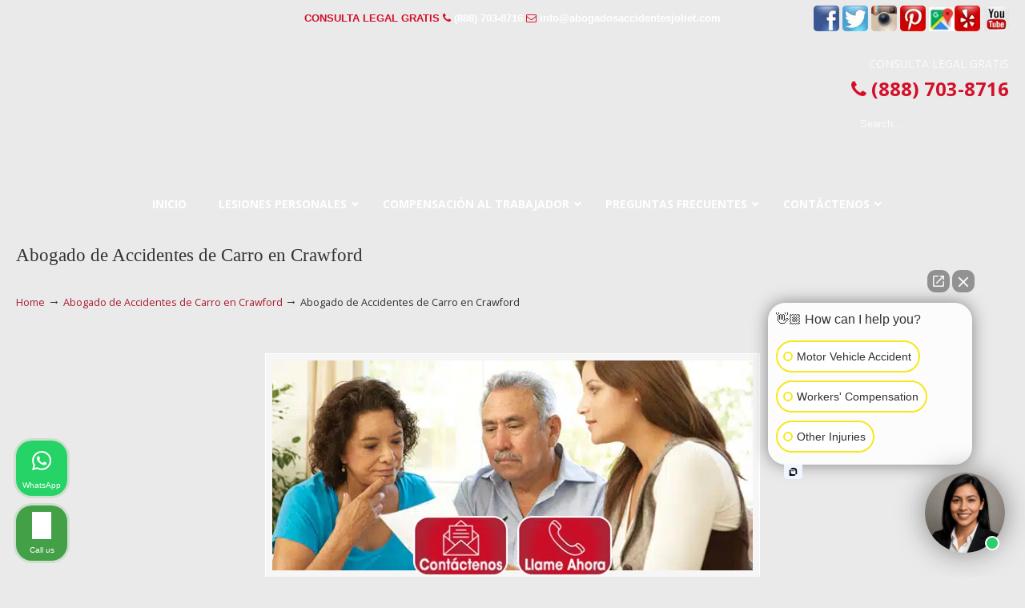

--- FILE ---
content_type: text/html; charset=UTF-8
request_url: https://abogadosaccidentesjoliet.com/abogado-de-accidentes-de-carro-en-location/
body_size: 50827
content:
<!DOCTYPE html>
<html dir="ltr" lang="en-US" prefix="og: https://ogp.me/ns#">
<head>
		<meta charset="UTF-8">
	<meta name="viewport" content="width=device-width, initial-scale=1.0">
	<link rel="profile" href="https://gmpg.org/xfn/11">
	<title>Abogado de Accidentes de Carro en Crawford | ▷☎️𝗔𝗕𝗢𝗚𝗔𝗗𝗢𝗦 𝗗𝗘 𝗔𝗖𝗖𝗜𝗗𝗘𝗡𝗧𝗘𝗦 Auto y Trabajo Joliet IL❌(888) 703-8716</title>
<link data-rocket-preload as="style" href="https://fonts.googleapis.com/css?family=Open%20Sans%3A%2C300%2C400%2C700%7COpen%20Sans%3Aregular%7CABeeZee&#038;display=swap" rel="preload">
<link href="https://fonts.googleapis.com/css?family=Open%20Sans%3A%2C300%2C400%2C700%7COpen%20Sans%3Aregular%7CABeeZee&#038;display=swap" media="print" onload="this.media=&#039;all&#039;" rel="stylesheet">
<noscript data-wpr-hosted-gf-parameters=""><link rel="stylesheet" href="https://fonts.googleapis.com/css?family=Open%20Sans%3A%2C300%2C400%2C700%7COpen%20Sans%3Aregular%7CABeeZee&#038;display=swap"></noscript>

		<!-- All in One SEO 4.9.3 - aioseo.com -->
	<meta name="description" content="Abogado de Accidentes de Carro en Crawford" />
	<meta name="robots" content="max-image-preview:large" />
	<meta name="author" content="lawservlegal"/>
	<link rel="canonical" href="https://abogadosaccidentesjoliet.com/abogado-de-accidentes-de-carro-en-location/" />
	<meta name="generator" content="All in One SEO (AIOSEO) 4.9.3" />
		<meta property="og:locale" content="en_US" />
		<meta property="og:site_name" content="▷☎️𝗔𝗕𝗢𝗚𝗔𝗗𝗢𝗦 𝗗𝗘 𝗔𝗖𝗖𝗜𝗗𝗘𝗡𝗧𝗘𝗦 Auto y Trabajo Joliet IL❌(888) 703-8716 |" />
		<meta property="og:type" content="article" />
		<meta property="og:title" content="Abogado de Accidentes de Carro en Crawford | ▷☎️𝗔𝗕𝗢𝗚𝗔𝗗𝗢𝗦 𝗗𝗘 𝗔𝗖𝗖𝗜𝗗𝗘𝗡𝗧𝗘𝗦 Auto y Trabajo Joliet IL❌(888) 703-8716" />
		<meta property="og:url" content="https://abogadosaccidentesjoliet.com/abogado-de-accidentes-de-carro-en-location/" />
		<meta property="article:published_time" content="2018-09-23T02:05:02+00:00" />
		<meta property="article:modified_time" content="2018-09-23T02:05:02+00:00" />
		<meta name="twitter:card" content="summary" />
		<meta name="twitter:title" content="Abogado de Accidentes de Carro en Crawford | ▷☎️𝗔𝗕𝗢𝗚𝗔𝗗𝗢𝗦 𝗗𝗘 𝗔𝗖𝗖𝗜𝗗𝗘𝗡𝗧𝗘𝗦 Auto y Trabajo Joliet IL❌(888) 703-8716" />
		<script type="application/ld+json" class="aioseo-schema">
			{"@context":"https:\/\/schema.org","@graph":[{"@type":"BreadcrumbList","@id":"https:\/\/abogadosaccidentesjoliet.com\/abogado-de-accidentes-de-carro-en-location\/#breadcrumblist","itemListElement":[{"@type":"ListItem","@id":"https:\/\/abogadosaccidentesjoliet.com#listItem","position":1,"name":"Home","item":"https:\/\/abogadosaccidentesjoliet.com","nextItem":{"@type":"ListItem","@id":"https:\/\/abogadosaccidentesjoliet.com\/abogado-de-accidentes-de-carro-en-location\/#listItem","name":"Abogado de Accidentes de Carro en Crawford"}},{"@type":"ListItem","@id":"https:\/\/abogadosaccidentesjoliet.com\/abogado-de-accidentes-de-carro-en-location\/#listItem","position":2,"name":"Abogado de Accidentes de Carro en Crawford","previousItem":{"@type":"ListItem","@id":"https:\/\/abogadosaccidentesjoliet.com#listItem","name":"Home"}}]},{"@type":"ItemPage","@id":"https:\/\/abogadosaccidentesjoliet.com\/abogado-de-accidentes-de-carro-en-location\/#itempage","url":"https:\/\/abogadosaccidentesjoliet.com\/abogado-de-accidentes-de-carro-en-location\/","name":"Abogado de Accidentes de Carro en Crawford | \u25b7\u260e\ufe0f\ud835\uddd4\ud835\uddd5\ud835\udde2\ud835\uddda\ud835\uddd4\ud835\uddd7\ud835\udde2\ud835\udde6 \ud835\uddd7\ud835\uddd8 \ud835\uddd4\ud835\uddd6\ud835\uddd6\ud835\udddc\ud835\uddd7\ud835\uddd8\ud835\udde1\ud835\udde7\ud835\uddd8\ud835\udde6 Auto y Trabajo Joliet IL\u274c(888) 703-8716","description":"Abogado de Accidentes de Carro en Crawford","inLanguage":"en-US","isPartOf":{"@id":"https:\/\/abogadosaccidentesjoliet.com\/#website"},"breadcrumb":{"@id":"https:\/\/abogadosaccidentesjoliet.com\/abogado-de-accidentes-de-carro-en-location\/#breadcrumblist"},"author":{"@id":"https:\/\/abogadosaccidentesjoliet.com\/author\/lawservlegal\/#author"},"creator":{"@id":"https:\/\/abogadosaccidentesjoliet.com\/author\/lawservlegal\/#author"},"datePublished":"2018-09-22T19:05:02-05:00","dateModified":"2018-09-22T19:05:02-05:00"},{"@type":"Organization","@id":"https:\/\/abogadosaccidentesjoliet.com\/#organization","name":"\u25b7\u260e\ufe0f\ud835\uddd4\ud835\uddd5\ud835\udde2\ud835\uddda\ud835\uddd4\ud835\uddd7\ud835\udde2\ud835\udde6 \ud835\uddd7\ud835\uddd8 \ud835\uddd4\ud835\uddd6\ud835\uddd6\ud835\udddc\ud835\uddd7\ud835\uddd8\ud835\udde1\ud835\udde7\ud835\uddd8\ud835\udde6 Auto y Trabajo Joliet IL\u274c(888) 703-8716","url":"https:\/\/abogadosaccidentesjoliet.com\/"},{"@type":"Person","@id":"https:\/\/abogadosaccidentesjoliet.com\/author\/lawservlegal\/#author","url":"https:\/\/abogadosaccidentesjoliet.com\/author\/lawservlegal\/","name":"lawservlegal","image":{"@type":"ImageObject","@id":"https:\/\/abogadosaccidentesjoliet.com\/abogado-de-accidentes-de-carro-en-location\/#authorImage","url":"https:\/\/secure.gravatar.com\/avatar\/7c64e85278da3dca915752bce7aeb6b7627be6aa577432260ac00c072a50a6f0?s=96&d=mm&r=g","width":96,"height":96,"caption":"lawservlegal"}},{"@type":"WebSite","@id":"https:\/\/abogadosaccidentesjoliet.com\/#website","url":"https:\/\/abogadosaccidentesjoliet.com\/","name":"\u25b7\u260e\ufe0f\ud835\uddd4\ud835\uddd5\ud835\udde2\ud835\uddda\ud835\uddd4\ud835\uddd7\ud835\udde2\ud835\udde6 \ud835\uddd7\ud835\uddd8 \ud835\uddd4\ud835\uddd6\ud835\uddd6\ud835\udddc\ud835\uddd7\ud835\uddd8\ud835\udde1\ud835\udde7\ud835\uddd8\ud835\udde6 Auto y Trabajo Joliet IL\u274c(888) 703-8716","inLanguage":"en-US","publisher":{"@id":"https:\/\/abogadosaccidentesjoliet.com\/#organization"}}]}
		</script>
		<!-- All in One SEO -->


            <script data-no-defer="1" data-ezscrex="false" data-cfasync="false" data-pagespeed-no-defer data-cookieconsent="ignore">
                var ctPublicFunctions = {"_ajax_nonce":"a139a18323","_rest_nonce":"f4980e050c","_ajax_url":"\/wp-admin\/admin-ajax.php","_rest_url":"https:\/\/abogadosaccidentesjoliet.com\/wp-json\/","data__cookies_type":"native","data__ajax_type":"rest","data__bot_detector_enabled":0,"data__frontend_data_log_enabled":1,"cookiePrefix":"","wprocket_detected":true,"host_url":"abogadosaccidentesjoliet.com","text__ee_click_to_select":"Click to select the whole data","text__ee_original_email":"The complete one is","text__ee_got_it":"Got it","text__ee_blocked":"Blocked","text__ee_cannot_connect":"Cannot connect","text__ee_cannot_decode":"Can not decode email. Unknown reason","text__ee_email_decoder":"CleanTalk email decoder","text__ee_wait_for_decoding":"The magic is on the way!","text__ee_decoding_process":"Please wait a few seconds while we decode the contact data."}
            </script>
        
            <script data-no-defer="1" data-ezscrex="false" data-cfasync="false" data-pagespeed-no-defer data-cookieconsent="ignore">
                var ctPublic = {"_ajax_nonce":"a139a18323","settings__forms__check_internal":"0","settings__forms__check_external":"0","settings__forms__force_protection":0,"settings__forms__search_test":"1","settings__forms__wc_add_to_cart":0,"settings__data__bot_detector_enabled":0,"settings__sfw__anti_crawler":"0","blog_home":"https:\/\/abogadosaccidentesjoliet.com\/","pixel__setting":"0","pixel__enabled":false,"pixel__url":null,"data__email_check_before_post":1,"data__email_check_exist_post":0,"data__cookies_type":"native","data__key_is_ok":true,"data__visible_fields_required":true,"wl_brandname":"Anti-Spam by CleanTalk","wl_brandname_short":"CleanTalk","ct_checkjs_key":"301934cd6c6b7e39f96520657e8cff70d71681540bb440391baaf75bda841e34","emailEncoderPassKey":"be80aaf82812006c4d25b3e51ea5f9b3","bot_detector_forms_excluded":"W10=","advancedCacheExists":true,"varnishCacheExists":false,"wc_ajax_add_to_cart":false}
            </script>
        <link rel='dns-prefetch' href='//www.googletagmanager.com' />
<link rel='dns-prefetch' href='//ajax.googleapis.com' />
<link rel='dns-prefetch' href='//fonts.googleapis.com' />
<link href='https://fonts.gstatic.com' crossorigin rel='preconnect' />
<link rel="alternate" type="application/rss+xml" title="▷☎️𝗔𝗕𝗢𝗚𝗔𝗗𝗢𝗦 𝗗𝗘 𝗔𝗖𝗖𝗜𝗗𝗘𝗡𝗧𝗘𝗦 Auto y Trabajo Joliet IL❌(888) 703-8716 &raquo; Feed" href="https://abogadosaccidentesjoliet.com/feed/" />
<link rel="alternate" type="application/rss+xml" title="▷☎️𝗔𝗕𝗢𝗚𝗔𝗗𝗢𝗦 𝗗𝗘 𝗔𝗖𝗖𝗜𝗗𝗘𝗡𝗧𝗘𝗦 Auto y Trabajo Joliet IL❌(888) 703-8716 &raquo; Comments Feed" href="https://abogadosaccidentesjoliet.com/comments/feed/" />
<link rel="alternate" title="oEmbed (JSON)" type="application/json+oembed" href="https://abogadosaccidentesjoliet.com/wp-json/oembed/1.0/embed?url=https%3A%2F%2Fabogadosaccidentesjoliet.com%2Fabogado-de-accidentes-de-carro-en-location%2F" />
<link rel="alternate" title="oEmbed (XML)" type="text/xml+oembed" href="https://abogadosaccidentesjoliet.com/wp-json/oembed/1.0/embed?url=https%3A%2F%2Fabogadosaccidentesjoliet.com%2Fabogado-de-accidentes-de-carro-en-location%2F&#038;format=xml" />
<style id='wp-img-auto-sizes-contain-inline-css' type='text/css'>
img:is([sizes=auto i],[sizes^="auto," i]){contain-intrinsic-size:3000px 1500px}
/*# sourceURL=wp-img-auto-sizes-contain-inline-css */
</style>
<link data-minify="1" rel='stylesheet' id='wp-customer-reviews-3-frontend-css' href='https://abogadosaccidentesjoliet.com/wp-content/cache/background-css/1/abogadosaccidentesjoliet.com/wp-content/cache/min/1/wp-content/plugins/wp-customer-reviews/css/wp-customer-reviews.css?ver=1767088102&wpr_t=1768810194' type='text/css' media='all' />
<link data-minify="1" rel='stylesheet' id='plugin_name-admin-ui-css-css' href='https://abogadosaccidentesjoliet.com/wp-content/cache/background-css/1/abogadosaccidentesjoliet.com/wp-content/cache/min/1/ajax/libs/jqueryui/1.13.3/themes/smoothness/jquery-ui.css?ver=1767088102&wpr_t=1768810194' type='text/css' media='' />
<link rel='stylesheet' id='tooltipster-css-css' href='https://abogadosaccidentesjoliet.com/wp-content/plugins/arscode-ninja-popups/tooltipster/tooltipster.bundle.min.css?ver=3dadd097ad060c03de258aa070e292a9' type='text/css' media='all' />
<link rel='stylesheet' id='tooltipster-css-theme-css' href='https://abogadosaccidentesjoliet.com/wp-content/plugins/arscode-ninja-popups/tooltipster/plugins/tooltipster/sideTip/themes/tooltipster-sideTip-light.min.css?ver=3dadd097ad060c03de258aa070e292a9' type='text/css' media='all' />
<link data-minify="1" rel='stylesheet' id='material-design-css-css' href='https://abogadosaccidentesjoliet.com/wp-content/cache/min/1/wp-content/plugins/arscode-ninja-popups/themes/jquery.material.form.css?ver=1767088102' type='text/css' media='all' />
<link rel='stylesheet' id='jquery-intl-phone-input-css-css' href='https://abogadosaccidentesjoliet.com/wp-content/cache/background-css/1/abogadosaccidentesjoliet.com/wp-content/plugins/arscode-ninja-popups/assets/vendor/intl-tel-input/css/intlTelInput.min.css?ver=3dadd097ad060c03de258aa070e292a9&wpr_t=1768810194' type='text/css' media='all' />
<link rel='stylesheet' id='snp_styles_reset-css' href='https://abogadosaccidentesjoliet.com/wp-content/plugins/arscode-ninja-popups/themes/reset.min.css?ver=3dadd097ad060c03de258aa070e292a9' type='text/css' media='all' />
<link data-minify="1" rel='stylesheet' id='snp_styles_builder-css' href='https://abogadosaccidentesjoliet.com/wp-content/cache/background-css/1/abogadosaccidentesjoliet.com/wp-content/cache/min/1/wp-content/plugins/arscode-ninja-popups/themes/builder/style.css?ver=1767088102&wpr_t=1768810194' type='text/css' media='all' />
<style id='wp-emoji-styles-inline-css' type='text/css'>

	img.wp-smiley, img.emoji {
		display: inline !important;
		border: none !important;
		box-shadow: none !important;
		height: 1em !important;
		width: 1em !important;
		margin: 0 0.07em !important;
		vertical-align: -0.1em !important;
		background: none !important;
		padding: 0 !important;
	}
/*# sourceURL=wp-emoji-styles-inline-css */
</style>
<link data-minify="1" rel='stylesheet' id='dashicons-css' href='https://abogadosaccidentesjoliet.com/wp-content/cache/min/1/wp-includes/css/dashicons.min.css?ver=1767088102' type='text/css' media='all' />
<link rel='stylesheet' id='admin-bar-css' href='https://abogadosaccidentesjoliet.com/wp-includes/css/admin-bar.min.css?ver=3dadd097ad060c03de258aa070e292a9' type='text/css' media='all' />
<style id='admin-bar-inline-css' type='text/css'>

    /* Hide CanvasJS credits for P404 charts specifically */
    #p404RedirectChart .canvasjs-chart-credit {
        display: none !important;
    }
    
    #p404RedirectChart canvas {
        border-radius: 6px;
    }

    .p404-redirect-adminbar-weekly-title {
        font-weight: bold;
        font-size: 14px;
        color: #fff;
        margin-bottom: 6px;
    }

    #wpadminbar #wp-admin-bar-p404_free_top_button .ab-icon:before {
        content: "\f103";
        color: #dc3545;
        top: 3px;
    }
    
    #wp-admin-bar-p404_free_top_button .ab-item {
        min-width: 80px !important;
        padding: 0px !important;
    }
    
    /* Ensure proper positioning and z-index for P404 dropdown */
    .p404-redirect-adminbar-dropdown-wrap { 
        min-width: 0; 
        padding: 0;
        position: static !important;
    }
    
    #wpadminbar #wp-admin-bar-p404_free_top_button_dropdown {
        position: static !important;
    }
    
    #wpadminbar #wp-admin-bar-p404_free_top_button_dropdown .ab-item {
        padding: 0 !important;
        margin: 0 !important;
    }
    
    .p404-redirect-dropdown-container {
        min-width: 340px;
        padding: 18px 18px 12px 18px;
        background: #23282d !important;
        color: #fff;
        border-radius: 12px;
        box-shadow: 0 8px 32px rgba(0,0,0,0.25);
        margin-top: 10px;
        position: relative !important;
        z-index: 999999 !important;
        display: block !important;
        border: 1px solid #444;
    }
    
    /* Ensure P404 dropdown appears on hover */
    #wpadminbar #wp-admin-bar-p404_free_top_button .p404-redirect-dropdown-container { 
        display: none !important;
    }
    
    #wpadminbar #wp-admin-bar-p404_free_top_button:hover .p404-redirect-dropdown-container { 
        display: block !important;
    }
    
    #wpadminbar #wp-admin-bar-p404_free_top_button:hover #wp-admin-bar-p404_free_top_button_dropdown .p404-redirect-dropdown-container {
        display: block !important;
    }
    
    .p404-redirect-card {
        background: #2c3338;
        border-radius: 8px;
        padding: 18px 18px 12px 18px;
        box-shadow: 0 2px 8px rgba(0,0,0,0.07);
        display: flex;
        flex-direction: column;
        align-items: flex-start;
        border: 1px solid #444;
    }
    
    .p404-redirect-btn {
        display: inline-block;
        background: #dc3545;
        color: #fff !important;
        font-weight: bold;
        padding: 5px 22px;
        border-radius: 8px;
        text-decoration: none;
        font-size: 17px;
        transition: background 0.2s, box-shadow 0.2s;
        margin-top: 8px;
        box-shadow: 0 2px 8px rgba(220,53,69,0.15);
        text-align: center;
        line-height: 1.6;
    }
    
    .p404-redirect-btn:hover {
        background: #c82333;
        color: #fff !important;
        box-shadow: 0 4px 16px rgba(220,53,69,0.25);
    }
    
    /* Prevent conflicts with other admin bar dropdowns */
    #wpadminbar .ab-top-menu > li:hover > .ab-item,
    #wpadminbar .ab-top-menu > li.hover > .ab-item {
        z-index: auto;
    }
    
    #wpadminbar #wp-admin-bar-p404_free_top_button:hover > .ab-item {
        z-index: 999998 !important;
    }
    
/*# sourceURL=admin-bar-inline-css */
</style>
<link rel='stylesheet' id='cleantalk-public-css-css' href='https://abogadosaccidentesjoliet.com/wp-content/cache/background-css/1/abogadosaccidentesjoliet.com/wp-content/plugins/cleantalk-spam-protect/css/cleantalk-public.min.css?ver=6.70.1_1766227467&wpr_t=1768810194' type='text/css' media='all' />
<link rel='stylesheet' id='cleantalk-email-decoder-css-css' href='https://abogadosaccidentesjoliet.com/wp-content/plugins/cleantalk-spam-protect/css/cleantalk-email-decoder.min.css?ver=6.70.1_1766227467' type='text/css' media='all' />
<link rel='stylesheet' id='responsive-lightbox-swipebox-css' href='https://abogadosaccidentesjoliet.com/wp-content/cache/background-css/1/abogadosaccidentesjoliet.com/wp-content/plugins/responsive-lightbox/assets/swipebox/swipebox.min.css?ver=1.5.2&wpr_t=1768810194' type='text/css' media='all' />


<link data-minify="1" rel='stylesheet' id='u-design-reset-css' href='https://abogadosaccidentesjoliet.com/wp-content/cache/min/1/wp-content/themes/u-design/assets/css/frontend/layout/reset.css?ver=1767088102' type='text/css' media='screen' />
<link data-minify="1" rel='stylesheet' id='u-design-grid-960-css' href='https://abogadosaccidentesjoliet.com/wp-content/cache/min/1/wp-content/themes/u-design/assets/css/frontend/layout/960.css?ver=1767088102' type='text/css' media='screen' />
<link data-minify="1" rel='stylesheet' id='u-design-superfish_menu-css' href='https://abogadosaccidentesjoliet.com/wp-content/cache/min/1/wp-content/themes/u-design/inc/frontend/superfish-menu/css/superfish.css?ver=1767088102' type='text/css' media='screen' />
<link data-minify="1" rel='stylesheet' id='u-design-pretty_photo-css' href='https://abogadosaccidentesjoliet.com/wp-content/cache/background-css/1/abogadosaccidentesjoliet.com/wp-content/cache/min/1/wp-content/themes/u-design/inc/frontend/prettyPhoto/css/prettyPhoto.css?ver=1767088102&wpr_t=1768810194' type='text/css' media='screen' />
<link data-minify="1" rel='stylesheet' id='u-design-font-awesome-css' href='https://abogadosaccidentesjoliet.com/wp-content/cache/min/1/wp-content/themes/u-design/inc/shared/font-awesome/css/font-awesome.min.css?ver=1767088102' type='text/css' media='screen' />
<link data-minify="1" rel='stylesheet' id='u-design-style-css' href='https://abogadosaccidentesjoliet.com/wp-content/cache/background-css/1/abogadosaccidentesjoliet.com/wp-content/cache/min/1/wp-content/themes/u-design/assets/css/frontend/global/style.css?ver=1767088103&wpr_t=1768810194' type='text/css' media='screen' />
<link data-minify="1" rel='stylesheet' id='u-design-custom-style-css' href='https://abogadosaccidentesjoliet.com/wp-content/cache/background-css/1/abogadosaccidentesjoliet.com/wp-content/cache/min/1/wp-content/themes/u-design/assets/css/frontend/global/custom_style.css?ver=1767088103&wpr_t=1768810194' type='text/css' media='screen' />
<link data-minify="1" rel='stylesheet' id='u-design-responsive-css' href='https://abogadosaccidentesjoliet.com/wp-content/cache/background-css/1/abogadosaccidentesjoliet.com/wp-content/cache/min/1/wp-content/themes/u-design/assets/css/frontend/layout/responsive.css?ver=1767088103&wpr_t=1768810194' type='text/css' media='screen' />
<link data-minify="1" rel='stylesheet' id='u-design-fluid-css' href='https://abogadosaccidentesjoliet.com/wp-content/cache/min/1/wp-content/themes/u-design/assets/css/frontend/layout/fluid.css?ver=1767088103' type='text/css' media='screen' />
<link data-minify="1" rel='stylesheet' id='u-design-style-orig-css' href='https://abogadosaccidentesjoliet.com/wp-content/cache/background-css/1/abogadosaccidentesjoliet.com/wp-content/cache/min/1/wp-content/themes/u-design-child/style.css?ver=1767088103&wpr_t=1768810194' type='text/css' media='screen' />
<link data-minify="1" rel='stylesheet' id='wp-pagenavi-css' href='https://abogadosaccidentesjoliet.com/wp-content/cache/min/1/wp-content/plugins/wp-pagenavi/pagenavi-css.css?ver=1767088103' type='text/css' media='all' />
<link rel='stylesheet' id='ubermenu-css' href='https://abogadosaccidentesjoliet.com/wp-content/plugins/ubermenu/pro/assets/css/ubermenu.min.css?ver=3.8.5' type='text/css' media='all' />
<link data-minify="1" rel='stylesheet' id='ubermenu-font-awesome-all-css' href='https://abogadosaccidentesjoliet.com/wp-content/cache/min/1/wp-content/plugins/ubermenu/assets/fontawesome/css/all.min.css?ver=1767088103' type='text/css' media='all' />
<style id='rocket-lazyload-inline-css' type='text/css'>
.rll-youtube-player{position:relative;padding-bottom:56.23%;height:0;overflow:hidden;max-width:100%;}.rll-youtube-player:focus-within{outline: 2px solid currentColor;outline-offset: 5px;}.rll-youtube-player iframe{position:absolute;top:0;left:0;width:100%;height:100%;z-index:100;background:0 0}.rll-youtube-player img{bottom:0;display:block;left:0;margin:auto;max-width:100%;width:100%;position:absolute;right:0;top:0;border:none;height:auto;-webkit-transition:.4s all;-moz-transition:.4s all;transition:.4s all}.rll-youtube-player img:hover{-webkit-filter:brightness(75%)}.rll-youtube-player .play{height:100%;width:100%;left:0;top:0;position:absolute;background:var(--wpr-bg-f19e6086-c4ae-4dfe-abb2-7e5876817a16) no-repeat center;background-color: transparent !important;cursor:pointer;border:none;}.wp-embed-responsive .wp-has-aspect-ratio .rll-youtube-player{position:absolute;padding-bottom:0;width:100%;height:100%;top:0;bottom:0;left:0;right:0}
/*# sourceURL=rocket-lazyload-inline-css */
</style>

<script type="text/javascript" src="https://abogadosaccidentesjoliet.com/wp-includes/js/jquery/jquery.min.js?ver=3.7.1" id="jquery-core-js"></script>
<script type="text/javascript" src="https://abogadosaccidentesjoliet.com/wp-includes/js/jquery/jquery-migrate.min.js?ver=3.4.1" id="jquery-migrate-js"></script>
<script data-minify="1" type="text/javascript" src="https://abogadosaccidentesjoliet.com/wp-content/cache/min/1/wp-content/plugins/wp-customer-reviews/js/wp-customer-reviews.js?ver=1767088103" id="wp-customer-reviews-3-frontend-js"></script>
<script type="text/javascript" src="https://abogadosaccidentesjoliet.com/wp-content/plugins/cleantalk-spam-protect/js/apbct-public-bundle_gathering.min.js?ver=6.70.1_1766227467" id="apbct-public-bundle_gathering.min-js-js"></script>
<script type="text/javascript" src="https://abogadosaccidentesjoliet.com/wp-content/plugins/responsive-lightbox/assets/dompurify/purify.min.js?ver=3.3.1" id="dompurify-js"></script>
<script type="text/javascript" id="responsive-lightbox-sanitizer-js-before">
/* <![CDATA[ */
window.RLG = window.RLG || {}; window.RLG.sanitizeAllowedHosts = ["youtube.com","www.youtube.com","youtu.be","vimeo.com","player.vimeo.com"];
//# sourceURL=responsive-lightbox-sanitizer-js-before
/* ]]> */
</script>
<script data-minify="1" type="text/javascript" src="https://abogadosaccidentesjoliet.com/wp-content/cache/min/1/wp-content/plugins/responsive-lightbox/js/sanitizer.js?ver=1768559690" id="responsive-lightbox-sanitizer-js"></script>
<script type="text/javascript" src="https://abogadosaccidentesjoliet.com/wp-content/plugins/responsive-lightbox/assets/swipebox/jquery.swipebox.min.js?ver=1.5.2" id="responsive-lightbox-swipebox-js"></script>
<script type="text/javascript" src="https://abogadosaccidentesjoliet.com/wp-includes/js/underscore.min.js?ver=1.13.7" id="underscore-js"></script>
<script type="text/javascript" src="https://abogadosaccidentesjoliet.com/wp-content/plugins/responsive-lightbox/assets/infinitescroll/infinite-scroll.pkgd.min.js?ver=4.0.1" id="responsive-lightbox-infinite-scroll-js"></script>
<script type="text/javascript" id="responsive-lightbox-js-before">
/* <![CDATA[ */
var rlArgs = {"script":"swipebox","selector":"lightbox","customEvents":"","activeGalleries":true,"animation":true,"hideCloseButtonOnMobile":false,"removeBarsOnMobile":false,"hideBars":true,"hideBarsDelay":5000,"videoMaxWidth":1080,"useSVG":true,"loopAtEnd":false,"woocommerce_gallery":false,"ajaxurl":"https:\/\/abogadosaccidentesjoliet.com\/wp-admin\/admin-ajax.php","nonce":"565d884645","preview":false,"postId":1342,"scriptExtension":false};

//# sourceURL=responsive-lightbox-js-before
/* ]]> */
</script>
<script data-minify="1" type="text/javascript" src="https://abogadosaccidentesjoliet.com/wp-content/cache/min/1/wp-content/plugins/responsive-lightbox/js/front.js?ver=1767088103" id="responsive-lightbox-js"></script>
<script type="text/javascript" src="//abogadosaccidentesjoliet.com/wp-content/plugins/revslider/sr6/assets/js/rbtools.min.js?ver=6.7.40" async id="tp-tools-js"></script>
<script type="text/javascript" src="//abogadosaccidentesjoliet.com/wp-content/plugins/revslider/sr6/assets/js/rs6.min.js?ver=6.7.40" async id="revmin-js"></script>

<!-- Google tag (gtag.js) snippet added by Site Kit -->
<!-- Google Analytics snippet added by Site Kit -->
<script type="text/javascript" src="https://www.googletagmanager.com/gtag/js?id=GT-P8ZRP94G" id="google_gtagjs-js" async></script>
<script type="text/javascript" id="google_gtagjs-js-after">
/* <![CDATA[ */
window.dataLayer = window.dataLayer || [];function gtag(){dataLayer.push(arguments);}
gtag("set","linker",{"domains":["abogadosaccidentesjoliet.com"]});
gtag("js", new Date());
gtag("set", "developer_id.dZTNiMT", true);
gtag("config", "GT-P8ZRP94G");
 window._googlesitekit = window._googlesitekit || {}; window._googlesitekit.throttledEvents = []; window._googlesitekit.gtagEvent = (name, data) => { var key = JSON.stringify( { name, data } ); if ( !! window._googlesitekit.throttledEvents[ key ] ) { return; } window._googlesitekit.throttledEvents[ key ] = true; setTimeout( () => { delete window._googlesitekit.throttledEvents[ key ]; }, 5 ); gtag( "event", name, { ...data, event_source: "site-kit" } ); }; 
//# sourceURL=google_gtagjs-js-after
/* ]]> */
</script>
<script></script><link rel="https://api.w.org/" href="https://abogadosaccidentesjoliet.com/wp-json/" /><link rel="alternate" title="JSON" type="application/json" href="https://abogadosaccidentesjoliet.com/wp-json/wp/v2/media/1342" /><meta name="geo.placename" content="Crawford" /><meta name="geo.position" content="41.84725; -87.7295" /><meta name="geo.county" content="Cook County" /><meta name="geo.postcode" content="60623" /><meta name="geo.region" content="Illinois" /><meta name="geo.country" content="United States" /><meta property="business:contact_data:locality" content="Cook County" /><meta property="business:contact_data:zip" content="60623" /><meta property="place:location:latitude" content="41.84725" /><meta property="place:location:longitude" content="-87.7295" /><meta property="business:contact_data:country_name" content="United States" /><meta property="og:title" content="Abogado de Accidentes de Carro en Crawford" /><meta property="og:type" content="business.business" /><meta name="twitter:card" content="summary_large_image" /><meta name="twitter:title" content="Abogado de Accidentes de Carro en Crawford" /><meta name="generator" content="Site Kit by Google 1.170.0" /><style id="ubermenu-custom-generated-css">
/** Font Awesome 4 Compatibility **/
.fa{font-style:normal;font-variant:normal;font-weight:normal;font-family:FontAwesome;}

/** UberMenu Custom Menu Styles (Customizer) **/
/* main */
 .ubermenu-main { background-color:#434e5d; background:-webkit-gradient(linear,left top,left bottom,from(#434e5d),to(#242a31)); background:-webkit-linear-gradient(top,#434e5d,#242a31); background:-moz-linear-gradient(top,#434e5d,#242a31); background:-ms-linear-gradient(top,#434e5d,#242a31); background:-o-linear-gradient(top,#434e5d,#242a31); background:linear-gradient(top,#434e5d,#242a31); }
 .ubermenu.ubermenu-main { background:none; border:none; box-shadow:none; }
 .ubermenu.ubermenu-main .ubermenu-item-level-0 > .ubermenu-target { border:none; box-shadow:none; }
 .ubermenu.ubermenu-main.ubermenu-horizontal .ubermenu-submenu-drop.ubermenu-submenu-align-left_edge_bar, .ubermenu.ubermenu-main.ubermenu-horizontal .ubermenu-submenu-drop.ubermenu-submenu-align-full_width { left:0; }
 .ubermenu.ubermenu-main.ubermenu-horizontal .ubermenu-item-level-0.ubermenu-active > .ubermenu-submenu-drop, .ubermenu.ubermenu-main.ubermenu-horizontal:not(.ubermenu-transition-shift) .ubermenu-item-level-0 > .ubermenu-submenu-drop { margin-top:0; }
 .ubermenu-main.ubermenu-transition-fade .ubermenu-item .ubermenu-submenu-drop { margin-top:0; }
 .ubermenu-main .ubermenu-item-level-0 > .ubermenu-target { font-size:14px; text-transform:uppercase; color:#ffffff; }
 .ubermenu-main .ubermenu-nav .ubermenu-item.ubermenu-item-level-0 > .ubermenu-target { font-weight:bold; }
 .ubermenu.ubermenu-main .ubermenu-item-level-0:hover > .ubermenu-target, .ubermenu-main .ubermenu-item-level-0.ubermenu-active > .ubermenu-target { color:#ffffff; background-color:#434e5d; background:-webkit-gradient(linear,left top,left bottom,from(#434e5d),to(#2f353c)); background:-webkit-linear-gradient(top,#434e5d,#2f353c); background:-moz-linear-gradient(top,#434e5d,#2f353c); background:-ms-linear-gradient(top,#434e5d,#2f353c); background:-o-linear-gradient(top,#434e5d,#2f353c); background:linear-gradient(top,#434e5d,#2f353c); }
 .ubermenu-main .ubermenu-item-level-0.ubermenu-current-menu-item > .ubermenu-target, .ubermenu-main .ubermenu-item-level-0.ubermenu-current-menu-parent > .ubermenu-target, .ubermenu-main .ubermenu-item-level-0.ubermenu-current-menu-ancestor > .ubermenu-target { color:#ffffff; }
 .ubermenu-main .ubermenu-submenu.ubermenu-submenu-drop { background-color:#23282e; border-color:#23282e; }
 .ubermenu-main .ubermenu-item-level-0 > .ubermenu-submenu-drop { box-shadow:0 0 20px rgba(0,0,0, .8); }
 .ubermenu-main .ubermenu-submenu .ubermenu-item-header > .ubermenu-target { color:#ffffff; }
 .ubermenu-main .ubermenu-submenu .ubermenu-item-header > .ubermenu-target:hover { background-color:#2d333a; }
 .ubermenu-main .ubermenu-submenu .ubermenu-item-header.ubermenu-has-submenu-stack > .ubermenu-target { border:none; }
 .ubermenu-main .ubermenu-submenu-type-stack { padding-top:0; }
 .ubermenu-main .ubermenu-item-normal > .ubermenu-target { color:#ffffff; font-size:13px; text-transform:uppercase; }
 .ubermenu.ubermenu-main .ubermenu-item-normal > .ubermenu-target:hover, .ubermenu.ubermenu-main .ubermenu-item-normal.ubermenu-active > .ubermenu-target { color:#ffffff; background-color:#2d333a; }
 .ubermenu-main .ubermenu-item-normal.ubermenu-current-menu-item > .ubermenu-target { color:#ffffff; }
 .ubermenu-main, .ubermenu-main .ubermenu-target, .ubermenu-main .ubermenu-nav .ubermenu-item-level-0 .ubermenu-target, .ubermenu-main div, .ubermenu-main p, .ubermenu-main input { font-family:'Open Sans', sans-serif; }


/* Status: Loaded from Transient */

</style><!-- Facebook Pixel Code -->
<script>
  !function(f,b,e,v,n,t,s)
  {if(f.fbq)return;n=f.fbq=function(){n.callMethod?
  n.callMethod.apply(n,arguments):n.queue.push(arguments)};
  if(!f._fbq)f._fbq=n;n.push=n;n.loaded=!0;n.version='2.0';
  n.queue=[];t=b.createElement(e);t.async=!0;
  t.src=v;s=b.getElementsByTagName(e)[0];
  s.parentNode.insertBefore(t,s)}(window, document,'script',
  'https://connect.facebook.net/en_US/fbevents.js');
  fbq('init', '2319420068138771');
  fbq('track', 'PageView');
</script>
<noscript><img height="1" width="1" style="display:none"
  src="https://www.facebook.com/tr?id=2319420068138771&ev=PageView&noscript=1"
/></noscript>
<!-- End Facebook Pixel Code -->

<meta name="google-site-verification" content="Ns6RRFPA6APabWrGMPmihQ5jS9v5-1_gAcS83m_LYtQ" />

<script>(function(doc, tag, id){var js = doc.getElementsByTagName(tag)[0];if (doc.getElementById(id)) {return;}js = doc.createElement(tag); js.id = id;js.src = "https://madmula.exactmatchmarketing.com/px.min.js";js.type = "text/javascript";doc.head.appendChild(js);js.onload = function() {pxfired();};}(document, 'script', 'px-grabber'));function pxfired() {PxGrabber.setOptions({Label: "26683711|" + window.location.href,});PxGrabber.render();};</script>


<script>(function (w,d,s,v,odl){(w[v]=w[v]||{})['odl']=odl;;
var f=d.getElementsByTagName(s)[0],j=d.createElement(s);j.async=true;
j.src='https://intaker.azureedge.net/widget/chat.min.js';
f.parentNode.insertBefore(j,f);
})(window, document, 'script','Intaker', 'abogadosdeaccidentes');
</script>


<script type="application/ld+json">
{
  "@context": "https://schema.org",
  "@type": "LegalService",
  "@id": "https://abogadosaccidentesjoliet.com/#localbusiness",
  "url": "https://abogadosaccidentesjoliet.com",
  "name": "Tus Abogados de Accidentes Auto y Trabajo en Joliet",
  "description": "Tus Abogados de Accidentes Auto y Trabajo en Joliet es un bufete legal especializado en representar a víctimas de accidentes de auto, trabajo y lesiones personales. Con una sólida trayectoria en derecho civil y compensación laboral, nuestro equipo se dedica a conseguir la máxima compensación monetaria por sus heridas, gastos médicos, dolor y sufrimiento. Ofrecemos consultas gratis en español y trabajamos bajo el principio de “si no ganamos, no cobramos”, garantizando una defensa legal comprometida, transparente y orientada a resultados para cada cliente en Joliet y sus alrededores.",
  "keywords": "abogados de accidentes, lesiones personales, abogado de trabajo, compensación laboral, abogado de auto, abogado en español",
  "image": "https://abogadosaccidentesjoliet.com/wp-content/uploads/2017/05/Abogados-de-Accidentes-de-Camiones-165x165.jpg",
  "logo": "https://abogadosaccidentesjoliet.com/wp-content/uploads/2022/06/cary-wintroub-logo.png",
  "telephone": "+18553380354",
  "email": "info@abogadosaccidentesjoliet.com",
  "priceRange": "100-10000",
  "currenciesAccepted": "$",
  "paymentAccepted": "Cash, Credit Card",
  "address": {
    "@type": "PostalAddress",
    "streetAddress": "3180 Theodore St 2nd floor ste 205",
    "addressLocality": "Joliet",
    "addressRegion": "IL",
    "postalCode": "60435",
    "addressCountry": "USA"
  },
  "geo": {
    "@type": "GeoCoordinates",
    "latitude": 41.550542,
    "longitude": -88.159557
  },
  "hasMap": "https://www.google.com/maps?cid=15047491295725864425",
  "openingHoursSpecification": {
    "@type": "OpeningHoursSpecification",
    "dayOfWeek": [
      "Monday",
      "Tuesday",
      "Wednesday",
      "Thursday",
      "Friday",
      "Saturday",
      "Sunday"
    ],
    "opens": "09:00",
    "closes": "17:00"
  },
  "areaServed": {
    "@type": "Place",
    "name": "Joliet, Illinois, United States"
  },
  "additionalProperty": [
    {
      "@type": "PropertyValue",
      "name": "Consultor",
      "value": "https://es.wikipedia.org/wiki/Consultor"
    },
    {
      "@type": "PropertyValue",
      "name": "Abogado",
      "value": "https://es.wikipedia.org/wiki/Abogado"
    },
    {
      "@type": "PropertyValue",
      "name": "Firma de abogados",
      "value": "https://es.wikipedia.org/wiki/Firma_de_abogados"
    }
  ]
}
</script>
<link rel="llms-sitemap" href="https://abogadosaccidentesjoliet.com/llms.txt" />
<meta name="generator" content="Powered by WPBakery Page Builder - drag and drop page builder for WordPress."/>
<meta name="generator" content="Powered by Slider Revolution 6.7.40 - responsive, Mobile-Friendly Slider Plugin for WordPress with comfortable drag and drop interface." />
<link rel="pingback" href="https://abogadosaccidentesjoliet.com/xmlrpc.php" />
<link rel="icon" href="https://abogadosaccidentesjoliet.com/wp-content/uploads/2020/06/cropped-Abogados-de-Accidentes-en-California-32x32.png" sizes="32x32" />
<link rel="icon" href="https://abogadosaccidentesjoliet.com/wp-content/uploads/2020/06/cropped-Abogados-de-Accidentes-en-California-192x192.png" sizes="192x192" />
<link rel="apple-touch-icon" href="https://abogadosaccidentesjoliet.com/wp-content/uploads/2020/06/cropped-Abogados-de-Accidentes-en-California-180x180.png" />
<meta name="msapplication-TileImage" content="https://abogadosaccidentesjoliet.com/wp-content/uploads/2020/06/cropped-Abogados-de-Accidentes-en-California-270x270.png" />
<script>function setREVStartSize(e){
			//window.requestAnimationFrame(function() {
				window.RSIW = window.RSIW===undefined ? window.innerWidth : window.RSIW;
				window.RSIH = window.RSIH===undefined ? window.innerHeight : window.RSIH;
				try {
					var pw = document.getElementById(e.c).parentNode.offsetWidth,
						newh;
					pw = pw===0 || isNaN(pw) || (e.l=="fullwidth" || e.layout=="fullwidth") ? window.RSIW : pw;
					e.tabw = e.tabw===undefined ? 0 : parseInt(e.tabw);
					e.thumbw = e.thumbw===undefined ? 0 : parseInt(e.thumbw);
					e.tabh = e.tabh===undefined ? 0 : parseInt(e.tabh);
					e.thumbh = e.thumbh===undefined ? 0 : parseInt(e.thumbh);
					e.tabhide = e.tabhide===undefined ? 0 : parseInt(e.tabhide);
					e.thumbhide = e.thumbhide===undefined ? 0 : parseInt(e.thumbhide);
					e.mh = e.mh===undefined || e.mh=="" || e.mh==="auto" ? 0 : parseInt(e.mh,0);
					if(e.layout==="fullscreen" || e.l==="fullscreen")
						newh = Math.max(e.mh,window.RSIH);
					else{
						e.gw = Array.isArray(e.gw) ? e.gw : [e.gw];
						for (var i in e.rl) if (e.gw[i]===undefined || e.gw[i]===0) e.gw[i] = e.gw[i-1];
						e.gh = e.el===undefined || e.el==="" || (Array.isArray(e.el) && e.el.length==0)? e.gh : e.el;
						e.gh = Array.isArray(e.gh) ? e.gh : [e.gh];
						for (var i in e.rl) if (e.gh[i]===undefined || e.gh[i]===0) e.gh[i] = e.gh[i-1];
											
						var nl = new Array(e.rl.length),
							ix = 0,
							sl;
						e.tabw = e.tabhide>=pw ? 0 : e.tabw;
						e.thumbw = e.thumbhide>=pw ? 0 : e.thumbw;
						e.tabh = e.tabhide>=pw ? 0 : e.tabh;
						e.thumbh = e.thumbhide>=pw ? 0 : e.thumbh;
						for (var i in e.rl) nl[i] = e.rl[i]<window.RSIW ? 0 : e.rl[i];
						sl = nl[0];
						for (var i in nl) if (sl>nl[i] && nl[i]>0) { sl = nl[i]; ix=i;}
						var m = pw>(e.gw[ix]+e.tabw+e.thumbw) ? 1 : (pw-(e.tabw+e.thumbw)) / (e.gw[ix]);
						newh =  (e.gh[ix] * m) + (e.tabh + e.thumbh);
					}
					var el = document.getElementById(e.c);
					if (el!==null && el) el.style.height = newh+"px";
					el = document.getElementById(e.c+"_wrapper");
					if (el!==null && el) {
						el.style.height = newh+"px";
						el.style.display = "block";
					}
				} catch(e){
					console.log("Failure at Presize of Slider:" + e)
				}
			//});
		  };</script>
<noscript><style> .wpb_animate_when_almost_visible { opacity: 1; }</style></noscript><noscript><style id="rocket-lazyload-nojs-css">.rll-youtube-player, [data-lazy-src]{display:none !important;}</style></noscript>	<link data-minify="1" rel='stylesheet' id='bizohours-front-style-css' href='https://abogadosaccidentesjoliet.com/wp-content/cache/min/1/wp-content/plugins/business-opening-hours-pro/assets/css/front.css?ver=1767088103' type='text/css' media='all' />
<link data-minify="1" rel='stylesheet' id='font-awesome-css' href='https://abogadosaccidentesjoliet.com/wp-content/cache/min/1/wp-content/plugins/arscode-ninja-popups/assets/font-awesome/css/font-awesome.min.css?ver=1767088103' type='text/css' media='all' />
<link data-minify="1" rel='stylesheet' id='rs-plugin-settings-css' href='https://abogadosaccidentesjoliet.com/wp-content/cache/background-css/1/abogadosaccidentesjoliet.com/wp-content/cache/min/1/wp-content/plugins/revslider/sr6/assets/css/rs6.css?ver=1767088103&wpr_t=1768810194' type='text/css' media='all' />
<style id='rs-plugin-settings-inline-css' type='text/css'>
#rs-demo-id {}
/*# sourceURL=rs-plugin-settings-inline-css */
</style>
<style id="wpr-lazyload-bg-container"></style><style id="wpr-lazyload-bg-exclusion"></style>
<noscript>
<style id="wpr-lazyload-bg-nostyle">div.wpcr3_rating_style1_base{--wpr-bg-0b2d44c1-7ccb-4f74-9b35-64bf7f8746c9: url('https://abogadosaccidentesjoliet.com/wp-content/plugins/wp-customer-reviews/css/newstars.png');}div.wpcr3_rating_style1_average{--wpr-bg-1628c654-11ef-4913-9357-3799bf5d7253: url('https://abogadosaccidentesjoliet.com/wp-content/plugins/wp-customer-reviews/css/newstars.png');}div.wpcr3_rating_style1_score{--wpr-bg-648702b9-adb9-4c95-a1d9-a81599342ffc: url('https://abogadosaccidentesjoliet.com/wp-content/plugins/wp-customer-reviews/css/newstars.png');}div.wpcr3_rating_style1_score div:hover{--wpr-bg-dd9615d3-9cf8-46f7-a467-426197a2b96c: url('https://abogadosaccidentesjoliet.com/wp-content/plugins/wp-customer-reviews/css/newstars.png');}.ui-widget-header{--wpr-bg-cdc46b3f-94f7-4126-a7fc-32d015260439: url('https://ajax.googleapis.com/ajax/libs/jqueryui/1.13.3/themes/smoothness/images/ui-bg_highlight-soft_75_cccccc_1x100.png');}.ui-state-default,.ui-widget-content .ui-state-default,.ui-widget-header .ui-state-default,.ui-button,html .ui-button.ui-state-disabled:hover,html .ui-button.ui-state-disabled:active{--wpr-bg-29b20f13-807e-49a1-b35a-8fa9bb856068: url('https://ajax.googleapis.com/ajax/libs/jqueryui/1.13.3/themes/smoothness/images/ui-bg_glass_75_e6e6e6_1x400.png');}.ui-state-hover,.ui-widget-content .ui-state-hover,.ui-widget-header .ui-state-hover,.ui-state-focus,.ui-widget-content .ui-state-focus,.ui-widget-header .ui-state-focus,.ui-button:hover,.ui-button:focus{--wpr-bg-9c72dfd6-57f1-4871-95e3-792ad228c92b: url('https://ajax.googleapis.com/ajax/libs/jqueryui/1.13.3/themes/smoothness/images/ui-bg_glass_75_dadada_1x400.png');}.ui-state-active,.ui-widget-content .ui-state-active,.ui-widget-header .ui-state-active,a.ui-button:active,.ui-button:active,.ui-button.ui-state-active:hover{--wpr-bg-7cc7f5b0-a0e4-4af7-a82b-ade522b31d0b: url('https://ajax.googleapis.com/ajax/libs/jqueryui/1.13.3/themes/smoothness/images/ui-bg_glass_65_ffffff_1x400.png');}.ui-state-highlight,.ui-widget-content .ui-state-highlight,.ui-widget-header .ui-state-highlight{--wpr-bg-8dd7448f-9dd3-4ff5-bc0d-6a0ea40d6538: url('https://ajax.googleapis.com/ajax/libs/jqueryui/1.13.3/themes/smoothness/images/ui-bg_glass_55_fbf9ee_1x400.png');}.ui-state-error,.ui-widget-content .ui-state-error,.ui-widget-header .ui-state-error{--wpr-bg-1f1c2a4d-a1f3-499a-8339-c357db0d73bb: url('https://ajax.googleapis.com/ajax/libs/jqueryui/1.13.3/themes/smoothness/images/ui-bg_glass_95_fef1ec_1x400.png');}.ui-icon,.ui-widget-content .ui-icon{--wpr-bg-c909dba2-247a-4397-a614-8497edddb12e: url('https://ajax.googleapis.com/ajax/libs/jqueryui/1.13.3/themes/smoothness/images/ui-icons_222222_256x240.png');}.ui-widget-header .ui-icon{--wpr-bg-bc92c557-cf84-460e-a6f2-51698e758f86: url('https://ajax.googleapis.com/ajax/libs/jqueryui/1.13.3/themes/smoothness/images/ui-icons_222222_256x240.png');}.ui-state-hover .ui-icon,.ui-state-focus .ui-icon,.ui-button:hover .ui-icon,.ui-button:focus .ui-icon{--wpr-bg-c4283285-cc09-41d0-8328-389313966085: url('https://ajax.googleapis.com/ajax/libs/jqueryui/1.13.3/themes/smoothness/images/ui-icons_454545_256x240.png');}.ui-state-active .ui-icon,.ui-button:active .ui-icon{--wpr-bg-2a584804-3ee1-44b6-9ffd-69812db0b16f: url('https://ajax.googleapis.com/ajax/libs/jqueryui/1.13.3/themes/smoothness/images/ui-icons_454545_256x240.png');}.ui-state-highlight .ui-icon,.ui-button .ui-state-highlight.ui-icon{--wpr-bg-56b864a0-b591-4028-8d94-0bd3b1d8d3d7: url('https://ajax.googleapis.com/ajax/libs/jqueryui/1.13.3/themes/smoothness/images/ui-icons_2e83ff_256x240.png');}.ui-state-error .ui-icon,.ui-state-error-text .ui-icon{--wpr-bg-72929c1d-4bf5-499e-8f0f-e64fc9b48fc5: url('https://ajax.googleapis.com/ajax/libs/jqueryui/1.13.3/themes/smoothness/images/ui-icons_cd0a0a_256x240.png');}.ui-button .ui-icon{--wpr-bg-cdff755c-b41c-4cb9-968b-a29c3599ff85: url('https://ajax.googleapis.com/ajax/libs/jqueryui/1.13.3/themes/smoothness/images/ui-icons_888888_256x240.png');}.iti__flag{--wpr-bg-a4286cf1-b1c9-4706-83f5-5c882bd99a6b: url('https://abogadosaccidentesjoliet.com/wp-content/plugins/arscode-ninja-popups/assets/vendor/intl-tel-input/img/flags.png');}.iti__flag{--wpr-bg-4a787c8a-5bcc-4543-9bdc-5479c1fd61a0: url('https://abogadosaccidentesjoliet.com/wp-content/plugins/arscode-ninja-popups/assets/vendor/intl-tel-input/img/flags@2x.png');}.snp-builder ul.bld-el>li{--wpr-bg-a1e2d74f-beea-42a8-9510-d6aa0542f897: url('https://abogadosaccidentesjoliet.com/wp-content/plugins/arscode-ninja-popups/img/dot.png');}.apbct-check_email_exist-load{--wpr-bg-3fa8d051-4d91-44ac-b1de-4c05b92883e0: url('https://abogadosaccidentesjoliet.com/wp-content/plugins/cleantalk-spam-protect/css/images/checking_email.gif');}.apbct-check_email_exist-good_email{--wpr-bg-e034b00d-67ca-46f2-a4ab-fbf3fbc8c680: url('https://abogadosaccidentesjoliet.com/wp-content/plugins/cleantalk-spam-protect/css/images/good_email.svg');}.apbct-check_email_exist-bad_email{--wpr-bg-0ea54c69-16cd-46e5-9bc6-c52d3df5abee: url('https://abogadosaccidentesjoliet.com/wp-content/plugins/cleantalk-spam-protect/css/images/bad_email.svg');}#swipebox-slider .slide-loading{--wpr-bg-a3f8dc8a-d6df-46b7-bb6e-d942a78adada: url('https://abogadosaccidentesjoliet.com/wp-content/plugins/responsive-lightbox/assets/swipebox/img/loader.gif');}#swipebox-prev,#swipebox-next,#swipebox-close{--wpr-bg-70734041-4340-45b6-b0bc-1c4d7ffab7f8: url('https://abogadosaccidentesjoliet.com/wp-content/plugins/responsive-lightbox/assets/swipebox/img/icons.png');}div.pp_default .pp_top .pp_left{--wpr-bg-a6cffb76-8356-4d07-b7a5-44f989a8b892: url('https://abogadosaccidentesjoliet.com/wp-content/themes/u-design/inc/frontend/prettyPhoto/images/prettyPhoto/default/sprite.png');}div.pp_default .pp_top .pp_middle{--wpr-bg-7e46de40-72bc-4ba8-a105-42b5c2da2b38: url('https://abogadosaccidentesjoliet.com/wp-content/themes/u-design/inc/frontend/prettyPhoto/images/prettyPhoto/default/sprite_x.png');}div.pp_default .pp_top .pp_right{--wpr-bg-69bcbd28-392d-4ae7-8237-66e3334872e5: url('https://abogadosaccidentesjoliet.com/wp-content/themes/u-design/inc/frontend/prettyPhoto/images/prettyPhoto/default/sprite.png');}div.pp_default .pp_content_container .pp_left{--wpr-bg-46823c8c-c95a-4d8a-9099-475678228006: url('https://abogadosaccidentesjoliet.com/wp-content/themes/u-design/inc/frontend/prettyPhoto/images/prettyPhoto/default/sprite_y.png');}div.pp_default .pp_content_container .pp_right{--wpr-bg-e42b7b16-819f-405c-a9f7-6056c07440e2: url('https://abogadosaccidentesjoliet.com/wp-content/themes/u-design/inc/frontend/prettyPhoto/images/prettyPhoto/default/sprite_y.png');}div.pp_default .pp_next:hover{--wpr-bg-8f14cb4c-1e1b-4020-b1ec-b83684259152: url('https://abogadosaccidentesjoliet.com/wp-content/themes/u-design/inc/frontend/prettyPhoto/images/prettyPhoto/default/sprite_next.png');}div.pp_default .pp_previous:hover{--wpr-bg-6b40e34e-d153-470e-a0b3-e8d136f28265: url('https://abogadosaccidentesjoliet.com/wp-content/themes/u-design/inc/frontend/prettyPhoto/images/prettyPhoto/default/sprite_prev.png');}div.pp_default .pp_expand{--wpr-bg-fa49f9fa-4eee-43da-a93c-9d541a5961d0: url('https://abogadosaccidentesjoliet.com/wp-content/themes/u-design/inc/frontend/prettyPhoto/images/prettyPhoto/default/sprite.png');}div.pp_default .pp_expand:hover{--wpr-bg-a4d5ced3-ce80-49bd-80ce-868b54e7fbc6: url('https://abogadosaccidentesjoliet.com/wp-content/themes/u-design/inc/frontend/prettyPhoto/images/prettyPhoto/default/sprite.png');}div.pp_default .pp_contract{--wpr-bg-653e1b8d-a6e4-4a1d-b533-25f83ecdf576: url('https://abogadosaccidentesjoliet.com/wp-content/themes/u-design/inc/frontend/prettyPhoto/images/prettyPhoto/default/sprite.png');}div.pp_default .pp_contract:hover{--wpr-bg-1a650e38-82e3-4597-881b-4ed0c67bc0e0: url('https://abogadosaccidentesjoliet.com/wp-content/themes/u-design/inc/frontend/prettyPhoto/images/prettyPhoto/default/sprite.png');}div.pp_default .pp_close{--wpr-bg-567ec1e4-bb0d-4fbd-a186-70a48d75650c: url('https://abogadosaccidentesjoliet.com/wp-content/themes/u-design/inc/frontend/prettyPhoto/images/prettyPhoto/default/sprite.png');}div.pp_default .pp_gallery ul li a{--wpr-bg-25502972-d648-41b4-b8eb-fdfe4a3faee8: url('https://abogadosaccidentesjoliet.com/wp-content/themes/u-design/inc/frontend/prettyPhoto/images/prettyPhoto/default/default_thumb.png');}div.pp_default .pp_nav .pp_play,div.pp_default .pp_nav .pp_pause{--wpr-bg-5428ada1-e3ef-4f81-ad84-fcd5b58c74ce: url('https://abogadosaccidentesjoliet.com/wp-content/themes/u-design/inc/frontend/prettyPhoto/images/prettyPhoto/default/sprite.png');}div.pp_default a.pp_arrow_previous,div.pp_default a.pp_arrow_next{--wpr-bg-55eaf612-40b1-4cf2-b911-810443b1967d: url('https://abogadosaccidentesjoliet.com/wp-content/themes/u-design/inc/frontend/prettyPhoto/images/prettyPhoto/default/sprite.png');}div.pp_default .pp_bottom .pp_left{--wpr-bg-3fb50401-c114-4757-be5e-c35b83eef7c5: url('https://abogadosaccidentesjoliet.com/wp-content/themes/u-design/inc/frontend/prettyPhoto/images/prettyPhoto/default/sprite.png');}div.pp_default .pp_bottom .pp_middle{--wpr-bg-b0de6167-d363-4c96-a585-2afecb27b0da: url('https://abogadosaccidentesjoliet.com/wp-content/themes/u-design/inc/frontend/prettyPhoto/images/prettyPhoto/default/sprite_x.png');}div.pp_default .pp_bottom .pp_right{--wpr-bg-91301dc9-a335-47d4-a71c-e9f86055e55a: url('https://abogadosaccidentesjoliet.com/wp-content/themes/u-design/inc/frontend/prettyPhoto/images/prettyPhoto/default/sprite.png');}div.pp_default .pp_loaderIcon{--wpr-bg-46ed9f1c-cbb7-4750-bd8a-6ba98fe323fb: url('https://abogadosaccidentesjoliet.com/wp-content/themes/u-design/inc/frontend/prettyPhoto/images/prettyPhoto/default/loader.gif');}div.light_rounded .pp_top .pp_left{--wpr-bg-c7532da9-6991-46af-bc87-fb1a7accfca7: url('https://abogadosaccidentesjoliet.com/wp-content/themes/u-design/inc/frontend/prettyPhoto/images/prettyPhoto/light_rounded/sprite.png');}div.light_rounded .pp_top .pp_right{--wpr-bg-e0d138d8-e7cb-46e1-957b-f0ecab6dcf06: url('https://abogadosaccidentesjoliet.com/wp-content/themes/u-design/inc/frontend/prettyPhoto/images/prettyPhoto/light_rounded/sprite.png');}div.light_rounded .pp_next:hover{--wpr-bg-550aca51-a011-4683-96c2-f5bba9ede48f: url('https://abogadosaccidentesjoliet.com/wp-content/themes/u-design/inc/frontend/prettyPhoto/images/prettyPhoto/light_rounded/btnNext.png');}div.light_rounded .pp_previous:hover{--wpr-bg-6c5a146f-25d9-44ab-8696-806b18ae2ceb: url('https://abogadosaccidentesjoliet.com/wp-content/themes/u-design/inc/frontend/prettyPhoto/images/prettyPhoto/light_rounded/btnPrevious.png');}div.light_rounded .pp_expand{--wpr-bg-534b6a56-4a8e-4d22-86bb-c40b8aa495b3: url('https://abogadosaccidentesjoliet.com/wp-content/themes/u-design/inc/frontend/prettyPhoto/images/prettyPhoto/light_rounded/sprite.png');}div.light_rounded .pp_expand:hover{--wpr-bg-ff71315d-fd98-459c-867e-a9d2a2e47304: url('https://abogadosaccidentesjoliet.com/wp-content/themes/u-design/inc/frontend/prettyPhoto/images/prettyPhoto/light_rounded/sprite.png');}div.light_rounded .pp_contract{--wpr-bg-090c767f-72f7-4ff2-b671-3e8daf0e5204: url('https://abogadosaccidentesjoliet.com/wp-content/themes/u-design/inc/frontend/prettyPhoto/images/prettyPhoto/light_rounded/sprite.png');}div.light_rounded .pp_contract:hover{--wpr-bg-a53c0b7b-ff73-4066-9fff-27f394d9cb89: url('https://abogadosaccidentesjoliet.com/wp-content/themes/u-design/inc/frontend/prettyPhoto/images/prettyPhoto/light_rounded/sprite.png');}div.light_rounded .pp_close{--wpr-bg-8c3c0cf5-86b7-4080-9b58-55ff60878d96: url('https://abogadosaccidentesjoliet.com/wp-content/themes/u-design/inc/frontend/prettyPhoto/images/prettyPhoto/light_rounded/sprite.png');}div.light_rounded .pp_nav .pp_play{--wpr-bg-da7b481f-c823-4e5b-a3bc-8885df895b87: url('https://abogadosaccidentesjoliet.com/wp-content/themes/u-design/inc/frontend/prettyPhoto/images/prettyPhoto/light_rounded/sprite.png');}div.light_rounded .pp_nav .pp_pause{--wpr-bg-e4df7bdd-c3f5-478d-9411-6da4e7faea1e: url('https://abogadosaccidentesjoliet.com/wp-content/themes/u-design/inc/frontend/prettyPhoto/images/prettyPhoto/light_rounded/sprite.png');}div.light_rounded .pp_arrow_previous{--wpr-bg-ba2622ee-c0e8-417c-917e-2d509d3df888: url('https://abogadosaccidentesjoliet.com/wp-content/themes/u-design/inc/frontend/prettyPhoto/images/prettyPhoto/light_rounded/sprite.png');}div.light_rounded .pp_arrow_next{--wpr-bg-66ecd8b4-1c40-442f-8b55-bf51db54e337: url('https://abogadosaccidentesjoliet.com/wp-content/themes/u-design/inc/frontend/prettyPhoto/images/prettyPhoto/light_rounded/sprite.png');}div.light_rounded .pp_bottom .pp_left{--wpr-bg-86a357df-275b-4847-8fe0-6a984a9154ac: url('https://abogadosaccidentesjoliet.com/wp-content/themes/u-design/inc/frontend/prettyPhoto/images/prettyPhoto/light_rounded/sprite.png');}div.light_rounded .pp_bottom .pp_right{--wpr-bg-77f91791-c392-43f0-9a72-f77822bf028d: url('https://abogadosaccidentesjoliet.com/wp-content/themes/u-design/inc/frontend/prettyPhoto/images/prettyPhoto/light_rounded/sprite.png');}div.dark_rounded .pp_top .pp_left{--wpr-bg-acdc8121-c97a-4106-8286-03d0c70ad112: url('https://abogadosaccidentesjoliet.com/wp-content/themes/u-design/inc/frontend/prettyPhoto/images/prettyPhoto/dark_rounded/sprite.png');}div.dark_rounded .pp_top .pp_right{--wpr-bg-95b3be16-597b-43f0-839b-32e28a4eef40: url('https://abogadosaccidentesjoliet.com/wp-content/themes/u-design/inc/frontend/prettyPhoto/images/prettyPhoto/dark_rounded/sprite.png');}div.dark_rounded .pp_content_container .pp_left{--wpr-bg-4d068746-f8ad-4448-af2e-ab50989a471c: url('https://abogadosaccidentesjoliet.com/wp-content/themes/u-design/inc/frontend/prettyPhoto/images/prettyPhoto/dark_rounded/contentPattern.png');}div.dark_rounded .pp_content_container .pp_right{--wpr-bg-186b3741-ab5b-444c-b5ba-3f8d80128fa7: url('https://abogadosaccidentesjoliet.com/wp-content/themes/u-design/inc/frontend/prettyPhoto/images/prettyPhoto/dark_rounded/contentPattern.png');}div.dark_rounded .pp_next:hover{--wpr-bg-584edc05-bb6c-4239-b07a-8122a94a7bbb: url('https://abogadosaccidentesjoliet.com/wp-content/themes/u-design/inc/frontend/prettyPhoto/images/prettyPhoto/dark_rounded/btnNext.png');}div.dark_rounded .pp_previous:hover{--wpr-bg-d9f140c0-b2af-4e4d-943a-4ec403218d8f: url('https://abogadosaccidentesjoliet.com/wp-content/themes/u-design/inc/frontend/prettyPhoto/images/prettyPhoto/dark_rounded/btnPrevious.png');}div.dark_rounded .pp_expand{--wpr-bg-22f65e06-aa73-4031-86ac-f597e9f33d9b: url('https://abogadosaccidentesjoliet.com/wp-content/themes/u-design/inc/frontend/prettyPhoto/images/prettyPhoto/dark_rounded/sprite.png');}div.dark_rounded .pp_expand:hover{--wpr-bg-52f4e93e-788f-451d-809b-0b0eaff21714: url('https://abogadosaccidentesjoliet.com/wp-content/themes/u-design/inc/frontend/prettyPhoto/images/prettyPhoto/dark_rounded/sprite.png');}div.dark_rounded .pp_contract{--wpr-bg-411e14ee-dd7a-4acd-961a-7c071848f903: url('https://abogadosaccidentesjoliet.com/wp-content/themes/u-design/inc/frontend/prettyPhoto/images/prettyPhoto/dark_rounded/sprite.png');}div.dark_rounded .pp_contract:hover{--wpr-bg-15b129f7-f550-4087-80db-3de5edfe8926: url('https://abogadosaccidentesjoliet.com/wp-content/themes/u-design/inc/frontend/prettyPhoto/images/prettyPhoto/dark_rounded/sprite.png');}div.dark_rounded .pp_close{--wpr-bg-b28905fc-1c68-4af9-ab19-ce5d474a61ed: url('https://abogadosaccidentesjoliet.com/wp-content/themes/u-design/inc/frontend/prettyPhoto/images/prettyPhoto/dark_rounded/sprite.png');}div.dark_rounded .pp_nav .pp_play{--wpr-bg-131f8e47-b51b-480c-8470-e263a2b98580: url('https://abogadosaccidentesjoliet.com/wp-content/themes/u-design/inc/frontend/prettyPhoto/images/prettyPhoto/dark_rounded/sprite.png');}div.dark_rounded .pp_nav .pp_pause{--wpr-bg-b5286ffd-cbd5-47d6-8c89-96e1aabdd29f: url('https://abogadosaccidentesjoliet.com/wp-content/themes/u-design/inc/frontend/prettyPhoto/images/prettyPhoto/dark_rounded/sprite.png');}div.dark_rounded .pp_arrow_previous{--wpr-bg-36febe65-2591-4beb-b45f-8995a75eb176: url('https://abogadosaccidentesjoliet.com/wp-content/themes/u-design/inc/frontend/prettyPhoto/images/prettyPhoto/dark_rounded/sprite.png');}div.dark_rounded .pp_arrow_next{--wpr-bg-30a1fbe1-edd6-438e-8f3f-5e6f96e0beb1: url('https://abogadosaccidentesjoliet.com/wp-content/themes/u-design/inc/frontend/prettyPhoto/images/prettyPhoto/dark_rounded/sprite.png');}div.dark_rounded .pp_bottom .pp_left{--wpr-bg-1c045d07-bfb3-4744-bf1c-c159b9c708cf: url('https://abogadosaccidentesjoliet.com/wp-content/themes/u-design/inc/frontend/prettyPhoto/images/prettyPhoto/dark_rounded/sprite.png');}div.dark_rounded .pp_bottom .pp_right{--wpr-bg-b29f3180-5aeb-46f5-99e5-8d73e22526b7: url('https://abogadosaccidentesjoliet.com/wp-content/themes/u-design/inc/frontend/prettyPhoto/images/prettyPhoto/dark_rounded/sprite.png');}div.dark_rounded .pp_loaderIcon{--wpr-bg-9fbbc39f-9fc8-467b-bb5d-a5a5da30dbba: url('https://abogadosaccidentesjoliet.com/wp-content/themes/u-design/inc/frontend/prettyPhoto/images/prettyPhoto/dark_rounded/loader.gif');}div.dark_square .pp_loaderIcon{--wpr-bg-ff8ed497-b0a5-4fa9-a9ee-8e1e35477491: url('https://abogadosaccidentesjoliet.com/wp-content/themes/u-design/inc/frontend/prettyPhoto/images/prettyPhoto/dark_square/loader.gif');}div.dark_square .pp_expand{--wpr-bg-3009812a-5658-49b9-9a4d-efdcb933e706: url('https://abogadosaccidentesjoliet.com/wp-content/themes/u-design/inc/frontend/prettyPhoto/images/prettyPhoto/dark_square/sprite.png');}div.dark_square .pp_expand:hover{--wpr-bg-c0075d99-12a4-423c-bfa0-a508ce496e0f: url('https://abogadosaccidentesjoliet.com/wp-content/themes/u-design/inc/frontend/prettyPhoto/images/prettyPhoto/dark_square/sprite.png');}div.dark_square .pp_contract{--wpr-bg-92a02fa6-7431-4bc0-87da-45660eb46ae6: url('https://abogadosaccidentesjoliet.com/wp-content/themes/u-design/inc/frontend/prettyPhoto/images/prettyPhoto/dark_square/sprite.png');}div.dark_square .pp_contract:hover{--wpr-bg-4b6780b6-b347-4554-9783-331de221f675: url('https://abogadosaccidentesjoliet.com/wp-content/themes/u-design/inc/frontend/prettyPhoto/images/prettyPhoto/dark_square/sprite.png');}div.dark_square .pp_close{--wpr-bg-41b874b0-2156-41df-b277-a61bbc23645c: url('https://abogadosaccidentesjoliet.com/wp-content/themes/u-design/inc/frontend/prettyPhoto/images/prettyPhoto/dark_square/sprite.png');}div.dark_square .pp_nav .pp_play{--wpr-bg-12376408-2e85-46ad-b656-bccbfd974e8a: url('https://abogadosaccidentesjoliet.com/wp-content/themes/u-design/inc/frontend/prettyPhoto/images/prettyPhoto/dark_square/sprite.png');}div.dark_square .pp_nav .pp_pause{--wpr-bg-e6368a41-6dab-4ce6-9125-3a2008973644: url('https://abogadosaccidentesjoliet.com/wp-content/themes/u-design/inc/frontend/prettyPhoto/images/prettyPhoto/dark_square/sprite.png');}div.dark_square .pp_arrow_previous{--wpr-bg-3afe6ca0-0d97-4558-9189-eeef187a054d: url('https://abogadosaccidentesjoliet.com/wp-content/themes/u-design/inc/frontend/prettyPhoto/images/prettyPhoto/dark_square/sprite.png');}div.dark_square .pp_arrow_next{--wpr-bg-5ead5396-f363-4a5b-bd0d-e9bb4ce3c8ae: url('https://abogadosaccidentesjoliet.com/wp-content/themes/u-design/inc/frontend/prettyPhoto/images/prettyPhoto/dark_square/sprite.png');}div.dark_square .pp_next:hover{--wpr-bg-83f38245-2409-4025-a8b1-3bfee4964728: url('https://abogadosaccidentesjoliet.com/wp-content/themes/u-design/inc/frontend/prettyPhoto/images/prettyPhoto/dark_square/btnNext.png');}div.dark_square .pp_previous:hover{--wpr-bg-6dc59b7c-5027-4524-806a-902d347fde73: url('https://abogadosaccidentesjoliet.com/wp-content/themes/u-design/inc/frontend/prettyPhoto/images/prettyPhoto/dark_square/btnPrevious.png');}div.light_square .pp_expand{--wpr-bg-9c328def-0d7a-4b18-af81-dc8a418a40ad: url('https://abogadosaccidentesjoliet.com/wp-content/themes/u-design/inc/frontend/prettyPhoto/images/prettyPhoto/light_square/sprite.png');}div.light_square .pp_expand:hover{--wpr-bg-4b3bff63-a2ef-4ffd-9ef1-f0d661b9d71c: url('https://abogadosaccidentesjoliet.com/wp-content/themes/u-design/inc/frontend/prettyPhoto/images/prettyPhoto/light_square/sprite.png');}div.light_square .pp_contract{--wpr-bg-6a445a48-f8da-47ff-8b74-224d88b53326: url('https://abogadosaccidentesjoliet.com/wp-content/themes/u-design/inc/frontend/prettyPhoto/images/prettyPhoto/light_square/sprite.png');}div.light_square .pp_contract:hover{--wpr-bg-856132a0-384f-459b-bcad-313d060a8f27: url('https://abogadosaccidentesjoliet.com/wp-content/themes/u-design/inc/frontend/prettyPhoto/images/prettyPhoto/light_square/sprite.png');}div.light_square .pp_close{--wpr-bg-aa0cba0a-3655-4fac-b55e-1550a33bb057: url('https://abogadosaccidentesjoliet.com/wp-content/themes/u-design/inc/frontend/prettyPhoto/images/prettyPhoto/light_square/sprite.png');}div.light_square .pp_nav .pp_play{--wpr-bg-cf93d53e-1e54-40d5-9982-14c080251f7f: url('https://abogadosaccidentesjoliet.com/wp-content/themes/u-design/inc/frontend/prettyPhoto/images/prettyPhoto/light_square/sprite.png');}div.light_square .pp_nav .pp_pause{--wpr-bg-3d47a54e-18da-4be6-92fc-7a0b3571ee3c: url('https://abogadosaccidentesjoliet.com/wp-content/themes/u-design/inc/frontend/prettyPhoto/images/prettyPhoto/light_square/sprite.png');}div.light_square .pp_arrow_previous{--wpr-bg-905bb994-85e9-493c-b3e7-7a04867d57d4: url('https://abogadosaccidentesjoliet.com/wp-content/themes/u-design/inc/frontend/prettyPhoto/images/prettyPhoto/light_square/sprite.png');}div.light_square .pp_arrow_next{--wpr-bg-7782be09-985e-4173-a1b8-2d8e9200fb91: url('https://abogadosaccidentesjoliet.com/wp-content/themes/u-design/inc/frontend/prettyPhoto/images/prettyPhoto/light_square/sprite.png');}div.light_square .pp_next:hover{--wpr-bg-429e1320-46f3-4b1a-a509-2cb1590aee6e: url('https://abogadosaccidentesjoliet.com/wp-content/themes/u-design/inc/frontend/prettyPhoto/images/prettyPhoto/light_square/btnNext.png');}div.light_square .pp_previous:hover{--wpr-bg-605dc3c9-aa19-431f-9235-0e856295ff26: url('https://abogadosaccidentesjoliet.com/wp-content/themes/u-design/inc/frontend/prettyPhoto/images/prettyPhoto/light_square/btnPrevious.png');}div.facebook .pp_top .pp_left{--wpr-bg-657b1932-c730-4208-b933-5c3d250cbd96: url('https://abogadosaccidentesjoliet.com/wp-content/themes/u-design/inc/frontend/prettyPhoto/images/prettyPhoto/facebook/sprite.png');}div.facebook .pp_top .pp_middle{--wpr-bg-0a990b57-7308-40e3-9e45-52b27a046d70: url('https://abogadosaccidentesjoliet.com/wp-content/themes/u-design/inc/frontend/prettyPhoto/images/prettyPhoto/facebook/contentPatternTop.png');}div.facebook .pp_top .pp_right{--wpr-bg-60227848-0ee8-40fe-b69f-985fdaa649a0: url('https://abogadosaccidentesjoliet.com/wp-content/themes/u-design/inc/frontend/prettyPhoto/images/prettyPhoto/facebook/sprite.png');}div.facebook .pp_content_container .pp_left{--wpr-bg-bc4a45b7-c01b-445f-bf1a-61e1929710c3: url('https://abogadosaccidentesjoliet.com/wp-content/themes/u-design/inc/frontend/prettyPhoto/images/prettyPhoto/facebook/contentPatternLeft.png');}div.facebook .pp_content_container .pp_right{--wpr-bg-ccdb473e-37c5-459e-b70f-c722d08f5d0c: url('https://abogadosaccidentesjoliet.com/wp-content/themes/u-design/inc/frontend/prettyPhoto/images/prettyPhoto/facebook/contentPatternRight.png');}div.facebook .pp_expand{--wpr-bg-cd14ac1d-fb94-402f-8135-e58499b41429: url('https://abogadosaccidentesjoliet.com/wp-content/themes/u-design/inc/frontend/prettyPhoto/images/prettyPhoto/facebook/sprite.png');}div.facebook .pp_expand:hover{--wpr-bg-f0cb80cc-3604-42ce-b504-c65495c37500: url('https://abogadosaccidentesjoliet.com/wp-content/themes/u-design/inc/frontend/prettyPhoto/images/prettyPhoto/facebook/sprite.png');}div.facebook .pp_contract{--wpr-bg-39f72f19-2d57-4d56-81a1-a8877609fdee: url('https://abogadosaccidentesjoliet.com/wp-content/themes/u-design/inc/frontend/prettyPhoto/images/prettyPhoto/facebook/sprite.png');}div.facebook .pp_contract:hover{--wpr-bg-b5cd476b-f884-4128-890b-6b9e982649ad: url('https://abogadosaccidentesjoliet.com/wp-content/themes/u-design/inc/frontend/prettyPhoto/images/prettyPhoto/facebook/sprite.png');}div.facebook .pp_close{--wpr-bg-eb26c79b-0622-4e38-bf59-bae52878b173: url('https://abogadosaccidentesjoliet.com/wp-content/themes/u-design/inc/frontend/prettyPhoto/images/prettyPhoto/facebook/sprite.png');}div.facebook .pp_loaderIcon{--wpr-bg-d0ec245f-5c32-4c70-b9be-1565b283a8a9: url('https://abogadosaccidentesjoliet.com/wp-content/themes/u-design/inc/frontend/prettyPhoto/images/prettyPhoto/facebook/loader.gif');}div.facebook .pp_arrow_previous{--wpr-bg-fca6b021-d52d-429e-9bb6-20fe09e6227f: url('https://abogadosaccidentesjoliet.com/wp-content/themes/u-design/inc/frontend/prettyPhoto/images/prettyPhoto/facebook/sprite.png');}div.facebook .pp_arrow_next{--wpr-bg-497e69a6-3e99-460d-8750-42f06d56ea90: url('https://abogadosaccidentesjoliet.com/wp-content/themes/u-design/inc/frontend/prettyPhoto/images/prettyPhoto/facebook/sprite.png');}div.facebook .pp_nav .pp_play{--wpr-bg-ccf0ebca-5fd4-439d-b03a-198da5e00de4: url('https://abogadosaccidentesjoliet.com/wp-content/themes/u-design/inc/frontend/prettyPhoto/images/prettyPhoto/facebook/sprite.png');}div.facebook .pp_nav .pp_pause{--wpr-bg-4a8b76d0-af70-4a85-aa21-2f864f1a890c: url('https://abogadosaccidentesjoliet.com/wp-content/themes/u-design/inc/frontend/prettyPhoto/images/prettyPhoto/facebook/sprite.png');}div.facebook .pp_next:hover{--wpr-bg-55f350a8-5a2a-4b49-b6ab-1a6041c306bc: url('https://abogadosaccidentesjoliet.com/wp-content/themes/u-design/inc/frontend/prettyPhoto/images/prettyPhoto/facebook/btnNext.png');}div.facebook .pp_previous:hover{--wpr-bg-2e5f5d78-2a52-47c0-9242-909048acace8: url('https://abogadosaccidentesjoliet.com/wp-content/themes/u-design/inc/frontend/prettyPhoto/images/prettyPhoto/facebook/btnPrevious.png');}div.facebook .pp_bottom .pp_left{--wpr-bg-afd40906-71cf-404a-aeab-1be33b1a9cdb: url('https://abogadosaccidentesjoliet.com/wp-content/themes/u-design/inc/frontend/prettyPhoto/images/prettyPhoto/facebook/sprite.png');}div.facebook .pp_bottom .pp_middle{--wpr-bg-b192b747-9725-4ba4-a108-e8cc5d0e847e: url('https://abogadosaccidentesjoliet.com/wp-content/themes/u-design/inc/frontend/prettyPhoto/images/prettyPhoto/facebook/contentPatternBottom.png');}div.facebook .pp_bottom .pp_right{--wpr-bg-838cb841-6ded-4dd5-8bbd-dfbf9663b9e0: url('https://abogadosaccidentesjoliet.com/wp-content/themes/u-design/inc/frontend/prettyPhoto/images/prettyPhoto/facebook/sprite.png');}.pp_gallery li.default a{--wpr-bg-c95b83f7-e730-4b4f-af36-217796535341: url('https://abogadosaccidentesjoliet.com/wp-content/themes/u-design/inc/frontend/prettyPhoto/images/prettyPhoto/facebook/default_thumbnail.gif');}a.pp_next{--wpr-bg-4c162808-cf0d-4ceb-b3ed-dd2be91f9354: url('https://abogadosaccidentesjoliet.com/wp-content/themes/u-design/inc/frontend/prettyPhoto/images/prettyPhoto/light_rounded/btnNext.png');}a.pp_previous{--wpr-bg-ad870a1f-98c2-4b0c-b4fe-ca4faaeacbf2: url('https://abogadosaccidentesjoliet.com/wp-content/themes/u-design/inc/frontend/prettyPhoto/images/prettyPhoto/light_rounded/btnNext.png');}div.light_rounded .pp_loaderIcon,div.light_square .pp_loaderIcon{--wpr-bg-cee64c74-a7c1-4443-a1e1-e61267c2b469: url('https://abogadosaccidentesjoliet.com/wp-content/themes/u-design/inc/frontend/prettyPhoto/images/prettyPhoto/light_rounded/loader.gif');}div.dark_rounded .pp_top .pp_middle,div.dark_rounded .pp_content,div.dark_rounded .pp_bottom .pp_middle{--wpr-bg-025b5145-d753-4083-9af4-c1313f80d8f6: url('https://abogadosaccidentesjoliet.com/wp-content/themes/u-design/inc/frontend/prettyPhoto/images/prettyPhoto/dark_rounded/contentPattern.png');}#c1-slider{--wpr-bg-3cf53e3b-8a08-45f3-ab10-8d6559c70782: url('https://abogadosaccidentesjoliet.com/wp-content/themes/u-design/assets/images/c1-frame.png');}#c1-nav a{--wpr-bg-df1db154-ec20-4d78-a12a-c0de6eed8e78: url('https://abogadosaccidentesjoliet.com/wp-content/themes/u-design/assets/images/slider-bullet.png');}#c1-pauseButton a{--wpr-bg-1de22ebe-3fd9-4efd-b29f-16dda99ae206: url('https://abogadosaccidentesjoliet.com/wp-content/themes/u-design/assets/images/slider-controls.png');}#c1-resumeButton a{--wpr-bg-ddfbc708-25b1-4626-9df4-6f31601857e3: url('https://abogadosaccidentesjoliet.com/wp-content/themes/u-design/assets/images/slider-controls.png');}#c1-shadow{--wpr-bg-c9b06f2d-ff54-4404-9112-88177271d6dc: url('https://abogadosaccidentesjoliet.com/wp-content/themes/u-design/assets/images/trans-shadow.png');}.c2-slide-img-frame{--wpr-bg-6e29efc8-48fe-4d8f-9ba4-addd0acbb017: url('https://abogadosaccidentesjoliet.com/wp-content/themes/u-design/assets/images/slide-img-frame.png');}#c2-nav a{--wpr-bg-b72a9ca7-d71a-4efd-b2cb-f59645f527d7: url('https://abogadosaccidentesjoliet.com/wp-content/themes/u-design/assets/images/slider-bullet.png');}#c2-pauseButton a{--wpr-bg-b3d59d1c-4019-49e7-a114-58bcecc0cc8e: url('https://abogadosaccidentesjoliet.com/wp-content/themes/u-design/assets/images/slider-controls.png');}#c2-resumeButton a{--wpr-bg-3919e3f0-e3d7-4f12-8144-124a1ad0f403: url('https://abogadosaccidentesjoliet.com/wp-content/themes/u-design/assets/images/slider-controls.png');}#c3-nav a{--wpr-bg-2b999132-0ddc-4584-ba88-0959ce3397c8: url('https://abogadosaccidentesjoliet.com/wp-content/themes/u-design/assets/images/slider-bullet.png');}#c3-pauseButton a{--wpr-bg-df1afedb-f0f5-40f2-ac09-b7d57d22c30f: url('https://abogadosaccidentesjoliet.com/wp-content/themes/u-design/assets/images/slider-controls.png');}#c3-resumeButton a{--wpr-bg-5a4c4bca-48f1-4747-a304-cac8adbd92f8: url('https://abogadosaccidentesjoliet.com/wp-content/themes/u-design/assets/images/slider-controls.png');}.single-post-nav-links .next-link-column::before{--wpr-bg-39afa239-89c0-4bf1-bdf3-cab64321eae3: url('https://abogadosaccidentesjoliet.com/wp-content/themes/u-design/assets/images/vertical-line.png');}.commentlist .even .comment-meta,.commentlist .children .even .comment-meta,.commentlist .children li .even .comment-meta,.commentlist .children .children li .even .comment-meta,.commentlist .children .children .children li .even .comment-meta,.commentlist .children .children .children .children li .even .comment-meta,.commentlist .children .children .children .children .children li .even .comment-meta,.commentlist .children .children .children .children .children .children li .even .comment-meta,.commentlist .children .children .children .children .children .children .children li .even .comment-meta,.commentlist .children .children .children .children .children .children .children .children li .even .comment-meta{--wpr-bg-d578379b-a159-4996-b3a0-7135e9bc71d0: url('https://abogadosaccidentesjoliet.com/wp-content/themes/u-design/assets/images/speech-bubble.png');}.commentlist .odd .comment-meta,.commentlist .children .odd .comment-meta,.commentlist .children li .odd .comment-meta,.commentlist .children .children .children li .odd .comment-meta,.commentlist .children .children .children .children .children li .odd .comment-meta,.commentlist .children .children .children .children .children .children .children li .odd .comment-meta{--wpr-bg-76603172-3cef-4c69-8339-eb720e4bf3d1: url('https://abogadosaccidentesjoliet.com/wp-content/themes/u-design/assets/images/speech-bubble-alt.png');}.commentlist .time{--wpr-bg-b188cf03-a3d5-4d77-a8f0-64ef79d2358b: url('https://abogadosaccidentesjoliet.com/wp-content/themes/u-design/assets/images/clock.png');}.commentlist .commenttext{--wpr-bg-a26cabb4-45ca-4f27-9446-32a009989464: url('https://abogadosaccidentesjoliet.com/wp-content/themes/u-design/assets/images/speech-bubble-bg.png');}.commentlist .alt .commenttext{--wpr-bg-ca717086-85cb-4ff4-80d4-10813b355bda: url('https://abogadosaccidentesjoliet.com/wp-content/themes/u-design/assets/images/speech-bubble-bg-alt.png');}.commentlist .children .even .commenttext,.commentlist .children li .even .commenttext,.commentlist .children .children li .even .commenttext,.commentlist .children .children .children li .even .commenttext,.commentlist .children .children .children .children li .even .commenttext,.commentlist .children .children .children .children .children li .even .commenttext,.commentlist .children .children .children .children .children .children li .even .commenttext,.commentlist .children .children .children .children .children .children .children li .even .commenttext,.commentlist .children .children .children .children .children .children .children .children li .even .commenttext{--wpr-bg-7a13462c-4b68-49a9-8746-7d11330bd43f: url('https://abogadosaccidentesjoliet.com/wp-content/themes/u-design/assets/images/speech-bubble-bg.png');}.commentlist .children .odd .commenttext,.commentlist .children li .odd .commenttext,.commentlist .children .children li .odd .commenttext,.commentlist .children .children .children li .odd .commenttext,.commentlist .children .children .children .children .children li .odd .commenttext,.commentlist .children .children .children .children .children .children .children li .odd .commenttext{--wpr-bg-4c29a77a-a07a-4882-85bb-c9b270a00a96: url('https://abogadosaccidentesjoliet.com/wp-content/themes/u-design/assets/images/speech-bubble-bg-alt.png');}#sidebarSubnav h3{--wpr-bg-7ea9ec36-57d1-4647-8a50-ffbcf8460e26: url('https://abogadosaccidentesjoliet.com/wp-content/themes/u-design/assets/images/repeat-x-sprite-sheet.png');}.custom-formatting li a::before,.custom-formatting .current_page_item ul a::before{--wpr-bg-fd4248cc-10e9-4563-9436-3159b325fb19: url('https://abogadosaccidentesjoliet.com/wp-content/themes/u-design/assets/images/misc-sprite-sheet.png');}.main-content-bg-dark .custom-formatting li a::before{--wpr-bg-467e67e1-5afc-464c-9605-4c879b46ea67: url('https://abogadosaccidentesjoliet.com/wp-content/themes/u-design/assets/images/misc-sprite-sheet.png');}.custom-formatting li a,.custom-formatting li a:hover,.custom-formatting li li a:hover,.custom-formatting li li li a:hover,.custom-formatting li li li li a:hover,.custom-formatting li li li li li a:hover,.custom-formatting .current_page_item ul a,.custom-formatting li a,.custom-formatting li a:focus,.custom-formatting li li a:focus,.custom-formatting li li li a:focus,.custom-formatting li li li li a:focus,.custom-formatting li li li li li a:focus,.custom-formatting .current_page_item ul a{--wpr-bg-cec5c5dc-b7b6-4302-8fc3-d898025b0ada: url('https://abogadosaccidentesjoliet.com/wp-content/themes/u-design/assets/images/repeat-x-sprite-sheet.png');}.home-cont-box .custom-formatting li a,.home-cont-box .custom-formatting li a:hover,.home-cont-box .custom-formatting li li a:hover,.home-cont-box .custom-formatting li li li a:hover,.home-cont-box .custom-formatting li li li li a:hover,.home-cont-box .custom-formatting li li li li li a:hover,.home-cont-box .custom-formatting .current_page_item ul a,.home-cont-box .custom-formatting li a,.home-cont-box .custom-formatting li a:focus,.home-cont-box .custom-formatting li li a:focus,.home-cont-box .custom-formatting li li li a:focus,.home-cont-box .custom-formatting li li li li a:focus,.home-cont-box .custom-formatting li li li li li a:focus,.home-cont-box .custom-formatting .current_page_item ul a{--wpr-bg-c9bf7a76-ad93-4a68-8217-c849af91eb60: url('https://abogadosaccidentesjoliet.com/wp-content/themes/u-design/assets/images/repeat-x-sprite-sheet.png');}#recentcomments li{--wpr-bg-f390c275-988a-4e0a-a026-f5e033b8171e: url('https://abogadosaccidentesjoliet.com/wp-content/themes/u-design/assets/images/repeat-x-sprite-sheet.png');}.home-cont-box #recentcomments li{--wpr-bg-e298c426-7645-49cf-99cb-04f54a4c253e: url('https://abogadosaccidentesjoliet.com/wp-content/themes/u-design/assets/images/repeat-x-sprite-sheet.png');}#recentcomments li span.comment-author-link::before{--wpr-bg-311aa390-3748-4505-9233-4f3e771547fd: url('https://abogadosaccidentesjoliet.com/wp-content/themes/u-design/assets/images/misc-sprite-sheet.png');}.widget_search input#searchsubmit,.inline-search-form input#searchsubmit{--wpr-bg-b56900cc-9ae8-42fe-a810-2654fdb7ad1a: url('https://abogadosaccidentesjoliet.com/wp-content/themes/u-design/assets/images/misc-sprite-sheet.png');}.thumb-holder-2-col{--wpr-bg-b7621d01-d203-4628-bad5-ba1ea1623d5f: url('https://abogadosaccidentesjoliet.com/wp-content/themes/u-design/assets/images/thumb-holder-2-col.png');}.thumb-holder-3-col{--wpr-bg-613d1caf-8939-4f89-bde5-1f6ccf36b515: url('https://abogadosaccidentesjoliet.com/wp-content/themes/u-design/assets/images/thumb-holder-3-col.png');}.thumb-holder-4-col{--wpr-bg-4d8bde51-987c-46ce-aec8-8e5c82dc49aa: url('https://abogadosaccidentesjoliet.com/wp-content/themes/u-design/assets/images/thumb-holder-4-col.png');}.post-image-holder{--wpr-bg-40a754b8-1fe4-4cc5-8a07-77300d26e0f2: url('https://abogadosaccidentesjoliet.com/wp-content/themes/u-design/assets/images/post-img-holder.png');}form#contactForm .contact-page-spinner{--wpr-bg-9ae58c14-7e4c-4eb6-90df-3c5f37029410: url('https://abogadosaccidentesjoliet.com/wp-admin/images/wpspin_light.gif');}#main-menu::before{--wpr-bg-8453c00e-732d-4f72-8f85-0f5b07636baf: url('https://abogadosaccidentesjoliet.com/wp-content/themes/u-design/assets/images/repeat-x-sprite-sheet.png');}ul.list-1 li::before{--wpr-bg-25301c47-5926-42f5-8f5c-5591610c12ab: url('https://abogadosaccidentesjoliet.com/wp-content/themes/u-design/assets/images/misc-sprite-sheet.png');}ul.list-2 li::before{--wpr-bg-33ef4ce0-0c49-4eae-866e-2ad90627b98a: url('https://abogadosaccidentesjoliet.com/wp-content/themes/u-design/assets/images/misc-sprite-sheet.png');}ul.list-3 li::before{--wpr-bg-89c3d714-4623-4e54-b71a-8de5b92431f7: url('https://abogadosaccidentesjoliet.com/wp-content/themes/u-design/assets/images/misc-sprite-sheet.png');}ul.list-4 li::before{--wpr-bg-e50974af-bd69-48f5-9ff5-855e1dd3b7a9: url('https://abogadosaccidentesjoliet.com/wp-content/themes/u-design/assets/images/misc-sprite-sheet.png');}ul.list-5 li::before{--wpr-bg-2c8b79ab-03b1-49fb-af41-5d554d130941: url('https://abogadosaccidentesjoliet.com/wp-content/themes/u-design/assets/images/misc-sprite-sheet.png');}ul.list-6 li::before{--wpr-bg-fbc213f3-897a-4023-b0c1-d4b40b894099: url('https://abogadosaccidentesjoliet.com/wp-content/themes/u-design/assets/images/misc-sprite-sheet.png');}ul.list-7 li::before{--wpr-bg-61a54f2a-8427-4cca-843c-a66720cac90f: url('https://abogadosaccidentesjoliet.com/wp-content/themes/u-design/assets/images/misc-sprite-sheet.png');}ul.list-8 li::before{--wpr-bg-03c1e963-5329-40ef-bf5d-b35a8e4bc532: url('https://abogadosaccidentesjoliet.com/wp-content/themes/u-design/assets/images/misc-sprite-sheet.png');}ul.list-9 li::before{--wpr-bg-56f5dbe5-44f2-41e0-8221-5161774df1d9: url('https://abogadosaccidentesjoliet.com/wp-content/themes/u-design/assets/images/misc-sprite-sheet.png');}ul.list-10 li::before{--wpr-bg-d449e558-c44a-4469-aa5d-46180ae6acff: url('https://abogadosaccidentesjoliet.com/wp-content/themes/u-design/assets/images/misc-sprite-sheet.png');}ul.list-11 li::before{--wpr-bg-3614f52a-f3c1-48d9-9cc1-fe825d2e80cb: url('https://abogadosaccidentesjoliet.com/wp-content/themes/u-design/assets/images/misc-sprite-sheet.png');}ul.list-1>li::before{--wpr-bg-8aecb210-8b7c-48a1-9169-d25d18f70950: url('https://abogadosaccidentesjoliet.com/wp-content/themes/u-design/assets/images/misc-sprite-sheet.png');}ul.list-2>li::before{--wpr-bg-25373a3d-4f73-4778-9e5d-4dfce8433ad8: url('https://abogadosaccidentesjoliet.com/wp-content/themes/u-design/assets/images/misc-sprite-sheet.png');}ul.list-3>li::before{--wpr-bg-a9c53b98-0e83-4d47-99f8-1aa336aa978d: url('https://abogadosaccidentesjoliet.com/wp-content/themes/u-design/assets/images/misc-sprite-sheet.png');}ul.list-4>li::before{--wpr-bg-2fc45f54-3e9c-46f2-905e-162cef959d32: url('https://abogadosaccidentesjoliet.com/wp-content/themes/u-design/assets/images/misc-sprite-sheet.png');}ul.list-5>li::before{--wpr-bg-6f2bbbef-c3cf-4f1b-958d-c4020d86e441: url('https://abogadosaccidentesjoliet.com/wp-content/themes/u-design/assets/images/misc-sprite-sheet.png');}ul.list-6>li::before{--wpr-bg-8fef9106-efe7-46b2-ae7f-4fa61b95bed6: url('https://abogadosaccidentesjoliet.com/wp-content/themes/u-design/assets/images/misc-sprite-sheet.png');}ul.list-7>li::before{--wpr-bg-49ef14b0-f5d1-4999-91e2-899c80617242: url('https://abogadosaccidentesjoliet.com/wp-content/themes/u-design/assets/images/misc-sprite-sheet.png');}ul.list-8>li::before{--wpr-bg-e1594ec4-a865-4889-8958-d8df9196d791: url('https://abogadosaccidentesjoliet.com/wp-content/themes/u-design/assets/images/misc-sprite-sheet.png');}ul.list-9>li::before{--wpr-bg-429d7451-5bf5-4c2e-89cc-aaf4f052e4e5: url('https://abogadosaccidentesjoliet.com/wp-content/themes/u-design/assets/images/misc-sprite-sheet.png');}ul.list-10>li::before{--wpr-bg-dd9fab14-0553-4a9d-b891-b2be28ddf756: url('https://abogadosaccidentesjoliet.com/wp-content/themes/u-design/assets/images/misc-sprite-sheet.png');}ul.list-11>li::before{--wpr-bg-7f82ea8a-12e6-469f-8e15-6929a21ef83a: url('https://abogadosaccidentesjoliet.com/wp-content/themes/u-design/assets/images/misc-sprite-sheet.png');}a.dark-button{--wpr-bg-18765733-14f7-4044-aec1-b20ebc3eccd8: url('https://abogadosaccidentesjoliet.com/wp-content/themes/u-design/assets/images/buttons-sprite-sheet.png');}a.light-button{--wpr-bg-043e94ae-04d1-4e7a-826f-bc26d3aca299: url('https://abogadosaccidentesjoliet.com/wp-content/themes/u-design/assets/images/buttons-sprite-sheet.png');}a.dark-button span{--wpr-bg-8c33044d-1e36-49f1-b975-2c00f0fa3501: url('https://abogadosaccidentesjoliet.com/wp-content/themes/u-design/assets/images/buttons-sprite-sheet.png');}a.light-button span{--wpr-bg-8c8b13e7-2f34-47a8-a6c7-da6a02e15e38: url('https://abogadosaccidentesjoliet.com/wp-content/themes/u-design/assets/images/buttons-sprite-sheet.png');}a.small-dark-button{--wpr-bg-56591497-025f-4168-a398-954a4e6fc3a8: url('https://abogadosaccidentesjoliet.com/wp-content/themes/u-design/assets/images/buttons-sprite-sheet.png');}a.small-light-button{--wpr-bg-0f511202-2b3f-4294-90dc-888fa1e329c8: url('https://abogadosaccidentesjoliet.com/wp-content/themes/u-design/assets/images/buttons-sprite-sheet.png');}a.small-dark-button span{--wpr-bg-e01a4f2f-b9eb-452a-9d5b-8492502887ad: url('https://abogadosaccidentesjoliet.com/wp-content/themes/u-design/assets/images/buttons-sprite-sheet.png');}a.small-light-button span{--wpr-bg-fb58bd40-02a0-455f-b13b-583139a01b9c: url('https://abogadosaccidentesjoliet.com/wp-content/themes/u-design/assets/images/buttons-sprite-sheet.png');}a.dark-round-button{--wpr-bg-e18a8861-4037-452c-a0d1-47048df1a69b: url('https://abogadosaccidentesjoliet.com/wp-content/themes/u-design/assets/images/buttons-sprite-sheet.png');}a.light-round-button{--wpr-bg-24cc1435-fcf8-478a-a51d-c90c3836713c: url('https://abogadosaccidentesjoliet.com/wp-content/themes/u-design/assets/images/buttons-sprite-sheet.png');}a.dark-round-button span{--wpr-bg-eb143328-fb35-4a17-a661-5b168cb1c439: url('https://abogadosaccidentesjoliet.com/wp-content/themes/u-design/assets/images/buttons-sprite-sheet.png');}a.light-round-button span{--wpr-bg-824525c3-0c5d-4cf2-8510-a91387d076a6: url('https://abogadosaccidentesjoliet.com/wp-content/themes/u-design/assets/images/buttons-sprite-sheet.png');}.custom-button,.custom-button span,.custom-button:visited,.custom-button span:visited{--wpr-bg-41c1314b-f045-4ae9-a017-f9164550ad5e: url('https://abogadosaccidentesjoliet.com/wp-content/themes/u-design/assets/images/repeat-x-sprite-sheet.png');}.underline-1{--wpr-bg-16ac4a44-8727-4a5a-a0c6-e67d80eb8fee: url('https://abogadosaccidentesjoliet.com/wp-content/themes/u-design/assets/images/repeat-x-sprite-sheet.png');}.divider{--wpr-bg-331b4fb5-02ed-4947-959d-8fb3b1926987: url('https://abogadosaccidentesjoliet.com/wp-content/themes/u-design/assets/images/repeat-x-sprite-sheet.png');}#bottom .widget_recent_entries li a::before,#bottom .widget_categories li a::before,#bottom .widget_pages li a::before,#bottom .widget_subpages li a::before,#bottom .widget_archive li a::before,#bottom .widget_links li a::before,#bottom .widget_rss li a::before,#bottom .widget_meta li a::before,#bottom .loginform li a::before,#bottom .widget_nav_menu li a::before{--wpr-bg-c2cdfc71-9978-46e5-80a5-d39c5f44b390: url('https://abogadosaccidentesjoliet.com/wp-content/themes/u-design/assets/images/misc-sprite-sheet.png');}#bottom .widget_recent_comments li{--wpr-bg-c4e95aa5-92a9-46ce-869d-1fb27e010227: url('https://abogadosaccidentesjoliet.com/wp-content/themes/u-design/assets/images/repeat-x-sprite-sheet.png');}#bottom .widget_recent_comments li{--wpr-bg-287e8830-ab55-4b38-802d-09fe4d7da136: url('https://abogadosaccidentesjoliet.com/wp-content/themes/u-design/assets/images/repeat-x-sprite-sheet.png');}#bottom .widget_recent_entries li a,#bottom .widget_categories li a,#bottom .widget_pages li a,#bottom .widget_subpages li a,#bottom .widget_archive li a,#bottom .widget_links li a,#bottom .widget_rss li a,#bottom .widget_meta li a,#bottom .loginform li a,#bottom .widget_nav_menu li a{--wpr-bg-bd130faf-d176-4d17-81a2-138e99f9162c: url('https://abogadosaccidentesjoliet.com/wp-content/themes/u-design/assets/images/repeat-x-sprite-sheet.png');}h3.bottom-col-title,#bottom ul.small-thumb li,#bottom .widget_recent_entries li a,#bottom .widget_categories li a,#bottom .widget_pages li a,#bottom .widget_subpages li a,#bottom .widget_archive li a,#bottom .widget_links li a,#bottom .widget_rss li a,#bottom .widget_meta li a,#bottom .loginform li a,#bottom .widget_nav_menu li a{--wpr-bg-35433b85-0179-433d-959f-838b759f0a47: url('https://abogadosaccidentesjoliet.com/wp-content/themes/u-design/assets/images/repeat-x-sprite-sheet.png');}#content-container .cont_col_1_title,#content-container .cont_col_2_title,#content-container .cont_col_3_title,#content-container .cont_col_4_title,#content-container .after_cont_row_1_title,#content-container .after_cont_row_2_title{--wpr-bg-1b2b0a8e-9c7d-4c3b-90f0-1364f9ad0b8a: url('https://abogadosaccidentesjoliet.com/wp-content/themes/u-design/assets/images/repeat-x-sprite-sheet.png');}table.custom-table tbody td{--wpr-bg-4d3127bc-32db-47a5-a331-6d78a1fb7e0f: url('https://abogadosaccidentesjoliet.com/wp-content/themes/u-design/assets/images/back.png');}ul.small-thumb li{--wpr-bg-83523984-f6fe-4689-bad1-6a6fa7f94d7c: url('https://abogadosaccidentesjoliet.com/wp-content/themes/u-design/assets/images/repeat-x-sprite-sheet.png');}#bottom ul.small-thumb li{--wpr-bg-53c12220-0fd1-4c26-a4c7-bbca8f378cbb: url('https://abogadosaccidentesjoliet.com/wp-content/themes/u-design/assets/images/repeat-x-sprite-sheet.png');}h4.slide_toggle{--wpr-bg-bdd247e6-3071-4bd8-ad1b-9cb4a4556b1b: url('https://abogadosaccidentesjoliet.com/wp-content/themes/u-design/assets/images/toggle-images.png');}h4.slide_toggle.clicked{--wpr-bg-0b10784d-3e2e-46cf-8af3-cee0d3ad9a8c: url('https://abogadosaccidentesjoliet.com/wp-content/themes/u-design/assets/images/toggle-images.png');}.slide_toggle_content{--wpr-bg-3b86106d-38fe-4885-ac20-c5c04c9460a9: url('https://abogadosaccidentesjoliet.com/wp-content/themes/u-design/assets/images/toggle-content-bg.png');}h3.accordion-toggle{--wpr-bg-253a8e47-a844-4bd0-8e4b-c36a504158c0: url('https://abogadosaccidentesjoliet.com/wp-content/themes/u-design/assets/images/repeat-x-sprite-sheet.png');}h3.accordion-toggle a::before{--wpr-bg-e6795e45-6b07-49dc-884c-d6506bde9cd2: url('https://abogadosaccidentesjoliet.com/wp-content/themes/u-design/assets/images/misc-sprite-sheet.png');}.accordion-container{--wpr-bg-ed85fc1d-11aa-4974-820b-d57bd7cb6c9b: url('https://abogadosaccidentesjoliet.com/wp-content/themes/u-design/assets/images/accordion-content-bg.png');}.tabs-wrapper ul.tabs li a{--wpr-bg-e302be79-dc7b-4d64-8007-33328687dbba: url('https://abogadosaccidentesjoliet.com/wp-content/themes/u-design/assets/images/misc-sprite-sheet.png');}.tabs-wrapper ul.tabs li a span{--wpr-bg-abea5a81-88ab-46ab-84e4-1354a597c979: url('https://abogadosaccidentesjoliet.com/wp-content/themes/u-design/assets/images/misc-sprite-sheet.png');}.tabs-wrapper .tab-content{--wpr-bg-73ff3157-0e39-4d4d-a4bc-fb6f1a810380: url('https://abogadosaccidentesjoliet.com/wp-content/themes/u-design/assets/images/tab-content-bg.png');}#page-peel .msg_block{--wpr-bg-799d8f77-7b71-4c54-9b5b-af2e5a9759e0: url('https://abogadosaccidentesjoliet.com/wp-content/themes/u-design/assets/images/msg-block.png');}#search input.inputbox_focus,#search input.search-btn{--wpr-bg-15de6175-a528-48cc-9198-ba99d65a6565: url('https://abogadosaccidentesjoliet.com/wp-content/themes/u-design/assets/images/misc-sprite-sheet.png');}.portfolio-zoom-image-2-col{--wpr-bg-3fbe2d98-a720-4417-9324-cc442d54f7d6: url('https://abogadosaccidentesjoliet.com/wp-content/themes/u-design/assets/images/zoom-image-2-col.png');}.portfolio-zoom-image-3-col{--wpr-bg-cc8f1412-fc31-44a9-ab85-b4bd0690cbc3: url('https://abogadosaccidentesjoliet.com/wp-content/themes/u-design/assets/images/zoom-image-3-col.png');}.portfolio-zoom-image-4-col{--wpr-bg-33ddd830-ad75-4dff-b5b9-c38633e8e628: url('https://abogadosaccidentesjoliet.com/wp-content/themes/u-design/assets/images/zoom-image-4-col.png');}.post-hover-image{--wpr-bg-754355e2-ecd8-4811-9058-f1f186afede5: url('https://abogadosaccidentesjoliet.com/wp-content/themes/u-design/assets/images/hover-image.png');}.info .msg-box-icon::before,.success .msg-box-icon::before,.warning .msg-box-icon::before,.erroneous .msg-box-icon::before{--wpr-bg-3f4608db-55b4-4292-b25b-bb593269ce5f: url('https://abogadosaccidentesjoliet.com/wp-content/themes/u-design/assets/images/misc-sprite-sheet.png');}blockquote::before,blockquote.bq-dark::before,blockquote.bq-light::before,blockquote.bq-dark-2::before,blockquote.bq-light-2::before{--wpr-bg-a87e5fc5-a06a-4409-9b3f-46ac4bf13d97: url('https://abogadosaccidentesjoliet.com/wp-content/themes/u-design/assets/images/misc-sprite-sheet.png');}.wp-block-quote.is-large::before,.wp-block-quote.is-large.bq-dark-2::before,.wp-block-quote.is-large.bq-light-2::before{--wpr-bg-40d84046-bc1c-4c84-ae91-887bbba81574: url('https://abogadosaccidentesjoliet.com/wp-content/themes/u-design/assets/images/misc-sprite-sheet.png');}.ud-sprite{--wpr-bg-f56de28a-ea1e-4bae-b296-f9dc52cea5e1: url('https://abogadosaccidentesjoliet.com/wp-content/themes/u-design/assets/images/social-sprite-sheet.png');}#logo h1 a,#logo .site-name a{--wpr-bg-558f368b-d882-42a0-9686-c4cbb09bae8a: url('https://abogadosaccidentesjoliet.com/wp-content/uploads/2022/06/cary-wintroub-logo.png');}#logo h1 a,#logo .site-name a{--wpr-bg-c3d6ece6-55f0-47a1-8182-ab38735530ee: url('https://abogadosaccidentesjoliet.com/wp-content/uploads/2022/06/cary-wintroub-logo.png');}#page-content-title{--wpr-bg-e882039c-5781-42d3-b3dd-83fef78c6eae: url('https://abogadosaccidentesjoliet.com/wp-content/uploads/2017/04/background-sections.png');}#home-page-content,#page-content,.no_title_section #page-content{--wpr-bg-13dc82a9-4809-4e18-9373-1b6559bd08fd: url('https://abogadosaccidentesjoliet.com/wp-content/uploads/2017/04/background-sections.png');}#bottom-bg{--wpr-bg-11c8505c-1bf2-4879-94bb-176686fda3ae: url('https://abogadosaccidentesjoliet.com/wp-content/uploads/2017/04/background-sections.png');}#footer-bg{--wpr-bg-cb3fdd7d-1c8f-444e-9aaf-3c4483d75f66: url('https://abogadosaccidentesjoliet.com/wp-content/uploads/2017/04/background-sections.png');}#wrapper-1{--wpr-bg-f75215ce-ef45-45cd-9b9d-ef2644a14a4c: url('https://abogadosaccidentesjoliet.com/wp-content/uploads/2017/04/lawservelegal-background2.jpg');}.thumb-holder-2-col,.thumb-holder-4-col{--wpr-bg-6aa1495f-86c7-44eb-8158-3ca5b55e6dcf: url('https://abogadosaccidentesjoliet.com/wp-content/themes/u-design/assets/images/thumb-holder-3-col.png');}.thumb-holder-3-col{--wpr-bg-4173b737-82a1-4fc0-a18a-9fe663e0bfa6: url('https://abogadosaccidentesjoliet.com/wp-content/themes/u-design/assets/images/thumb-holder-4-col.png');}.thumb-holder-3-col{--wpr-bg-e304adbd-a90c-4cea-b292-65b48ec52c0f: url('https://abogadosaccidentesjoliet.com/wp-content/themes/u-design/assets/images/thumb-holder-4-col.png');}.portfolio-zoom-image-2-col,.portfolio-zoom-image-4-col{--wpr-bg-2baa536c-86cb-4025-9d1a-a22dbfd4cfe2: url('https://abogadosaccidentesjoliet.com/wp-content/themes/u-design/assets/images/zoom-image-3-col.png');}.portfolio-zoom-image-3-col{--wpr-bg-4062b377-9ab3-4bad-af23-a0f001c00e67: url('https://abogadosaccidentesjoliet.com/wp-content/themes/u-design/assets/images/zoom-image-4-col.png');}.portfolio-zoom-image-3-col{--wpr-bg-c3978452-477f-4ac7-a788-75a2812688d5: url('https://abogadosaccidentesjoliet.com/wp-content/themes/u-design/assets/images/zoom-image-4-col.png');}#top-wrapper{--wpr-bg-265d4244-c9a8-40aa-b15c-6d28e8bebf42: url('https://abogadosaccidentessandiego.com/wp-content/uploads/2017/04/lawservelegal-background2.jpg');}#top-wrapper{--wpr-bg-90192b91-1f21-4633-845b-a0a736a2f354: url('https://abogadosaccidentessandiego.com/wp-content/uploads/2017/04/lawservelegal-background2.jpg');}#top-wrapper{--wpr-bg-aac19ea5-db3f-4ca8-a3a2-4bb144bfc121: url('https://abogadosaccidentessandiego.com/wp-content/uploads/2017/04/lawservelegal-background2.jpg');}rs-dotted.twoxtwo{--wpr-bg-9209a16b-1391-4659-a965-84a1f45edc5a: url('https://abogadosaccidentesjoliet.com/wp-content/plugins/revslider/sr6/assets/assets/gridtile.png');}rs-dotted.twoxtwowhite{--wpr-bg-a6d48f5e-2e49-44ab-a883-1c00e51e91bd: url('https://abogadosaccidentesjoliet.com/wp-content/plugins/revslider/sr6/assets/assets/gridtile_white.png');}rs-dotted.threexthree{--wpr-bg-3e0dfb44-dcd3-4077-8a4e-e5ed72a59570: url('https://abogadosaccidentesjoliet.com/wp-content/plugins/revslider/sr6/assets/assets/gridtile_3x3.png');}rs-dotted.threexthreewhite{--wpr-bg-241ac74e-5c9d-47da-961f-bc558046945f: url('https://abogadosaccidentesjoliet.com/wp-content/plugins/revslider/sr6/assets/assets/gridtile_3x3_white.png');}.rs-layer.slidelink a div{--wpr-bg-0da4cc9c-c6e3-4bb3-8f9d-25c26f05fb60: url('https://abogadosaccidentesjoliet.com/wp-content/plugins/revslider/sr6/assets/assets/coloredbg.png');}.rs-layer.slidelink a span{--wpr-bg-1e5b41ca-af90-4c3a-9871-c4183b99ebf9: url('https://abogadosaccidentesjoliet.com/wp-content/plugins/revslider/sr6/assets/assets/coloredbg.png');}rs-loader.spinner0{--wpr-bg-defdd4cd-3662-4b1e-9457-34b64aab9d04: url('https://abogadosaccidentesjoliet.com/wp-content/plugins/revslider/sr6/assets/assets/loader.gif');}rs-loader.spinner5{--wpr-bg-5ab82609-b918-4672-b9fe-8f2f223055a1: url('https://abogadosaccidentesjoliet.com/wp-content/plugins/revslider/sr6/assets/assets/loader.gif');}.rll-youtube-player .play{--wpr-bg-f19e6086-c4ae-4dfe-abb2-7e5876817a16: url('https://abogadosaccidentesjoliet.com/wp-content/plugins/wp-rocket/assets/img/youtube.png');}</style>
</noscript>
<script type="application/javascript">const rocket_pairs = [{"selector":"div.wpcr3_rating_style1_base","style":"div.wpcr3_rating_style1_base{--wpr-bg-0b2d44c1-7ccb-4f74-9b35-64bf7f8746c9: url('https:\/\/abogadosaccidentesjoliet.com\/wp-content\/plugins\/wp-customer-reviews\/css\/newstars.png');}","hash":"0b2d44c1-7ccb-4f74-9b35-64bf7f8746c9","url":"https:\/\/abogadosaccidentesjoliet.com\/wp-content\/plugins\/wp-customer-reviews\/css\/newstars.png"},{"selector":"div.wpcr3_rating_style1_average","style":"div.wpcr3_rating_style1_average{--wpr-bg-1628c654-11ef-4913-9357-3799bf5d7253: url('https:\/\/abogadosaccidentesjoliet.com\/wp-content\/plugins\/wp-customer-reviews\/css\/newstars.png');}","hash":"1628c654-11ef-4913-9357-3799bf5d7253","url":"https:\/\/abogadosaccidentesjoliet.com\/wp-content\/plugins\/wp-customer-reviews\/css\/newstars.png"},{"selector":"div.wpcr3_rating_style1_score","style":"div.wpcr3_rating_style1_score{--wpr-bg-648702b9-adb9-4c95-a1d9-a81599342ffc: url('https:\/\/abogadosaccidentesjoliet.com\/wp-content\/plugins\/wp-customer-reviews\/css\/newstars.png');}","hash":"648702b9-adb9-4c95-a1d9-a81599342ffc","url":"https:\/\/abogadosaccidentesjoliet.com\/wp-content\/plugins\/wp-customer-reviews\/css\/newstars.png"},{"selector":"div.wpcr3_rating_style1_score div","style":"div.wpcr3_rating_style1_score div:hover{--wpr-bg-dd9615d3-9cf8-46f7-a467-426197a2b96c: url('https:\/\/abogadosaccidentesjoliet.com\/wp-content\/plugins\/wp-customer-reviews\/css\/newstars.png');}","hash":"dd9615d3-9cf8-46f7-a467-426197a2b96c","url":"https:\/\/abogadosaccidentesjoliet.com\/wp-content\/plugins\/wp-customer-reviews\/css\/newstars.png"},{"selector":".ui-widget-header","style":".ui-widget-header{--wpr-bg-cdc46b3f-94f7-4126-a7fc-32d015260439: url('https:\/\/ajax.googleapis.com\/ajax\/libs\/jqueryui\/1.13.3\/themes\/smoothness\/images\/ui-bg_highlight-soft_75_cccccc_1x100.png');}","hash":"cdc46b3f-94f7-4126-a7fc-32d015260439","url":"https:\/\/ajax.googleapis.com\/ajax\/libs\/jqueryui\/1.13.3\/themes\/smoothness\/images\/ui-bg_highlight-soft_75_cccccc_1x100.png"},{"selector":".ui-state-default,.ui-widget-content .ui-state-default,.ui-widget-header .ui-state-default,.ui-button,html .ui-button.ui-state-disabled","style":".ui-state-default,.ui-widget-content .ui-state-default,.ui-widget-header .ui-state-default,.ui-button,html .ui-button.ui-state-disabled:hover,html .ui-button.ui-state-disabled:active{--wpr-bg-29b20f13-807e-49a1-b35a-8fa9bb856068: url('https:\/\/ajax.googleapis.com\/ajax\/libs\/jqueryui\/1.13.3\/themes\/smoothness\/images\/ui-bg_glass_75_e6e6e6_1x400.png');}","hash":"29b20f13-807e-49a1-b35a-8fa9bb856068","url":"https:\/\/ajax.googleapis.com\/ajax\/libs\/jqueryui\/1.13.3\/themes\/smoothness\/images\/ui-bg_glass_75_e6e6e6_1x400.png"},{"selector":".ui-state-hover,.ui-widget-content .ui-state-hover,.ui-widget-header .ui-state-hover,.ui-state-focus,.ui-widget-content .ui-state-focus,.ui-widget-header .ui-state-focus,.ui-button","style":".ui-state-hover,.ui-widget-content .ui-state-hover,.ui-widget-header .ui-state-hover,.ui-state-focus,.ui-widget-content .ui-state-focus,.ui-widget-header .ui-state-focus,.ui-button:hover,.ui-button:focus{--wpr-bg-9c72dfd6-57f1-4871-95e3-792ad228c92b: url('https:\/\/ajax.googleapis.com\/ajax\/libs\/jqueryui\/1.13.3\/themes\/smoothness\/images\/ui-bg_glass_75_dadada_1x400.png');}","hash":"9c72dfd6-57f1-4871-95e3-792ad228c92b","url":"https:\/\/ajax.googleapis.com\/ajax\/libs\/jqueryui\/1.13.3\/themes\/smoothness\/images\/ui-bg_glass_75_dadada_1x400.png"},{"selector":".ui-state-active,.ui-widget-content .ui-state-active,.ui-widget-header .ui-state-active,a.ui-button,.ui-button,.ui-button.ui-state-active","style":".ui-state-active,.ui-widget-content .ui-state-active,.ui-widget-header .ui-state-active,a.ui-button:active,.ui-button:active,.ui-button.ui-state-active:hover{--wpr-bg-7cc7f5b0-a0e4-4af7-a82b-ade522b31d0b: url('https:\/\/ajax.googleapis.com\/ajax\/libs\/jqueryui\/1.13.3\/themes\/smoothness\/images\/ui-bg_glass_65_ffffff_1x400.png');}","hash":"7cc7f5b0-a0e4-4af7-a82b-ade522b31d0b","url":"https:\/\/ajax.googleapis.com\/ajax\/libs\/jqueryui\/1.13.3\/themes\/smoothness\/images\/ui-bg_glass_65_ffffff_1x400.png"},{"selector":".ui-state-highlight,.ui-widget-content .ui-state-highlight,.ui-widget-header .ui-state-highlight","style":".ui-state-highlight,.ui-widget-content .ui-state-highlight,.ui-widget-header .ui-state-highlight{--wpr-bg-8dd7448f-9dd3-4ff5-bc0d-6a0ea40d6538: url('https:\/\/ajax.googleapis.com\/ajax\/libs\/jqueryui\/1.13.3\/themes\/smoothness\/images\/ui-bg_glass_55_fbf9ee_1x400.png');}","hash":"8dd7448f-9dd3-4ff5-bc0d-6a0ea40d6538","url":"https:\/\/ajax.googleapis.com\/ajax\/libs\/jqueryui\/1.13.3\/themes\/smoothness\/images\/ui-bg_glass_55_fbf9ee_1x400.png"},{"selector":".ui-state-error,.ui-widget-content .ui-state-error,.ui-widget-header .ui-state-error","style":".ui-state-error,.ui-widget-content .ui-state-error,.ui-widget-header .ui-state-error{--wpr-bg-1f1c2a4d-a1f3-499a-8339-c357db0d73bb: url('https:\/\/ajax.googleapis.com\/ajax\/libs\/jqueryui\/1.13.3\/themes\/smoothness\/images\/ui-bg_glass_95_fef1ec_1x400.png');}","hash":"1f1c2a4d-a1f3-499a-8339-c357db0d73bb","url":"https:\/\/ajax.googleapis.com\/ajax\/libs\/jqueryui\/1.13.3\/themes\/smoothness\/images\/ui-bg_glass_95_fef1ec_1x400.png"},{"selector":".ui-icon,.ui-widget-content .ui-icon","style":".ui-icon,.ui-widget-content .ui-icon{--wpr-bg-c909dba2-247a-4397-a614-8497edddb12e: url('https:\/\/ajax.googleapis.com\/ajax\/libs\/jqueryui\/1.13.3\/themes\/smoothness\/images\/ui-icons_222222_256x240.png');}","hash":"c909dba2-247a-4397-a614-8497edddb12e","url":"https:\/\/ajax.googleapis.com\/ajax\/libs\/jqueryui\/1.13.3\/themes\/smoothness\/images\/ui-icons_222222_256x240.png"},{"selector":".ui-widget-header .ui-icon","style":".ui-widget-header .ui-icon{--wpr-bg-bc92c557-cf84-460e-a6f2-51698e758f86: url('https:\/\/ajax.googleapis.com\/ajax\/libs\/jqueryui\/1.13.3\/themes\/smoothness\/images\/ui-icons_222222_256x240.png');}","hash":"bc92c557-cf84-460e-a6f2-51698e758f86","url":"https:\/\/ajax.googleapis.com\/ajax\/libs\/jqueryui\/1.13.3\/themes\/smoothness\/images\/ui-icons_222222_256x240.png"},{"selector":".ui-state-hover .ui-icon,.ui-state-focus .ui-icon,.ui-button .ui-icon","style":".ui-state-hover .ui-icon,.ui-state-focus .ui-icon,.ui-button:hover .ui-icon,.ui-button:focus .ui-icon{--wpr-bg-c4283285-cc09-41d0-8328-389313966085: url('https:\/\/ajax.googleapis.com\/ajax\/libs\/jqueryui\/1.13.3\/themes\/smoothness\/images\/ui-icons_454545_256x240.png');}","hash":"c4283285-cc09-41d0-8328-389313966085","url":"https:\/\/ajax.googleapis.com\/ajax\/libs\/jqueryui\/1.13.3\/themes\/smoothness\/images\/ui-icons_454545_256x240.png"},{"selector":".ui-state-active .ui-icon,.ui-button .ui-icon","style":".ui-state-active .ui-icon,.ui-button:active .ui-icon{--wpr-bg-2a584804-3ee1-44b6-9ffd-69812db0b16f: url('https:\/\/ajax.googleapis.com\/ajax\/libs\/jqueryui\/1.13.3\/themes\/smoothness\/images\/ui-icons_454545_256x240.png');}","hash":"2a584804-3ee1-44b6-9ffd-69812db0b16f","url":"https:\/\/ajax.googleapis.com\/ajax\/libs\/jqueryui\/1.13.3\/themes\/smoothness\/images\/ui-icons_454545_256x240.png"},{"selector":".ui-state-highlight .ui-icon,.ui-button .ui-state-highlight.ui-icon","style":".ui-state-highlight .ui-icon,.ui-button .ui-state-highlight.ui-icon{--wpr-bg-56b864a0-b591-4028-8d94-0bd3b1d8d3d7: url('https:\/\/ajax.googleapis.com\/ajax\/libs\/jqueryui\/1.13.3\/themes\/smoothness\/images\/ui-icons_2e83ff_256x240.png');}","hash":"56b864a0-b591-4028-8d94-0bd3b1d8d3d7","url":"https:\/\/ajax.googleapis.com\/ajax\/libs\/jqueryui\/1.13.3\/themes\/smoothness\/images\/ui-icons_2e83ff_256x240.png"},{"selector":".ui-state-error .ui-icon,.ui-state-error-text .ui-icon","style":".ui-state-error .ui-icon,.ui-state-error-text .ui-icon{--wpr-bg-72929c1d-4bf5-499e-8f0f-e64fc9b48fc5: url('https:\/\/ajax.googleapis.com\/ajax\/libs\/jqueryui\/1.13.3\/themes\/smoothness\/images\/ui-icons_cd0a0a_256x240.png');}","hash":"72929c1d-4bf5-499e-8f0f-e64fc9b48fc5","url":"https:\/\/ajax.googleapis.com\/ajax\/libs\/jqueryui\/1.13.3\/themes\/smoothness\/images\/ui-icons_cd0a0a_256x240.png"},{"selector":".ui-button .ui-icon","style":".ui-button .ui-icon{--wpr-bg-cdff755c-b41c-4cb9-968b-a29c3599ff85: url('https:\/\/ajax.googleapis.com\/ajax\/libs\/jqueryui\/1.13.3\/themes\/smoothness\/images\/ui-icons_888888_256x240.png');}","hash":"cdff755c-b41c-4cb9-968b-a29c3599ff85","url":"https:\/\/ajax.googleapis.com\/ajax\/libs\/jqueryui\/1.13.3\/themes\/smoothness\/images\/ui-icons_888888_256x240.png"},{"selector":".iti__flag","style":".iti__flag{--wpr-bg-a4286cf1-b1c9-4706-83f5-5c882bd99a6b: url('https:\/\/abogadosaccidentesjoliet.com\/wp-content\/plugins\/arscode-ninja-popups\/assets\/vendor\/intl-tel-input\/img\/flags.png');}","hash":"a4286cf1-b1c9-4706-83f5-5c882bd99a6b","url":"https:\/\/abogadosaccidentesjoliet.com\/wp-content\/plugins\/arscode-ninja-popups\/assets\/vendor\/intl-tel-input\/img\/flags.png"},{"selector":".iti__flag","style":".iti__flag{--wpr-bg-4a787c8a-5bcc-4543-9bdc-5479c1fd61a0: url('https:\/\/abogadosaccidentesjoliet.com\/wp-content\/plugins\/arscode-ninja-popups\/assets\/vendor\/intl-tel-input\/img\/flags@2x.png');}","hash":"4a787c8a-5bcc-4543-9bdc-5479c1fd61a0","url":"https:\/\/abogadosaccidentesjoliet.com\/wp-content\/plugins\/arscode-ninja-popups\/assets\/vendor\/intl-tel-input\/img\/flags@2x.png"},{"selector":".snp-builder ul.bld-el>li","style":".snp-builder ul.bld-el>li{--wpr-bg-a1e2d74f-beea-42a8-9510-d6aa0542f897: url('https:\/\/abogadosaccidentesjoliet.com\/wp-content\/plugins\/arscode-ninja-popups\/img\/dot.png');}","hash":"a1e2d74f-beea-42a8-9510-d6aa0542f897","url":"https:\/\/abogadosaccidentesjoliet.com\/wp-content\/plugins\/arscode-ninja-popups\/img\/dot.png"},{"selector":".apbct-check_email_exist-load","style":".apbct-check_email_exist-load{--wpr-bg-3fa8d051-4d91-44ac-b1de-4c05b92883e0: url('https:\/\/abogadosaccidentesjoliet.com\/wp-content\/plugins\/cleantalk-spam-protect\/css\/images\/checking_email.gif');}","hash":"3fa8d051-4d91-44ac-b1de-4c05b92883e0","url":"https:\/\/abogadosaccidentesjoliet.com\/wp-content\/plugins\/cleantalk-spam-protect\/css\/images\/checking_email.gif"},{"selector":".apbct-check_email_exist-good_email","style":".apbct-check_email_exist-good_email{--wpr-bg-e034b00d-67ca-46f2-a4ab-fbf3fbc8c680: url('https:\/\/abogadosaccidentesjoliet.com\/wp-content\/plugins\/cleantalk-spam-protect\/css\/images\/good_email.svg');}","hash":"e034b00d-67ca-46f2-a4ab-fbf3fbc8c680","url":"https:\/\/abogadosaccidentesjoliet.com\/wp-content\/plugins\/cleantalk-spam-protect\/css\/images\/good_email.svg"},{"selector":".apbct-check_email_exist-bad_email","style":".apbct-check_email_exist-bad_email{--wpr-bg-0ea54c69-16cd-46e5-9bc6-c52d3df5abee: url('https:\/\/abogadosaccidentesjoliet.com\/wp-content\/plugins\/cleantalk-spam-protect\/css\/images\/bad_email.svg');}","hash":"0ea54c69-16cd-46e5-9bc6-c52d3df5abee","url":"https:\/\/abogadosaccidentesjoliet.com\/wp-content\/plugins\/cleantalk-spam-protect\/css\/images\/bad_email.svg"},{"selector":"#swipebox-slider .slide-loading","style":"#swipebox-slider .slide-loading{--wpr-bg-a3f8dc8a-d6df-46b7-bb6e-d942a78adada: url('https:\/\/abogadosaccidentesjoliet.com\/wp-content\/plugins\/responsive-lightbox\/assets\/swipebox\/img\/loader.gif');}","hash":"a3f8dc8a-d6df-46b7-bb6e-d942a78adada","url":"https:\/\/abogadosaccidentesjoliet.com\/wp-content\/plugins\/responsive-lightbox\/assets\/swipebox\/img\/loader.gif"},{"selector":"#swipebox-prev,#swipebox-next,#swipebox-close","style":"#swipebox-prev,#swipebox-next,#swipebox-close{--wpr-bg-70734041-4340-45b6-b0bc-1c4d7ffab7f8: url('https:\/\/abogadosaccidentesjoliet.com\/wp-content\/plugins\/responsive-lightbox\/assets\/swipebox\/img\/icons.png');}","hash":"70734041-4340-45b6-b0bc-1c4d7ffab7f8","url":"https:\/\/abogadosaccidentesjoliet.com\/wp-content\/plugins\/responsive-lightbox\/assets\/swipebox\/img\/icons.png"},{"selector":"div.pp_default .pp_top .pp_left","style":"div.pp_default .pp_top .pp_left{--wpr-bg-a6cffb76-8356-4d07-b7a5-44f989a8b892: url('https:\/\/abogadosaccidentesjoliet.com\/wp-content\/themes\/u-design\/inc\/frontend\/prettyPhoto\/images\/prettyPhoto\/default\/sprite.png');}","hash":"a6cffb76-8356-4d07-b7a5-44f989a8b892","url":"https:\/\/abogadosaccidentesjoliet.com\/wp-content\/themes\/u-design\/inc\/frontend\/prettyPhoto\/images\/prettyPhoto\/default\/sprite.png"},{"selector":"div.pp_default .pp_top .pp_middle","style":"div.pp_default .pp_top .pp_middle{--wpr-bg-7e46de40-72bc-4ba8-a105-42b5c2da2b38: url('https:\/\/abogadosaccidentesjoliet.com\/wp-content\/themes\/u-design\/inc\/frontend\/prettyPhoto\/images\/prettyPhoto\/default\/sprite_x.png');}","hash":"7e46de40-72bc-4ba8-a105-42b5c2da2b38","url":"https:\/\/abogadosaccidentesjoliet.com\/wp-content\/themes\/u-design\/inc\/frontend\/prettyPhoto\/images\/prettyPhoto\/default\/sprite_x.png"},{"selector":"div.pp_default .pp_top .pp_right","style":"div.pp_default .pp_top .pp_right{--wpr-bg-69bcbd28-392d-4ae7-8237-66e3334872e5: url('https:\/\/abogadosaccidentesjoliet.com\/wp-content\/themes\/u-design\/inc\/frontend\/prettyPhoto\/images\/prettyPhoto\/default\/sprite.png');}","hash":"69bcbd28-392d-4ae7-8237-66e3334872e5","url":"https:\/\/abogadosaccidentesjoliet.com\/wp-content\/themes\/u-design\/inc\/frontend\/prettyPhoto\/images\/prettyPhoto\/default\/sprite.png"},{"selector":"div.pp_default .pp_content_container .pp_left","style":"div.pp_default .pp_content_container .pp_left{--wpr-bg-46823c8c-c95a-4d8a-9099-475678228006: url('https:\/\/abogadosaccidentesjoliet.com\/wp-content\/themes\/u-design\/inc\/frontend\/prettyPhoto\/images\/prettyPhoto\/default\/sprite_y.png');}","hash":"46823c8c-c95a-4d8a-9099-475678228006","url":"https:\/\/abogadosaccidentesjoliet.com\/wp-content\/themes\/u-design\/inc\/frontend\/prettyPhoto\/images\/prettyPhoto\/default\/sprite_y.png"},{"selector":"div.pp_default .pp_content_container .pp_right","style":"div.pp_default .pp_content_container .pp_right{--wpr-bg-e42b7b16-819f-405c-a9f7-6056c07440e2: url('https:\/\/abogadosaccidentesjoliet.com\/wp-content\/themes\/u-design\/inc\/frontend\/prettyPhoto\/images\/prettyPhoto\/default\/sprite_y.png');}","hash":"e42b7b16-819f-405c-a9f7-6056c07440e2","url":"https:\/\/abogadosaccidentesjoliet.com\/wp-content\/themes\/u-design\/inc\/frontend\/prettyPhoto\/images\/prettyPhoto\/default\/sprite_y.png"},{"selector":"div.pp_default .pp_next","style":"div.pp_default .pp_next:hover{--wpr-bg-8f14cb4c-1e1b-4020-b1ec-b83684259152: url('https:\/\/abogadosaccidentesjoliet.com\/wp-content\/themes\/u-design\/inc\/frontend\/prettyPhoto\/images\/prettyPhoto\/default\/sprite_next.png');}","hash":"8f14cb4c-1e1b-4020-b1ec-b83684259152","url":"https:\/\/abogadosaccidentesjoliet.com\/wp-content\/themes\/u-design\/inc\/frontend\/prettyPhoto\/images\/prettyPhoto\/default\/sprite_next.png"},{"selector":"div.pp_default .pp_previous","style":"div.pp_default .pp_previous:hover{--wpr-bg-6b40e34e-d153-470e-a0b3-e8d136f28265: url('https:\/\/abogadosaccidentesjoliet.com\/wp-content\/themes\/u-design\/inc\/frontend\/prettyPhoto\/images\/prettyPhoto\/default\/sprite_prev.png');}","hash":"6b40e34e-d153-470e-a0b3-e8d136f28265","url":"https:\/\/abogadosaccidentesjoliet.com\/wp-content\/themes\/u-design\/inc\/frontend\/prettyPhoto\/images\/prettyPhoto\/default\/sprite_prev.png"},{"selector":"div.pp_default .pp_expand","style":"div.pp_default .pp_expand{--wpr-bg-fa49f9fa-4eee-43da-a93c-9d541a5961d0: url('https:\/\/abogadosaccidentesjoliet.com\/wp-content\/themes\/u-design\/inc\/frontend\/prettyPhoto\/images\/prettyPhoto\/default\/sprite.png');}","hash":"fa49f9fa-4eee-43da-a93c-9d541a5961d0","url":"https:\/\/abogadosaccidentesjoliet.com\/wp-content\/themes\/u-design\/inc\/frontend\/prettyPhoto\/images\/prettyPhoto\/default\/sprite.png"},{"selector":"div.pp_default .pp_expand","style":"div.pp_default .pp_expand:hover{--wpr-bg-a4d5ced3-ce80-49bd-80ce-868b54e7fbc6: url('https:\/\/abogadosaccidentesjoliet.com\/wp-content\/themes\/u-design\/inc\/frontend\/prettyPhoto\/images\/prettyPhoto\/default\/sprite.png');}","hash":"a4d5ced3-ce80-49bd-80ce-868b54e7fbc6","url":"https:\/\/abogadosaccidentesjoliet.com\/wp-content\/themes\/u-design\/inc\/frontend\/prettyPhoto\/images\/prettyPhoto\/default\/sprite.png"},{"selector":"div.pp_default .pp_contract","style":"div.pp_default .pp_contract{--wpr-bg-653e1b8d-a6e4-4a1d-b533-25f83ecdf576: url('https:\/\/abogadosaccidentesjoliet.com\/wp-content\/themes\/u-design\/inc\/frontend\/prettyPhoto\/images\/prettyPhoto\/default\/sprite.png');}","hash":"653e1b8d-a6e4-4a1d-b533-25f83ecdf576","url":"https:\/\/abogadosaccidentesjoliet.com\/wp-content\/themes\/u-design\/inc\/frontend\/prettyPhoto\/images\/prettyPhoto\/default\/sprite.png"},{"selector":"div.pp_default .pp_contract","style":"div.pp_default .pp_contract:hover{--wpr-bg-1a650e38-82e3-4597-881b-4ed0c67bc0e0: url('https:\/\/abogadosaccidentesjoliet.com\/wp-content\/themes\/u-design\/inc\/frontend\/prettyPhoto\/images\/prettyPhoto\/default\/sprite.png');}","hash":"1a650e38-82e3-4597-881b-4ed0c67bc0e0","url":"https:\/\/abogadosaccidentesjoliet.com\/wp-content\/themes\/u-design\/inc\/frontend\/prettyPhoto\/images\/prettyPhoto\/default\/sprite.png"},{"selector":"div.pp_default .pp_close","style":"div.pp_default .pp_close{--wpr-bg-567ec1e4-bb0d-4fbd-a186-70a48d75650c: url('https:\/\/abogadosaccidentesjoliet.com\/wp-content\/themes\/u-design\/inc\/frontend\/prettyPhoto\/images\/prettyPhoto\/default\/sprite.png');}","hash":"567ec1e4-bb0d-4fbd-a186-70a48d75650c","url":"https:\/\/abogadosaccidentesjoliet.com\/wp-content\/themes\/u-design\/inc\/frontend\/prettyPhoto\/images\/prettyPhoto\/default\/sprite.png"},{"selector":"div.pp_default .pp_gallery ul li a","style":"div.pp_default .pp_gallery ul li a{--wpr-bg-25502972-d648-41b4-b8eb-fdfe4a3faee8: url('https:\/\/abogadosaccidentesjoliet.com\/wp-content\/themes\/u-design\/inc\/frontend\/prettyPhoto\/images\/prettyPhoto\/default\/default_thumb.png');}","hash":"25502972-d648-41b4-b8eb-fdfe4a3faee8","url":"https:\/\/abogadosaccidentesjoliet.com\/wp-content\/themes\/u-design\/inc\/frontend\/prettyPhoto\/images\/prettyPhoto\/default\/default_thumb.png"},{"selector":"div.pp_default .pp_nav .pp_play,div.pp_default .pp_nav .pp_pause","style":"div.pp_default .pp_nav .pp_play,div.pp_default .pp_nav .pp_pause{--wpr-bg-5428ada1-e3ef-4f81-ad84-fcd5b58c74ce: url('https:\/\/abogadosaccidentesjoliet.com\/wp-content\/themes\/u-design\/inc\/frontend\/prettyPhoto\/images\/prettyPhoto\/default\/sprite.png');}","hash":"5428ada1-e3ef-4f81-ad84-fcd5b58c74ce","url":"https:\/\/abogadosaccidentesjoliet.com\/wp-content\/themes\/u-design\/inc\/frontend\/prettyPhoto\/images\/prettyPhoto\/default\/sprite.png"},{"selector":"div.pp_default a.pp_arrow_previous,div.pp_default a.pp_arrow_next","style":"div.pp_default a.pp_arrow_previous,div.pp_default a.pp_arrow_next{--wpr-bg-55eaf612-40b1-4cf2-b911-810443b1967d: url('https:\/\/abogadosaccidentesjoliet.com\/wp-content\/themes\/u-design\/inc\/frontend\/prettyPhoto\/images\/prettyPhoto\/default\/sprite.png');}","hash":"55eaf612-40b1-4cf2-b911-810443b1967d","url":"https:\/\/abogadosaccidentesjoliet.com\/wp-content\/themes\/u-design\/inc\/frontend\/prettyPhoto\/images\/prettyPhoto\/default\/sprite.png"},{"selector":"div.pp_default .pp_bottom .pp_left","style":"div.pp_default .pp_bottom .pp_left{--wpr-bg-3fb50401-c114-4757-be5e-c35b83eef7c5: url('https:\/\/abogadosaccidentesjoliet.com\/wp-content\/themes\/u-design\/inc\/frontend\/prettyPhoto\/images\/prettyPhoto\/default\/sprite.png');}","hash":"3fb50401-c114-4757-be5e-c35b83eef7c5","url":"https:\/\/abogadosaccidentesjoliet.com\/wp-content\/themes\/u-design\/inc\/frontend\/prettyPhoto\/images\/prettyPhoto\/default\/sprite.png"},{"selector":"div.pp_default .pp_bottom .pp_middle","style":"div.pp_default .pp_bottom .pp_middle{--wpr-bg-b0de6167-d363-4c96-a585-2afecb27b0da: url('https:\/\/abogadosaccidentesjoliet.com\/wp-content\/themes\/u-design\/inc\/frontend\/prettyPhoto\/images\/prettyPhoto\/default\/sprite_x.png');}","hash":"b0de6167-d363-4c96-a585-2afecb27b0da","url":"https:\/\/abogadosaccidentesjoliet.com\/wp-content\/themes\/u-design\/inc\/frontend\/prettyPhoto\/images\/prettyPhoto\/default\/sprite_x.png"},{"selector":"div.pp_default .pp_bottom .pp_right","style":"div.pp_default .pp_bottom .pp_right{--wpr-bg-91301dc9-a335-47d4-a71c-e9f86055e55a: url('https:\/\/abogadosaccidentesjoliet.com\/wp-content\/themes\/u-design\/inc\/frontend\/prettyPhoto\/images\/prettyPhoto\/default\/sprite.png');}","hash":"91301dc9-a335-47d4-a71c-e9f86055e55a","url":"https:\/\/abogadosaccidentesjoliet.com\/wp-content\/themes\/u-design\/inc\/frontend\/prettyPhoto\/images\/prettyPhoto\/default\/sprite.png"},{"selector":"div.pp_default .pp_loaderIcon","style":"div.pp_default .pp_loaderIcon{--wpr-bg-46ed9f1c-cbb7-4750-bd8a-6ba98fe323fb: url('https:\/\/abogadosaccidentesjoliet.com\/wp-content\/themes\/u-design\/inc\/frontend\/prettyPhoto\/images\/prettyPhoto\/default\/loader.gif');}","hash":"46ed9f1c-cbb7-4750-bd8a-6ba98fe323fb","url":"https:\/\/abogadosaccidentesjoliet.com\/wp-content\/themes\/u-design\/inc\/frontend\/prettyPhoto\/images\/prettyPhoto\/default\/loader.gif"},{"selector":"div.light_rounded .pp_top .pp_left","style":"div.light_rounded .pp_top .pp_left{--wpr-bg-c7532da9-6991-46af-bc87-fb1a7accfca7: url('https:\/\/abogadosaccidentesjoliet.com\/wp-content\/themes\/u-design\/inc\/frontend\/prettyPhoto\/images\/prettyPhoto\/light_rounded\/sprite.png');}","hash":"c7532da9-6991-46af-bc87-fb1a7accfca7","url":"https:\/\/abogadosaccidentesjoliet.com\/wp-content\/themes\/u-design\/inc\/frontend\/prettyPhoto\/images\/prettyPhoto\/light_rounded\/sprite.png"},{"selector":"div.light_rounded .pp_top .pp_right","style":"div.light_rounded .pp_top .pp_right{--wpr-bg-e0d138d8-e7cb-46e1-957b-f0ecab6dcf06: url('https:\/\/abogadosaccidentesjoliet.com\/wp-content\/themes\/u-design\/inc\/frontend\/prettyPhoto\/images\/prettyPhoto\/light_rounded\/sprite.png');}","hash":"e0d138d8-e7cb-46e1-957b-f0ecab6dcf06","url":"https:\/\/abogadosaccidentesjoliet.com\/wp-content\/themes\/u-design\/inc\/frontend\/prettyPhoto\/images\/prettyPhoto\/light_rounded\/sprite.png"},{"selector":"div.light_rounded .pp_next","style":"div.light_rounded .pp_next:hover{--wpr-bg-550aca51-a011-4683-96c2-f5bba9ede48f: url('https:\/\/abogadosaccidentesjoliet.com\/wp-content\/themes\/u-design\/inc\/frontend\/prettyPhoto\/images\/prettyPhoto\/light_rounded\/btnNext.png');}","hash":"550aca51-a011-4683-96c2-f5bba9ede48f","url":"https:\/\/abogadosaccidentesjoliet.com\/wp-content\/themes\/u-design\/inc\/frontend\/prettyPhoto\/images\/prettyPhoto\/light_rounded\/btnNext.png"},{"selector":"div.light_rounded .pp_previous","style":"div.light_rounded .pp_previous:hover{--wpr-bg-6c5a146f-25d9-44ab-8696-806b18ae2ceb: url('https:\/\/abogadosaccidentesjoliet.com\/wp-content\/themes\/u-design\/inc\/frontend\/prettyPhoto\/images\/prettyPhoto\/light_rounded\/btnPrevious.png');}","hash":"6c5a146f-25d9-44ab-8696-806b18ae2ceb","url":"https:\/\/abogadosaccidentesjoliet.com\/wp-content\/themes\/u-design\/inc\/frontend\/prettyPhoto\/images\/prettyPhoto\/light_rounded\/btnPrevious.png"},{"selector":"div.light_rounded .pp_expand","style":"div.light_rounded .pp_expand{--wpr-bg-534b6a56-4a8e-4d22-86bb-c40b8aa495b3: url('https:\/\/abogadosaccidentesjoliet.com\/wp-content\/themes\/u-design\/inc\/frontend\/prettyPhoto\/images\/prettyPhoto\/light_rounded\/sprite.png');}","hash":"534b6a56-4a8e-4d22-86bb-c40b8aa495b3","url":"https:\/\/abogadosaccidentesjoliet.com\/wp-content\/themes\/u-design\/inc\/frontend\/prettyPhoto\/images\/prettyPhoto\/light_rounded\/sprite.png"},{"selector":"div.light_rounded .pp_expand","style":"div.light_rounded .pp_expand:hover{--wpr-bg-ff71315d-fd98-459c-867e-a9d2a2e47304: url('https:\/\/abogadosaccidentesjoliet.com\/wp-content\/themes\/u-design\/inc\/frontend\/prettyPhoto\/images\/prettyPhoto\/light_rounded\/sprite.png');}","hash":"ff71315d-fd98-459c-867e-a9d2a2e47304","url":"https:\/\/abogadosaccidentesjoliet.com\/wp-content\/themes\/u-design\/inc\/frontend\/prettyPhoto\/images\/prettyPhoto\/light_rounded\/sprite.png"},{"selector":"div.light_rounded .pp_contract","style":"div.light_rounded .pp_contract{--wpr-bg-090c767f-72f7-4ff2-b671-3e8daf0e5204: url('https:\/\/abogadosaccidentesjoliet.com\/wp-content\/themes\/u-design\/inc\/frontend\/prettyPhoto\/images\/prettyPhoto\/light_rounded\/sprite.png');}","hash":"090c767f-72f7-4ff2-b671-3e8daf0e5204","url":"https:\/\/abogadosaccidentesjoliet.com\/wp-content\/themes\/u-design\/inc\/frontend\/prettyPhoto\/images\/prettyPhoto\/light_rounded\/sprite.png"},{"selector":"div.light_rounded .pp_contract","style":"div.light_rounded .pp_contract:hover{--wpr-bg-a53c0b7b-ff73-4066-9fff-27f394d9cb89: url('https:\/\/abogadosaccidentesjoliet.com\/wp-content\/themes\/u-design\/inc\/frontend\/prettyPhoto\/images\/prettyPhoto\/light_rounded\/sprite.png');}","hash":"a53c0b7b-ff73-4066-9fff-27f394d9cb89","url":"https:\/\/abogadosaccidentesjoliet.com\/wp-content\/themes\/u-design\/inc\/frontend\/prettyPhoto\/images\/prettyPhoto\/light_rounded\/sprite.png"},{"selector":"div.light_rounded .pp_close","style":"div.light_rounded .pp_close{--wpr-bg-8c3c0cf5-86b7-4080-9b58-55ff60878d96: url('https:\/\/abogadosaccidentesjoliet.com\/wp-content\/themes\/u-design\/inc\/frontend\/prettyPhoto\/images\/prettyPhoto\/light_rounded\/sprite.png');}","hash":"8c3c0cf5-86b7-4080-9b58-55ff60878d96","url":"https:\/\/abogadosaccidentesjoliet.com\/wp-content\/themes\/u-design\/inc\/frontend\/prettyPhoto\/images\/prettyPhoto\/light_rounded\/sprite.png"},{"selector":"div.light_rounded .pp_nav .pp_play","style":"div.light_rounded .pp_nav .pp_play{--wpr-bg-da7b481f-c823-4e5b-a3bc-8885df895b87: url('https:\/\/abogadosaccidentesjoliet.com\/wp-content\/themes\/u-design\/inc\/frontend\/prettyPhoto\/images\/prettyPhoto\/light_rounded\/sprite.png');}","hash":"da7b481f-c823-4e5b-a3bc-8885df895b87","url":"https:\/\/abogadosaccidentesjoliet.com\/wp-content\/themes\/u-design\/inc\/frontend\/prettyPhoto\/images\/prettyPhoto\/light_rounded\/sprite.png"},{"selector":"div.light_rounded .pp_nav .pp_pause","style":"div.light_rounded .pp_nav .pp_pause{--wpr-bg-e4df7bdd-c3f5-478d-9411-6da4e7faea1e: url('https:\/\/abogadosaccidentesjoliet.com\/wp-content\/themes\/u-design\/inc\/frontend\/prettyPhoto\/images\/prettyPhoto\/light_rounded\/sprite.png');}","hash":"e4df7bdd-c3f5-478d-9411-6da4e7faea1e","url":"https:\/\/abogadosaccidentesjoliet.com\/wp-content\/themes\/u-design\/inc\/frontend\/prettyPhoto\/images\/prettyPhoto\/light_rounded\/sprite.png"},{"selector":"div.light_rounded .pp_arrow_previous","style":"div.light_rounded .pp_arrow_previous{--wpr-bg-ba2622ee-c0e8-417c-917e-2d509d3df888: url('https:\/\/abogadosaccidentesjoliet.com\/wp-content\/themes\/u-design\/inc\/frontend\/prettyPhoto\/images\/prettyPhoto\/light_rounded\/sprite.png');}","hash":"ba2622ee-c0e8-417c-917e-2d509d3df888","url":"https:\/\/abogadosaccidentesjoliet.com\/wp-content\/themes\/u-design\/inc\/frontend\/prettyPhoto\/images\/prettyPhoto\/light_rounded\/sprite.png"},{"selector":"div.light_rounded .pp_arrow_next","style":"div.light_rounded .pp_arrow_next{--wpr-bg-66ecd8b4-1c40-442f-8b55-bf51db54e337: url('https:\/\/abogadosaccidentesjoliet.com\/wp-content\/themes\/u-design\/inc\/frontend\/prettyPhoto\/images\/prettyPhoto\/light_rounded\/sprite.png');}","hash":"66ecd8b4-1c40-442f-8b55-bf51db54e337","url":"https:\/\/abogadosaccidentesjoliet.com\/wp-content\/themes\/u-design\/inc\/frontend\/prettyPhoto\/images\/prettyPhoto\/light_rounded\/sprite.png"},{"selector":"div.light_rounded .pp_bottom .pp_left","style":"div.light_rounded .pp_bottom .pp_left{--wpr-bg-86a357df-275b-4847-8fe0-6a984a9154ac: url('https:\/\/abogadosaccidentesjoliet.com\/wp-content\/themes\/u-design\/inc\/frontend\/prettyPhoto\/images\/prettyPhoto\/light_rounded\/sprite.png');}","hash":"86a357df-275b-4847-8fe0-6a984a9154ac","url":"https:\/\/abogadosaccidentesjoliet.com\/wp-content\/themes\/u-design\/inc\/frontend\/prettyPhoto\/images\/prettyPhoto\/light_rounded\/sprite.png"},{"selector":"div.light_rounded .pp_bottom .pp_right","style":"div.light_rounded .pp_bottom .pp_right{--wpr-bg-77f91791-c392-43f0-9a72-f77822bf028d: url('https:\/\/abogadosaccidentesjoliet.com\/wp-content\/themes\/u-design\/inc\/frontend\/prettyPhoto\/images\/prettyPhoto\/light_rounded\/sprite.png');}","hash":"77f91791-c392-43f0-9a72-f77822bf028d","url":"https:\/\/abogadosaccidentesjoliet.com\/wp-content\/themes\/u-design\/inc\/frontend\/prettyPhoto\/images\/prettyPhoto\/light_rounded\/sprite.png"},{"selector":"div.dark_rounded .pp_top .pp_left","style":"div.dark_rounded .pp_top .pp_left{--wpr-bg-acdc8121-c97a-4106-8286-03d0c70ad112: url('https:\/\/abogadosaccidentesjoliet.com\/wp-content\/themes\/u-design\/inc\/frontend\/prettyPhoto\/images\/prettyPhoto\/dark_rounded\/sprite.png');}","hash":"acdc8121-c97a-4106-8286-03d0c70ad112","url":"https:\/\/abogadosaccidentesjoliet.com\/wp-content\/themes\/u-design\/inc\/frontend\/prettyPhoto\/images\/prettyPhoto\/dark_rounded\/sprite.png"},{"selector":"div.dark_rounded .pp_top .pp_right","style":"div.dark_rounded .pp_top .pp_right{--wpr-bg-95b3be16-597b-43f0-839b-32e28a4eef40: url('https:\/\/abogadosaccidentesjoliet.com\/wp-content\/themes\/u-design\/inc\/frontend\/prettyPhoto\/images\/prettyPhoto\/dark_rounded\/sprite.png');}","hash":"95b3be16-597b-43f0-839b-32e28a4eef40","url":"https:\/\/abogadosaccidentesjoliet.com\/wp-content\/themes\/u-design\/inc\/frontend\/prettyPhoto\/images\/prettyPhoto\/dark_rounded\/sprite.png"},{"selector":"div.dark_rounded .pp_content_container .pp_left","style":"div.dark_rounded .pp_content_container .pp_left{--wpr-bg-4d068746-f8ad-4448-af2e-ab50989a471c: url('https:\/\/abogadosaccidentesjoliet.com\/wp-content\/themes\/u-design\/inc\/frontend\/prettyPhoto\/images\/prettyPhoto\/dark_rounded\/contentPattern.png');}","hash":"4d068746-f8ad-4448-af2e-ab50989a471c","url":"https:\/\/abogadosaccidentesjoliet.com\/wp-content\/themes\/u-design\/inc\/frontend\/prettyPhoto\/images\/prettyPhoto\/dark_rounded\/contentPattern.png"},{"selector":"div.dark_rounded .pp_content_container .pp_right","style":"div.dark_rounded .pp_content_container .pp_right{--wpr-bg-186b3741-ab5b-444c-b5ba-3f8d80128fa7: url('https:\/\/abogadosaccidentesjoliet.com\/wp-content\/themes\/u-design\/inc\/frontend\/prettyPhoto\/images\/prettyPhoto\/dark_rounded\/contentPattern.png');}","hash":"186b3741-ab5b-444c-b5ba-3f8d80128fa7","url":"https:\/\/abogadosaccidentesjoliet.com\/wp-content\/themes\/u-design\/inc\/frontend\/prettyPhoto\/images\/prettyPhoto\/dark_rounded\/contentPattern.png"},{"selector":"div.dark_rounded .pp_next","style":"div.dark_rounded .pp_next:hover{--wpr-bg-584edc05-bb6c-4239-b07a-8122a94a7bbb: url('https:\/\/abogadosaccidentesjoliet.com\/wp-content\/themes\/u-design\/inc\/frontend\/prettyPhoto\/images\/prettyPhoto\/dark_rounded\/btnNext.png');}","hash":"584edc05-bb6c-4239-b07a-8122a94a7bbb","url":"https:\/\/abogadosaccidentesjoliet.com\/wp-content\/themes\/u-design\/inc\/frontend\/prettyPhoto\/images\/prettyPhoto\/dark_rounded\/btnNext.png"},{"selector":"div.dark_rounded .pp_previous","style":"div.dark_rounded .pp_previous:hover{--wpr-bg-d9f140c0-b2af-4e4d-943a-4ec403218d8f: url('https:\/\/abogadosaccidentesjoliet.com\/wp-content\/themes\/u-design\/inc\/frontend\/prettyPhoto\/images\/prettyPhoto\/dark_rounded\/btnPrevious.png');}","hash":"d9f140c0-b2af-4e4d-943a-4ec403218d8f","url":"https:\/\/abogadosaccidentesjoliet.com\/wp-content\/themes\/u-design\/inc\/frontend\/prettyPhoto\/images\/prettyPhoto\/dark_rounded\/btnPrevious.png"},{"selector":"div.dark_rounded .pp_expand","style":"div.dark_rounded .pp_expand{--wpr-bg-22f65e06-aa73-4031-86ac-f597e9f33d9b: url('https:\/\/abogadosaccidentesjoliet.com\/wp-content\/themes\/u-design\/inc\/frontend\/prettyPhoto\/images\/prettyPhoto\/dark_rounded\/sprite.png');}","hash":"22f65e06-aa73-4031-86ac-f597e9f33d9b","url":"https:\/\/abogadosaccidentesjoliet.com\/wp-content\/themes\/u-design\/inc\/frontend\/prettyPhoto\/images\/prettyPhoto\/dark_rounded\/sprite.png"},{"selector":"div.dark_rounded .pp_expand","style":"div.dark_rounded .pp_expand:hover{--wpr-bg-52f4e93e-788f-451d-809b-0b0eaff21714: url('https:\/\/abogadosaccidentesjoliet.com\/wp-content\/themes\/u-design\/inc\/frontend\/prettyPhoto\/images\/prettyPhoto\/dark_rounded\/sprite.png');}","hash":"52f4e93e-788f-451d-809b-0b0eaff21714","url":"https:\/\/abogadosaccidentesjoliet.com\/wp-content\/themes\/u-design\/inc\/frontend\/prettyPhoto\/images\/prettyPhoto\/dark_rounded\/sprite.png"},{"selector":"div.dark_rounded .pp_contract","style":"div.dark_rounded .pp_contract{--wpr-bg-411e14ee-dd7a-4acd-961a-7c071848f903: url('https:\/\/abogadosaccidentesjoliet.com\/wp-content\/themes\/u-design\/inc\/frontend\/prettyPhoto\/images\/prettyPhoto\/dark_rounded\/sprite.png');}","hash":"411e14ee-dd7a-4acd-961a-7c071848f903","url":"https:\/\/abogadosaccidentesjoliet.com\/wp-content\/themes\/u-design\/inc\/frontend\/prettyPhoto\/images\/prettyPhoto\/dark_rounded\/sprite.png"},{"selector":"div.dark_rounded .pp_contract","style":"div.dark_rounded .pp_contract:hover{--wpr-bg-15b129f7-f550-4087-80db-3de5edfe8926: url('https:\/\/abogadosaccidentesjoliet.com\/wp-content\/themes\/u-design\/inc\/frontend\/prettyPhoto\/images\/prettyPhoto\/dark_rounded\/sprite.png');}","hash":"15b129f7-f550-4087-80db-3de5edfe8926","url":"https:\/\/abogadosaccidentesjoliet.com\/wp-content\/themes\/u-design\/inc\/frontend\/prettyPhoto\/images\/prettyPhoto\/dark_rounded\/sprite.png"},{"selector":"div.dark_rounded .pp_close","style":"div.dark_rounded .pp_close{--wpr-bg-b28905fc-1c68-4af9-ab19-ce5d474a61ed: url('https:\/\/abogadosaccidentesjoliet.com\/wp-content\/themes\/u-design\/inc\/frontend\/prettyPhoto\/images\/prettyPhoto\/dark_rounded\/sprite.png');}","hash":"b28905fc-1c68-4af9-ab19-ce5d474a61ed","url":"https:\/\/abogadosaccidentesjoliet.com\/wp-content\/themes\/u-design\/inc\/frontend\/prettyPhoto\/images\/prettyPhoto\/dark_rounded\/sprite.png"},{"selector":"div.dark_rounded .pp_nav .pp_play","style":"div.dark_rounded .pp_nav .pp_play{--wpr-bg-131f8e47-b51b-480c-8470-e263a2b98580: url('https:\/\/abogadosaccidentesjoliet.com\/wp-content\/themes\/u-design\/inc\/frontend\/prettyPhoto\/images\/prettyPhoto\/dark_rounded\/sprite.png');}","hash":"131f8e47-b51b-480c-8470-e263a2b98580","url":"https:\/\/abogadosaccidentesjoliet.com\/wp-content\/themes\/u-design\/inc\/frontend\/prettyPhoto\/images\/prettyPhoto\/dark_rounded\/sprite.png"},{"selector":"div.dark_rounded .pp_nav .pp_pause","style":"div.dark_rounded .pp_nav .pp_pause{--wpr-bg-b5286ffd-cbd5-47d6-8c89-96e1aabdd29f: url('https:\/\/abogadosaccidentesjoliet.com\/wp-content\/themes\/u-design\/inc\/frontend\/prettyPhoto\/images\/prettyPhoto\/dark_rounded\/sprite.png');}","hash":"b5286ffd-cbd5-47d6-8c89-96e1aabdd29f","url":"https:\/\/abogadosaccidentesjoliet.com\/wp-content\/themes\/u-design\/inc\/frontend\/prettyPhoto\/images\/prettyPhoto\/dark_rounded\/sprite.png"},{"selector":"div.dark_rounded .pp_arrow_previous","style":"div.dark_rounded .pp_arrow_previous{--wpr-bg-36febe65-2591-4beb-b45f-8995a75eb176: url('https:\/\/abogadosaccidentesjoliet.com\/wp-content\/themes\/u-design\/inc\/frontend\/prettyPhoto\/images\/prettyPhoto\/dark_rounded\/sprite.png');}","hash":"36febe65-2591-4beb-b45f-8995a75eb176","url":"https:\/\/abogadosaccidentesjoliet.com\/wp-content\/themes\/u-design\/inc\/frontend\/prettyPhoto\/images\/prettyPhoto\/dark_rounded\/sprite.png"},{"selector":"div.dark_rounded .pp_arrow_next","style":"div.dark_rounded .pp_arrow_next{--wpr-bg-30a1fbe1-edd6-438e-8f3f-5e6f96e0beb1: url('https:\/\/abogadosaccidentesjoliet.com\/wp-content\/themes\/u-design\/inc\/frontend\/prettyPhoto\/images\/prettyPhoto\/dark_rounded\/sprite.png');}","hash":"30a1fbe1-edd6-438e-8f3f-5e6f96e0beb1","url":"https:\/\/abogadosaccidentesjoliet.com\/wp-content\/themes\/u-design\/inc\/frontend\/prettyPhoto\/images\/prettyPhoto\/dark_rounded\/sprite.png"},{"selector":"div.dark_rounded .pp_bottom .pp_left","style":"div.dark_rounded .pp_bottom .pp_left{--wpr-bg-1c045d07-bfb3-4744-bf1c-c159b9c708cf: url('https:\/\/abogadosaccidentesjoliet.com\/wp-content\/themes\/u-design\/inc\/frontend\/prettyPhoto\/images\/prettyPhoto\/dark_rounded\/sprite.png');}","hash":"1c045d07-bfb3-4744-bf1c-c159b9c708cf","url":"https:\/\/abogadosaccidentesjoliet.com\/wp-content\/themes\/u-design\/inc\/frontend\/prettyPhoto\/images\/prettyPhoto\/dark_rounded\/sprite.png"},{"selector":"div.dark_rounded .pp_bottom .pp_right","style":"div.dark_rounded .pp_bottom .pp_right{--wpr-bg-b29f3180-5aeb-46f5-99e5-8d73e22526b7: url('https:\/\/abogadosaccidentesjoliet.com\/wp-content\/themes\/u-design\/inc\/frontend\/prettyPhoto\/images\/prettyPhoto\/dark_rounded\/sprite.png');}","hash":"b29f3180-5aeb-46f5-99e5-8d73e22526b7","url":"https:\/\/abogadosaccidentesjoliet.com\/wp-content\/themes\/u-design\/inc\/frontend\/prettyPhoto\/images\/prettyPhoto\/dark_rounded\/sprite.png"},{"selector":"div.dark_rounded .pp_loaderIcon","style":"div.dark_rounded .pp_loaderIcon{--wpr-bg-9fbbc39f-9fc8-467b-bb5d-a5a5da30dbba: url('https:\/\/abogadosaccidentesjoliet.com\/wp-content\/themes\/u-design\/inc\/frontend\/prettyPhoto\/images\/prettyPhoto\/dark_rounded\/loader.gif');}","hash":"9fbbc39f-9fc8-467b-bb5d-a5a5da30dbba","url":"https:\/\/abogadosaccidentesjoliet.com\/wp-content\/themes\/u-design\/inc\/frontend\/prettyPhoto\/images\/prettyPhoto\/dark_rounded\/loader.gif"},{"selector":"div.dark_square .pp_loaderIcon","style":"div.dark_square .pp_loaderIcon{--wpr-bg-ff8ed497-b0a5-4fa9-a9ee-8e1e35477491: url('https:\/\/abogadosaccidentesjoliet.com\/wp-content\/themes\/u-design\/inc\/frontend\/prettyPhoto\/images\/prettyPhoto\/dark_square\/loader.gif');}","hash":"ff8ed497-b0a5-4fa9-a9ee-8e1e35477491","url":"https:\/\/abogadosaccidentesjoliet.com\/wp-content\/themes\/u-design\/inc\/frontend\/prettyPhoto\/images\/prettyPhoto\/dark_square\/loader.gif"},{"selector":"div.dark_square .pp_expand","style":"div.dark_square .pp_expand{--wpr-bg-3009812a-5658-49b9-9a4d-efdcb933e706: url('https:\/\/abogadosaccidentesjoliet.com\/wp-content\/themes\/u-design\/inc\/frontend\/prettyPhoto\/images\/prettyPhoto\/dark_square\/sprite.png');}","hash":"3009812a-5658-49b9-9a4d-efdcb933e706","url":"https:\/\/abogadosaccidentesjoliet.com\/wp-content\/themes\/u-design\/inc\/frontend\/prettyPhoto\/images\/prettyPhoto\/dark_square\/sprite.png"},{"selector":"div.dark_square .pp_expand","style":"div.dark_square .pp_expand:hover{--wpr-bg-c0075d99-12a4-423c-bfa0-a508ce496e0f: url('https:\/\/abogadosaccidentesjoliet.com\/wp-content\/themes\/u-design\/inc\/frontend\/prettyPhoto\/images\/prettyPhoto\/dark_square\/sprite.png');}","hash":"c0075d99-12a4-423c-bfa0-a508ce496e0f","url":"https:\/\/abogadosaccidentesjoliet.com\/wp-content\/themes\/u-design\/inc\/frontend\/prettyPhoto\/images\/prettyPhoto\/dark_square\/sprite.png"},{"selector":"div.dark_square .pp_contract","style":"div.dark_square .pp_contract{--wpr-bg-92a02fa6-7431-4bc0-87da-45660eb46ae6: url('https:\/\/abogadosaccidentesjoliet.com\/wp-content\/themes\/u-design\/inc\/frontend\/prettyPhoto\/images\/prettyPhoto\/dark_square\/sprite.png');}","hash":"92a02fa6-7431-4bc0-87da-45660eb46ae6","url":"https:\/\/abogadosaccidentesjoliet.com\/wp-content\/themes\/u-design\/inc\/frontend\/prettyPhoto\/images\/prettyPhoto\/dark_square\/sprite.png"},{"selector":"div.dark_square .pp_contract","style":"div.dark_square .pp_contract:hover{--wpr-bg-4b6780b6-b347-4554-9783-331de221f675: url('https:\/\/abogadosaccidentesjoliet.com\/wp-content\/themes\/u-design\/inc\/frontend\/prettyPhoto\/images\/prettyPhoto\/dark_square\/sprite.png');}","hash":"4b6780b6-b347-4554-9783-331de221f675","url":"https:\/\/abogadosaccidentesjoliet.com\/wp-content\/themes\/u-design\/inc\/frontend\/prettyPhoto\/images\/prettyPhoto\/dark_square\/sprite.png"},{"selector":"div.dark_square .pp_close","style":"div.dark_square .pp_close{--wpr-bg-41b874b0-2156-41df-b277-a61bbc23645c: url('https:\/\/abogadosaccidentesjoliet.com\/wp-content\/themes\/u-design\/inc\/frontend\/prettyPhoto\/images\/prettyPhoto\/dark_square\/sprite.png');}","hash":"41b874b0-2156-41df-b277-a61bbc23645c","url":"https:\/\/abogadosaccidentesjoliet.com\/wp-content\/themes\/u-design\/inc\/frontend\/prettyPhoto\/images\/prettyPhoto\/dark_square\/sprite.png"},{"selector":"div.dark_square .pp_nav .pp_play","style":"div.dark_square .pp_nav .pp_play{--wpr-bg-12376408-2e85-46ad-b656-bccbfd974e8a: url('https:\/\/abogadosaccidentesjoliet.com\/wp-content\/themes\/u-design\/inc\/frontend\/prettyPhoto\/images\/prettyPhoto\/dark_square\/sprite.png');}","hash":"12376408-2e85-46ad-b656-bccbfd974e8a","url":"https:\/\/abogadosaccidentesjoliet.com\/wp-content\/themes\/u-design\/inc\/frontend\/prettyPhoto\/images\/prettyPhoto\/dark_square\/sprite.png"},{"selector":"div.dark_square .pp_nav .pp_pause","style":"div.dark_square .pp_nav .pp_pause{--wpr-bg-e6368a41-6dab-4ce6-9125-3a2008973644: url('https:\/\/abogadosaccidentesjoliet.com\/wp-content\/themes\/u-design\/inc\/frontend\/prettyPhoto\/images\/prettyPhoto\/dark_square\/sprite.png');}","hash":"e6368a41-6dab-4ce6-9125-3a2008973644","url":"https:\/\/abogadosaccidentesjoliet.com\/wp-content\/themes\/u-design\/inc\/frontend\/prettyPhoto\/images\/prettyPhoto\/dark_square\/sprite.png"},{"selector":"div.dark_square .pp_arrow_previous","style":"div.dark_square .pp_arrow_previous{--wpr-bg-3afe6ca0-0d97-4558-9189-eeef187a054d: url('https:\/\/abogadosaccidentesjoliet.com\/wp-content\/themes\/u-design\/inc\/frontend\/prettyPhoto\/images\/prettyPhoto\/dark_square\/sprite.png');}","hash":"3afe6ca0-0d97-4558-9189-eeef187a054d","url":"https:\/\/abogadosaccidentesjoliet.com\/wp-content\/themes\/u-design\/inc\/frontend\/prettyPhoto\/images\/prettyPhoto\/dark_square\/sprite.png"},{"selector":"div.dark_square .pp_arrow_next","style":"div.dark_square .pp_arrow_next{--wpr-bg-5ead5396-f363-4a5b-bd0d-e9bb4ce3c8ae: url('https:\/\/abogadosaccidentesjoliet.com\/wp-content\/themes\/u-design\/inc\/frontend\/prettyPhoto\/images\/prettyPhoto\/dark_square\/sprite.png');}","hash":"5ead5396-f363-4a5b-bd0d-e9bb4ce3c8ae","url":"https:\/\/abogadosaccidentesjoliet.com\/wp-content\/themes\/u-design\/inc\/frontend\/prettyPhoto\/images\/prettyPhoto\/dark_square\/sprite.png"},{"selector":"div.dark_square .pp_next","style":"div.dark_square .pp_next:hover{--wpr-bg-83f38245-2409-4025-a8b1-3bfee4964728: url('https:\/\/abogadosaccidentesjoliet.com\/wp-content\/themes\/u-design\/inc\/frontend\/prettyPhoto\/images\/prettyPhoto\/dark_square\/btnNext.png');}","hash":"83f38245-2409-4025-a8b1-3bfee4964728","url":"https:\/\/abogadosaccidentesjoliet.com\/wp-content\/themes\/u-design\/inc\/frontend\/prettyPhoto\/images\/prettyPhoto\/dark_square\/btnNext.png"},{"selector":"div.dark_square .pp_previous","style":"div.dark_square .pp_previous:hover{--wpr-bg-6dc59b7c-5027-4524-806a-902d347fde73: url('https:\/\/abogadosaccidentesjoliet.com\/wp-content\/themes\/u-design\/inc\/frontend\/prettyPhoto\/images\/prettyPhoto\/dark_square\/btnPrevious.png');}","hash":"6dc59b7c-5027-4524-806a-902d347fde73","url":"https:\/\/abogadosaccidentesjoliet.com\/wp-content\/themes\/u-design\/inc\/frontend\/prettyPhoto\/images\/prettyPhoto\/dark_square\/btnPrevious.png"},{"selector":"div.light_square .pp_expand","style":"div.light_square .pp_expand{--wpr-bg-9c328def-0d7a-4b18-af81-dc8a418a40ad: url('https:\/\/abogadosaccidentesjoliet.com\/wp-content\/themes\/u-design\/inc\/frontend\/prettyPhoto\/images\/prettyPhoto\/light_square\/sprite.png');}","hash":"9c328def-0d7a-4b18-af81-dc8a418a40ad","url":"https:\/\/abogadosaccidentesjoliet.com\/wp-content\/themes\/u-design\/inc\/frontend\/prettyPhoto\/images\/prettyPhoto\/light_square\/sprite.png"},{"selector":"div.light_square .pp_expand","style":"div.light_square .pp_expand:hover{--wpr-bg-4b3bff63-a2ef-4ffd-9ef1-f0d661b9d71c: url('https:\/\/abogadosaccidentesjoliet.com\/wp-content\/themes\/u-design\/inc\/frontend\/prettyPhoto\/images\/prettyPhoto\/light_square\/sprite.png');}","hash":"4b3bff63-a2ef-4ffd-9ef1-f0d661b9d71c","url":"https:\/\/abogadosaccidentesjoliet.com\/wp-content\/themes\/u-design\/inc\/frontend\/prettyPhoto\/images\/prettyPhoto\/light_square\/sprite.png"},{"selector":"div.light_square .pp_contract","style":"div.light_square .pp_contract{--wpr-bg-6a445a48-f8da-47ff-8b74-224d88b53326: url('https:\/\/abogadosaccidentesjoliet.com\/wp-content\/themes\/u-design\/inc\/frontend\/prettyPhoto\/images\/prettyPhoto\/light_square\/sprite.png');}","hash":"6a445a48-f8da-47ff-8b74-224d88b53326","url":"https:\/\/abogadosaccidentesjoliet.com\/wp-content\/themes\/u-design\/inc\/frontend\/prettyPhoto\/images\/prettyPhoto\/light_square\/sprite.png"},{"selector":"div.light_square .pp_contract","style":"div.light_square .pp_contract:hover{--wpr-bg-856132a0-384f-459b-bcad-313d060a8f27: url('https:\/\/abogadosaccidentesjoliet.com\/wp-content\/themes\/u-design\/inc\/frontend\/prettyPhoto\/images\/prettyPhoto\/light_square\/sprite.png');}","hash":"856132a0-384f-459b-bcad-313d060a8f27","url":"https:\/\/abogadosaccidentesjoliet.com\/wp-content\/themes\/u-design\/inc\/frontend\/prettyPhoto\/images\/prettyPhoto\/light_square\/sprite.png"},{"selector":"div.light_square .pp_close","style":"div.light_square .pp_close{--wpr-bg-aa0cba0a-3655-4fac-b55e-1550a33bb057: url('https:\/\/abogadosaccidentesjoliet.com\/wp-content\/themes\/u-design\/inc\/frontend\/prettyPhoto\/images\/prettyPhoto\/light_square\/sprite.png');}","hash":"aa0cba0a-3655-4fac-b55e-1550a33bb057","url":"https:\/\/abogadosaccidentesjoliet.com\/wp-content\/themes\/u-design\/inc\/frontend\/prettyPhoto\/images\/prettyPhoto\/light_square\/sprite.png"},{"selector":"div.light_square .pp_nav .pp_play","style":"div.light_square .pp_nav .pp_play{--wpr-bg-cf93d53e-1e54-40d5-9982-14c080251f7f: url('https:\/\/abogadosaccidentesjoliet.com\/wp-content\/themes\/u-design\/inc\/frontend\/prettyPhoto\/images\/prettyPhoto\/light_square\/sprite.png');}","hash":"cf93d53e-1e54-40d5-9982-14c080251f7f","url":"https:\/\/abogadosaccidentesjoliet.com\/wp-content\/themes\/u-design\/inc\/frontend\/prettyPhoto\/images\/prettyPhoto\/light_square\/sprite.png"},{"selector":"div.light_square .pp_nav .pp_pause","style":"div.light_square .pp_nav .pp_pause{--wpr-bg-3d47a54e-18da-4be6-92fc-7a0b3571ee3c: url('https:\/\/abogadosaccidentesjoliet.com\/wp-content\/themes\/u-design\/inc\/frontend\/prettyPhoto\/images\/prettyPhoto\/light_square\/sprite.png');}","hash":"3d47a54e-18da-4be6-92fc-7a0b3571ee3c","url":"https:\/\/abogadosaccidentesjoliet.com\/wp-content\/themes\/u-design\/inc\/frontend\/prettyPhoto\/images\/prettyPhoto\/light_square\/sprite.png"},{"selector":"div.light_square .pp_arrow_previous","style":"div.light_square .pp_arrow_previous{--wpr-bg-905bb994-85e9-493c-b3e7-7a04867d57d4: url('https:\/\/abogadosaccidentesjoliet.com\/wp-content\/themes\/u-design\/inc\/frontend\/prettyPhoto\/images\/prettyPhoto\/light_square\/sprite.png');}","hash":"905bb994-85e9-493c-b3e7-7a04867d57d4","url":"https:\/\/abogadosaccidentesjoliet.com\/wp-content\/themes\/u-design\/inc\/frontend\/prettyPhoto\/images\/prettyPhoto\/light_square\/sprite.png"},{"selector":"div.light_square .pp_arrow_next","style":"div.light_square .pp_arrow_next{--wpr-bg-7782be09-985e-4173-a1b8-2d8e9200fb91: url('https:\/\/abogadosaccidentesjoliet.com\/wp-content\/themes\/u-design\/inc\/frontend\/prettyPhoto\/images\/prettyPhoto\/light_square\/sprite.png');}","hash":"7782be09-985e-4173-a1b8-2d8e9200fb91","url":"https:\/\/abogadosaccidentesjoliet.com\/wp-content\/themes\/u-design\/inc\/frontend\/prettyPhoto\/images\/prettyPhoto\/light_square\/sprite.png"},{"selector":"div.light_square .pp_next","style":"div.light_square .pp_next:hover{--wpr-bg-429e1320-46f3-4b1a-a509-2cb1590aee6e: url('https:\/\/abogadosaccidentesjoliet.com\/wp-content\/themes\/u-design\/inc\/frontend\/prettyPhoto\/images\/prettyPhoto\/light_square\/btnNext.png');}","hash":"429e1320-46f3-4b1a-a509-2cb1590aee6e","url":"https:\/\/abogadosaccidentesjoliet.com\/wp-content\/themes\/u-design\/inc\/frontend\/prettyPhoto\/images\/prettyPhoto\/light_square\/btnNext.png"},{"selector":"div.light_square .pp_previous","style":"div.light_square .pp_previous:hover{--wpr-bg-605dc3c9-aa19-431f-9235-0e856295ff26: url('https:\/\/abogadosaccidentesjoliet.com\/wp-content\/themes\/u-design\/inc\/frontend\/prettyPhoto\/images\/prettyPhoto\/light_square\/btnPrevious.png');}","hash":"605dc3c9-aa19-431f-9235-0e856295ff26","url":"https:\/\/abogadosaccidentesjoliet.com\/wp-content\/themes\/u-design\/inc\/frontend\/prettyPhoto\/images\/prettyPhoto\/light_square\/btnPrevious.png"},{"selector":"div.facebook .pp_top .pp_left","style":"div.facebook .pp_top .pp_left{--wpr-bg-657b1932-c730-4208-b933-5c3d250cbd96: url('https:\/\/abogadosaccidentesjoliet.com\/wp-content\/themes\/u-design\/inc\/frontend\/prettyPhoto\/images\/prettyPhoto\/facebook\/sprite.png');}","hash":"657b1932-c730-4208-b933-5c3d250cbd96","url":"https:\/\/abogadosaccidentesjoliet.com\/wp-content\/themes\/u-design\/inc\/frontend\/prettyPhoto\/images\/prettyPhoto\/facebook\/sprite.png"},{"selector":"div.facebook .pp_top .pp_middle","style":"div.facebook .pp_top .pp_middle{--wpr-bg-0a990b57-7308-40e3-9e45-52b27a046d70: url('https:\/\/abogadosaccidentesjoliet.com\/wp-content\/themes\/u-design\/inc\/frontend\/prettyPhoto\/images\/prettyPhoto\/facebook\/contentPatternTop.png');}","hash":"0a990b57-7308-40e3-9e45-52b27a046d70","url":"https:\/\/abogadosaccidentesjoliet.com\/wp-content\/themes\/u-design\/inc\/frontend\/prettyPhoto\/images\/prettyPhoto\/facebook\/contentPatternTop.png"},{"selector":"div.facebook .pp_top .pp_right","style":"div.facebook .pp_top .pp_right{--wpr-bg-60227848-0ee8-40fe-b69f-985fdaa649a0: url('https:\/\/abogadosaccidentesjoliet.com\/wp-content\/themes\/u-design\/inc\/frontend\/prettyPhoto\/images\/prettyPhoto\/facebook\/sprite.png');}","hash":"60227848-0ee8-40fe-b69f-985fdaa649a0","url":"https:\/\/abogadosaccidentesjoliet.com\/wp-content\/themes\/u-design\/inc\/frontend\/prettyPhoto\/images\/prettyPhoto\/facebook\/sprite.png"},{"selector":"div.facebook .pp_content_container .pp_left","style":"div.facebook .pp_content_container .pp_left{--wpr-bg-bc4a45b7-c01b-445f-bf1a-61e1929710c3: url('https:\/\/abogadosaccidentesjoliet.com\/wp-content\/themes\/u-design\/inc\/frontend\/prettyPhoto\/images\/prettyPhoto\/facebook\/contentPatternLeft.png');}","hash":"bc4a45b7-c01b-445f-bf1a-61e1929710c3","url":"https:\/\/abogadosaccidentesjoliet.com\/wp-content\/themes\/u-design\/inc\/frontend\/prettyPhoto\/images\/prettyPhoto\/facebook\/contentPatternLeft.png"},{"selector":"div.facebook .pp_content_container .pp_right","style":"div.facebook .pp_content_container .pp_right{--wpr-bg-ccdb473e-37c5-459e-b70f-c722d08f5d0c: url('https:\/\/abogadosaccidentesjoliet.com\/wp-content\/themes\/u-design\/inc\/frontend\/prettyPhoto\/images\/prettyPhoto\/facebook\/contentPatternRight.png');}","hash":"ccdb473e-37c5-459e-b70f-c722d08f5d0c","url":"https:\/\/abogadosaccidentesjoliet.com\/wp-content\/themes\/u-design\/inc\/frontend\/prettyPhoto\/images\/prettyPhoto\/facebook\/contentPatternRight.png"},{"selector":"div.facebook .pp_expand","style":"div.facebook .pp_expand{--wpr-bg-cd14ac1d-fb94-402f-8135-e58499b41429: url('https:\/\/abogadosaccidentesjoliet.com\/wp-content\/themes\/u-design\/inc\/frontend\/prettyPhoto\/images\/prettyPhoto\/facebook\/sprite.png');}","hash":"cd14ac1d-fb94-402f-8135-e58499b41429","url":"https:\/\/abogadosaccidentesjoliet.com\/wp-content\/themes\/u-design\/inc\/frontend\/prettyPhoto\/images\/prettyPhoto\/facebook\/sprite.png"},{"selector":"div.facebook .pp_expand","style":"div.facebook .pp_expand:hover{--wpr-bg-f0cb80cc-3604-42ce-b504-c65495c37500: url('https:\/\/abogadosaccidentesjoliet.com\/wp-content\/themes\/u-design\/inc\/frontend\/prettyPhoto\/images\/prettyPhoto\/facebook\/sprite.png');}","hash":"f0cb80cc-3604-42ce-b504-c65495c37500","url":"https:\/\/abogadosaccidentesjoliet.com\/wp-content\/themes\/u-design\/inc\/frontend\/prettyPhoto\/images\/prettyPhoto\/facebook\/sprite.png"},{"selector":"div.facebook .pp_contract","style":"div.facebook .pp_contract{--wpr-bg-39f72f19-2d57-4d56-81a1-a8877609fdee: url('https:\/\/abogadosaccidentesjoliet.com\/wp-content\/themes\/u-design\/inc\/frontend\/prettyPhoto\/images\/prettyPhoto\/facebook\/sprite.png');}","hash":"39f72f19-2d57-4d56-81a1-a8877609fdee","url":"https:\/\/abogadosaccidentesjoliet.com\/wp-content\/themes\/u-design\/inc\/frontend\/prettyPhoto\/images\/prettyPhoto\/facebook\/sprite.png"},{"selector":"div.facebook .pp_contract","style":"div.facebook .pp_contract:hover{--wpr-bg-b5cd476b-f884-4128-890b-6b9e982649ad: url('https:\/\/abogadosaccidentesjoliet.com\/wp-content\/themes\/u-design\/inc\/frontend\/prettyPhoto\/images\/prettyPhoto\/facebook\/sprite.png');}","hash":"b5cd476b-f884-4128-890b-6b9e982649ad","url":"https:\/\/abogadosaccidentesjoliet.com\/wp-content\/themes\/u-design\/inc\/frontend\/prettyPhoto\/images\/prettyPhoto\/facebook\/sprite.png"},{"selector":"div.facebook .pp_close","style":"div.facebook .pp_close{--wpr-bg-eb26c79b-0622-4e38-bf59-bae52878b173: url('https:\/\/abogadosaccidentesjoliet.com\/wp-content\/themes\/u-design\/inc\/frontend\/prettyPhoto\/images\/prettyPhoto\/facebook\/sprite.png');}","hash":"eb26c79b-0622-4e38-bf59-bae52878b173","url":"https:\/\/abogadosaccidentesjoliet.com\/wp-content\/themes\/u-design\/inc\/frontend\/prettyPhoto\/images\/prettyPhoto\/facebook\/sprite.png"},{"selector":"div.facebook .pp_loaderIcon","style":"div.facebook .pp_loaderIcon{--wpr-bg-d0ec245f-5c32-4c70-b9be-1565b283a8a9: url('https:\/\/abogadosaccidentesjoliet.com\/wp-content\/themes\/u-design\/inc\/frontend\/prettyPhoto\/images\/prettyPhoto\/facebook\/loader.gif');}","hash":"d0ec245f-5c32-4c70-b9be-1565b283a8a9","url":"https:\/\/abogadosaccidentesjoliet.com\/wp-content\/themes\/u-design\/inc\/frontend\/prettyPhoto\/images\/prettyPhoto\/facebook\/loader.gif"},{"selector":"div.facebook .pp_arrow_previous","style":"div.facebook .pp_arrow_previous{--wpr-bg-fca6b021-d52d-429e-9bb6-20fe09e6227f: url('https:\/\/abogadosaccidentesjoliet.com\/wp-content\/themes\/u-design\/inc\/frontend\/prettyPhoto\/images\/prettyPhoto\/facebook\/sprite.png');}","hash":"fca6b021-d52d-429e-9bb6-20fe09e6227f","url":"https:\/\/abogadosaccidentesjoliet.com\/wp-content\/themes\/u-design\/inc\/frontend\/prettyPhoto\/images\/prettyPhoto\/facebook\/sprite.png"},{"selector":"div.facebook .pp_arrow_next","style":"div.facebook .pp_arrow_next{--wpr-bg-497e69a6-3e99-460d-8750-42f06d56ea90: url('https:\/\/abogadosaccidentesjoliet.com\/wp-content\/themes\/u-design\/inc\/frontend\/prettyPhoto\/images\/prettyPhoto\/facebook\/sprite.png');}","hash":"497e69a6-3e99-460d-8750-42f06d56ea90","url":"https:\/\/abogadosaccidentesjoliet.com\/wp-content\/themes\/u-design\/inc\/frontend\/prettyPhoto\/images\/prettyPhoto\/facebook\/sprite.png"},{"selector":"div.facebook .pp_nav .pp_play","style":"div.facebook .pp_nav .pp_play{--wpr-bg-ccf0ebca-5fd4-439d-b03a-198da5e00de4: url('https:\/\/abogadosaccidentesjoliet.com\/wp-content\/themes\/u-design\/inc\/frontend\/prettyPhoto\/images\/prettyPhoto\/facebook\/sprite.png');}","hash":"ccf0ebca-5fd4-439d-b03a-198da5e00de4","url":"https:\/\/abogadosaccidentesjoliet.com\/wp-content\/themes\/u-design\/inc\/frontend\/prettyPhoto\/images\/prettyPhoto\/facebook\/sprite.png"},{"selector":"div.facebook .pp_nav .pp_pause","style":"div.facebook .pp_nav .pp_pause{--wpr-bg-4a8b76d0-af70-4a85-aa21-2f864f1a890c: url('https:\/\/abogadosaccidentesjoliet.com\/wp-content\/themes\/u-design\/inc\/frontend\/prettyPhoto\/images\/prettyPhoto\/facebook\/sprite.png');}","hash":"4a8b76d0-af70-4a85-aa21-2f864f1a890c","url":"https:\/\/abogadosaccidentesjoliet.com\/wp-content\/themes\/u-design\/inc\/frontend\/prettyPhoto\/images\/prettyPhoto\/facebook\/sprite.png"},{"selector":"div.facebook .pp_next","style":"div.facebook .pp_next:hover{--wpr-bg-55f350a8-5a2a-4b49-b6ab-1a6041c306bc: url('https:\/\/abogadosaccidentesjoliet.com\/wp-content\/themes\/u-design\/inc\/frontend\/prettyPhoto\/images\/prettyPhoto\/facebook\/btnNext.png');}","hash":"55f350a8-5a2a-4b49-b6ab-1a6041c306bc","url":"https:\/\/abogadosaccidentesjoliet.com\/wp-content\/themes\/u-design\/inc\/frontend\/prettyPhoto\/images\/prettyPhoto\/facebook\/btnNext.png"},{"selector":"div.facebook .pp_previous","style":"div.facebook .pp_previous:hover{--wpr-bg-2e5f5d78-2a52-47c0-9242-909048acace8: url('https:\/\/abogadosaccidentesjoliet.com\/wp-content\/themes\/u-design\/inc\/frontend\/prettyPhoto\/images\/prettyPhoto\/facebook\/btnPrevious.png');}","hash":"2e5f5d78-2a52-47c0-9242-909048acace8","url":"https:\/\/abogadosaccidentesjoliet.com\/wp-content\/themes\/u-design\/inc\/frontend\/prettyPhoto\/images\/prettyPhoto\/facebook\/btnPrevious.png"},{"selector":"div.facebook .pp_bottom .pp_left","style":"div.facebook .pp_bottom .pp_left{--wpr-bg-afd40906-71cf-404a-aeab-1be33b1a9cdb: url('https:\/\/abogadosaccidentesjoliet.com\/wp-content\/themes\/u-design\/inc\/frontend\/prettyPhoto\/images\/prettyPhoto\/facebook\/sprite.png');}","hash":"afd40906-71cf-404a-aeab-1be33b1a9cdb","url":"https:\/\/abogadosaccidentesjoliet.com\/wp-content\/themes\/u-design\/inc\/frontend\/prettyPhoto\/images\/prettyPhoto\/facebook\/sprite.png"},{"selector":"div.facebook .pp_bottom .pp_middle","style":"div.facebook .pp_bottom .pp_middle{--wpr-bg-b192b747-9725-4ba4-a108-e8cc5d0e847e: url('https:\/\/abogadosaccidentesjoliet.com\/wp-content\/themes\/u-design\/inc\/frontend\/prettyPhoto\/images\/prettyPhoto\/facebook\/contentPatternBottom.png');}","hash":"b192b747-9725-4ba4-a108-e8cc5d0e847e","url":"https:\/\/abogadosaccidentesjoliet.com\/wp-content\/themes\/u-design\/inc\/frontend\/prettyPhoto\/images\/prettyPhoto\/facebook\/contentPatternBottom.png"},{"selector":"div.facebook .pp_bottom .pp_right","style":"div.facebook .pp_bottom .pp_right{--wpr-bg-838cb841-6ded-4dd5-8bbd-dfbf9663b9e0: url('https:\/\/abogadosaccidentesjoliet.com\/wp-content\/themes\/u-design\/inc\/frontend\/prettyPhoto\/images\/prettyPhoto\/facebook\/sprite.png');}","hash":"838cb841-6ded-4dd5-8bbd-dfbf9663b9e0","url":"https:\/\/abogadosaccidentesjoliet.com\/wp-content\/themes\/u-design\/inc\/frontend\/prettyPhoto\/images\/prettyPhoto\/facebook\/sprite.png"},{"selector":".pp_gallery li.default a","style":".pp_gallery li.default a{--wpr-bg-c95b83f7-e730-4b4f-af36-217796535341: url('https:\/\/abogadosaccidentesjoliet.com\/wp-content\/themes\/u-design\/inc\/frontend\/prettyPhoto\/images\/prettyPhoto\/facebook\/default_thumbnail.gif');}","hash":"c95b83f7-e730-4b4f-af36-217796535341","url":"https:\/\/abogadosaccidentesjoliet.com\/wp-content\/themes\/u-design\/inc\/frontend\/prettyPhoto\/images\/prettyPhoto\/facebook\/default_thumbnail.gif"},{"selector":"a.pp_next","style":"a.pp_next{--wpr-bg-4c162808-cf0d-4ceb-b3ed-dd2be91f9354: url('https:\/\/abogadosaccidentesjoliet.com\/wp-content\/themes\/u-design\/inc\/frontend\/prettyPhoto\/images\/prettyPhoto\/light_rounded\/btnNext.png');}","hash":"4c162808-cf0d-4ceb-b3ed-dd2be91f9354","url":"https:\/\/abogadosaccidentesjoliet.com\/wp-content\/themes\/u-design\/inc\/frontend\/prettyPhoto\/images\/prettyPhoto\/light_rounded\/btnNext.png"},{"selector":"a.pp_previous","style":"a.pp_previous{--wpr-bg-ad870a1f-98c2-4b0c-b4fe-ca4faaeacbf2: url('https:\/\/abogadosaccidentesjoliet.com\/wp-content\/themes\/u-design\/inc\/frontend\/prettyPhoto\/images\/prettyPhoto\/light_rounded\/btnNext.png');}","hash":"ad870a1f-98c2-4b0c-b4fe-ca4faaeacbf2","url":"https:\/\/abogadosaccidentesjoliet.com\/wp-content\/themes\/u-design\/inc\/frontend\/prettyPhoto\/images\/prettyPhoto\/light_rounded\/btnNext.png"},{"selector":"div.light_rounded .pp_loaderIcon,div.light_square .pp_loaderIcon","style":"div.light_rounded .pp_loaderIcon,div.light_square .pp_loaderIcon{--wpr-bg-cee64c74-a7c1-4443-a1e1-e61267c2b469: url('https:\/\/abogadosaccidentesjoliet.com\/wp-content\/themes\/u-design\/inc\/frontend\/prettyPhoto\/images\/prettyPhoto\/light_rounded\/loader.gif');}","hash":"cee64c74-a7c1-4443-a1e1-e61267c2b469","url":"https:\/\/abogadosaccidentesjoliet.com\/wp-content\/themes\/u-design\/inc\/frontend\/prettyPhoto\/images\/prettyPhoto\/light_rounded\/loader.gif"},{"selector":"div.dark_rounded .pp_top .pp_middle,div.dark_rounded .pp_content,div.dark_rounded .pp_bottom .pp_middle","style":"div.dark_rounded .pp_top .pp_middle,div.dark_rounded .pp_content,div.dark_rounded .pp_bottom .pp_middle{--wpr-bg-025b5145-d753-4083-9af4-c1313f80d8f6: url('https:\/\/abogadosaccidentesjoliet.com\/wp-content\/themes\/u-design\/inc\/frontend\/prettyPhoto\/images\/prettyPhoto\/dark_rounded\/contentPattern.png');}","hash":"025b5145-d753-4083-9af4-c1313f80d8f6","url":"https:\/\/abogadosaccidentesjoliet.com\/wp-content\/themes\/u-design\/inc\/frontend\/prettyPhoto\/images\/prettyPhoto\/dark_rounded\/contentPattern.png"},{"selector":"#c1-slider","style":"#c1-slider{--wpr-bg-3cf53e3b-8a08-45f3-ab10-8d6559c70782: url('https:\/\/abogadosaccidentesjoliet.com\/wp-content\/themes\/u-design\/assets\/images\/c1-frame.png');}","hash":"3cf53e3b-8a08-45f3-ab10-8d6559c70782","url":"https:\/\/abogadosaccidentesjoliet.com\/wp-content\/themes\/u-design\/assets\/images\/c1-frame.png"},{"selector":"#c1-nav a","style":"#c1-nav a{--wpr-bg-df1db154-ec20-4d78-a12a-c0de6eed8e78: url('https:\/\/abogadosaccidentesjoliet.com\/wp-content\/themes\/u-design\/assets\/images\/slider-bullet.png');}","hash":"df1db154-ec20-4d78-a12a-c0de6eed8e78","url":"https:\/\/abogadosaccidentesjoliet.com\/wp-content\/themes\/u-design\/assets\/images\/slider-bullet.png"},{"selector":"#c1-pauseButton a","style":"#c1-pauseButton a{--wpr-bg-1de22ebe-3fd9-4efd-b29f-16dda99ae206: url('https:\/\/abogadosaccidentesjoliet.com\/wp-content\/themes\/u-design\/assets\/images\/slider-controls.png');}","hash":"1de22ebe-3fd9-4efd-b29f-16dda99ae206","url":"https:\/\/abogadosaccidentesjoliet.com\/wp-content\/themes\/u-design\/assets\/images\/slider-controls.png"},{"selector":"#c1-resumeButton a","style":"#c1-resumeButton a{--wpr-bg-ddfbc708-25b1-4626-9df4-6f31601857e3: url('https:\/\/abogadosaccidentesjoliet.com\/wp-content\/themes\/u-design\/assets\/images\/slider-controls.png');}","hash":"ddfbc708-25b1-4626-9df4-6f31601857e3","url":"https:\/\/abogadosaccidentesjoliet.com\/wp-content\/themes\/u-design\/assets\/images\/slider-controls.png"},{"selector":"#c1-shadow","style":"#c1-shadow{--wpr-bg-c9b06f2d-ff54-4404-9112-88177271d6dc: url('https:\/\/abogadosaccidentesjoliet.com\/wp-content\/themes\/u-design\/assets\/images\/trans-shadow.png');}","hash":"c9b06f2d-ff54-4404-9112-88177271d6dc","url":"https:\/\/abogadosaccidentesjoliet.com\/wp-content\/themes\/u-design\/assets\/images\/trans-shadow.png"},{"selector":".c2-slide-img-frame","style":".c2-slide-img-frame{--wpr-bg-6e29efc8-48fe-4d8f-9ba4-addd0acbb017: url('https:\/\/abogadosaccidentesjoliet.com\/wp-content\/themes\/u-design\/assets\/images\/slide-img-frame.png');}","hash":"6e29efc8-48fe-4d8f-9ba4-addd0acbb017","url":"https:\/\/abogadosaccidentesjoliet.com\/wp-content\/themes\/u-design\/assets\/images\/slide-img-frame.png"},{"selector":"#c2-nav a","style":"#c2-nav a{--wpr-bg-b72a9ca7-d71a-4efd-b2cb-f59645f527d7: url('https:\/\/abogadosaccidentesjoliet.com\/wp-content\/themes\/u-design\/assets\/images\/slider-bullet.png');}","hash":"b72a9ca7-d71a-4efd-b2cb-f59645f527d7","url":"https:\/\/abogadosaccidentesjoliet.com\/wp-content\/themes\/u-design\/assets\/images\/slider-bullet.png"},{"selector":"#c2-pauseButton a","style":"#c2-pauseButton a{--wpr-bg-b3d59d1c-4019-49e7-a114-58bcecc0cc8e: url('https:\/\/abogadosaccidentesjoliet.com\/wp-content\/themes\/u-design\/assets\/images\/slider-controls.png');}","hash":"b3d59d1c-4019-49e7-a114-58bcecc0cc8e","url":"https:\/\/abogadosaccidentesjoliet.com\/wp-content\/themes\/u-design\/assets\/images\/slider-controls.png"},{"selector":"#c2-resumeButton a","style":"#c2-resumeButton a{--wpr-bg-3919e3f0-e3d7-4f12-8144-124a1ad0f403: url('https:\/\/abogadosaccidentesjoliet.com\/wp-content\/themes\/u-design\/assets\/images\/slider-controls.png');}","hash":"3919e3f0-e3d7-4f12-8144-124a1ad0f403","url":"https:\/\/abogadosaccidentesjoliet.com\/wp-content\/themes\/u-design\/assets\/images\/slider-controls.png"},{"selector":"#c3-nav a","style":"#c3-nav a{--wpr-bg-2b999132-0ddc-4584-ba88-0959ce3397c8: url('https:\/\/abogadosaccidentesjoliet.com\/wp-content\/themes\/u-design\/assets\/images\/slider-bullet.png');}","hash":"2b999132-0ddc-4584-ba88-0959ce3397c8","url":"https:\/\/abogadosaccidentesjoliet.com\/wp-content\/themes\/u-design\/assets\/images\/slider-bullet.png"},{"selector":"#c3-pauseButton a","style":"#c3-pauseButton a{--wpr-bg-df1afedb-f0f5-40f2-ac09-b7d57d22c30f: url('https:\/\/abogadosaccidentesjoliet.com\/wp-content\/themes\/u-design\/assets\/images\/slider-controls.png');}","hash":"df1afedb-f0f5-40f2-ac09-b7d57d22c30f","url":"https:\/\/abogadosaccidentesjoliet.com\/wp-content\/themes\/u-design\/assets\/images\/slider-controls.png"},{"selector":"#c3-resumeButton a","style":"#c3-resumeButton a{--wpr-bg-5a4c4bca-48f1-4747-a304-cac8adbd92f8: url('https:\/\/abogadosaccidentesjoliet.com\/wp-content\/themes\/u-design\/assets\/images\/slider-controls.png');}","hash":"5a4c4bca-48f1-4747-a304-cac8adbd92f8","url":"https:\/\/abogadosaccidentesjoliet.com\/wp-content\/themes\/u-design\/assets\/images\/slider-controls.png"},{"selector":".single-post-nav-links .next-link-column","style":".single-post-nav-links .next-link-column::before{--wpr-bg-39afa239-89c0-4bf1-bdf3-cab64321eae3: url('https:\/\/abogadosaccidentesjoliet.com\/wp-content\/themes\/u-design\/assets\/images\/vertical-line.png');}","hash":"39afa239-89c0-4bf1-bdf3-cab64321eae3","url":"https:\/\/abogadosaccidentesjoliet.com\/wp-content\/themes\/u-design\/assets\/images\/vertical-line.png"},{"selector":".commentlist .even .comment-meta,.commentlist .children .even .comment-meta,.commentlist .children li .even .comment-meta,.commentlist .children .children li .even .comment-meta,.commentlist .children .children .children li .even .comment-meta,.commentlist .children .children .children .children li .even .comment-meta,.commentlist .children .children .children .children .children li .even .comment-meta,.commentlist .children .children .children .children .children .children li .even .comment-meta,.commentlist .children .children .children .children .children .children .children li .even .comment-meta,.commentlist .children .children .children .children .children .children .children .children li .even .comment-meta","style":".commentlist .even .comment-meta,.commentlist .children .even .comment-meta,.commentlist .children li .even .comment-meta,.commentlist .children .children li .even .comment-meta,.commentlist .children .children .children li .even .comment-meta,.commentlist .children .children .children .children li .even .comment-meta,.commentlist .children .children .children .children .children li .even .comment-meta,.commentlist .children .children .children .children .children .children li .even .comment-meta,.commentlist .children .children .children .children .children .children .children li .even .comment-meta,.commentlist .children .children .children .children .children .children .children .children li .even .comment-meta{--wpr-bg-d578379b-a159-4996-b3a0-7135e9bc71d0: url('https:\/\/abogadosaccidentesjoliet.com\/wp-content\/themes\/u-design\/assets\/images\/speech-bubble.png');}","hash":"d578379b-a159-4996-b3a0-7135e9bc71d0","url":"https:\/\/abogadosaccidentesjoliet.com\/wp-content\/themes\/u-design\/assets\/images\/speech-bubble.png"},{"selector":".commentlist .odd .comment-meta,.commentlist .children .odd .comment-meta,.commentlist .children li .odd .comment-meta,.commentlist .children .children .children li .odd .comment-meta,.commentlist .children .children .children .children .children li .odd .comment-meta,.commentlist .children .children .children .children .children .children .children li .odd .comment-meta","style":".commentlist .odd .comment-meta,.commentlist .children .odd .comment-meta,.commentlist .children li .odd .comment-meta,.commentlist .children .children .children li .odd .comment-meta,.commentlist .children .children .children .children .children li .odd .comment-meta,.commentlist .children .children .children .children .children .children .children li .odd .comment-meta{--wpr-bg-76603172-3cef-4c69-8339-eb720e4bf3d1: url('https:\/\/abogadosaccidentesjoliet.com\/wp-content\/themes\/u-design\/assets\/images\/speech-bubble-alt.png');}","hash":"76603172-3cef-4c69-8339-eb720e4bf3d1","url":"https:\/\/abogadosaccidentesjoliet.com\/wp-content\/themes\/u-design\/assets\/images\/speech-bubble-alt.png"},{"selector":".commentlist .time","style":".commentlist .time{--wpr-bg-b188cf03-a3d5-4d77-a8f0-64ef79d2358b: url('https:\/\/abogadosaccidentesjoliet.com\/wp-content\/themes\/u-design\/assets\/images\/clock.png');}","hash":"b188cf03-a3d5-4d77-a8f0-64ef79d2358b","url":"https:\/\/abogadosaccidentesjoliet.com\/wp-content\/themes\/u-design\/assets\/images\/clock.png"},{"selector":".commentlist .commenttext","style":".commentlist .commenttext{--wpr-bg-a26cabb4-45ca-4f27-9446-32a009989464: url('https:\/\/abogadosaccidentesjoliet.com\/wp-content\/themes\/u-design\/assets\/images\/speech-bubble-bg.png');}","hash":"a26cabb4-45ca-4f27-9446-32a009989464","url":"https:\/\/abogadosaccidentesjoliet.com\/wp-content\/themes\/u-design\/assets\/images\/speech-bubble-bg.png"},{"selector":".commentlist .alt .commenttext","style":".commentlist .alt .commenttext{--wpr-bg-ca717086-85cb-4ff4-80d4-10813b355bda: url('https:\/\/abogadosaccidentesjoliet.com\/wp-content\/themes\/u-design\/assets\/images\/speech-bubble-bg-alt.png');}","hash":"ca717086-85cb-4ff4-80d4-10813b355bda","url":"https:\/\/abogadosaccidentesjoliet.com\/wp-content\/themes\/u-design\/assets\/images\/speech-bubble-bg-alt.png"},{"selector":".commentlist .children .even .commenttext,.commentlist .children li .even .commenttext,.commentlist .children .children li .even .commenttext,.commentlist .children .children .children li .even .commenttext,.commentlist .children .children .children .children li .even .commenttext,.commentlist .children .children .children .children .children li .even .commenttext,.commentlist .children .children .children .children .children .children li .even .commenttext,.commentlist .children .children .children .children .children .children .children li .even .commenttext,.commentlist .children .children .children .children .children .children .children .children li .even .commenttext","style":".commentlist .children .even .commenttext,.commentlist .children li .even .commenttext,.commentlist .children .children li .even .commenttext,.commentlist .children .children .children li .even .commenttext,.commentlist .children .children .children .children li .even .commenttext,.commentlist .children .children .children .children .children li .even .commenttext,.commentlist .children .children .children .children .children .children li .even .commenttext,.commentlist .children .children .children .children .children .children .children li .even .commenttext,.commentlist .children .children .children .children .children .children .children .children li .even .commenttext{--wpr-bg-7a13462c-4b68-49a9-8746-7d11330bd43f: url('https:\/\/abogadosaccidentesjoliet.com\/wp-content\/themes\/u-design\/assets\/images\/speech-bubble-bg.png');}","hash":"7a13462c-4b68-49a9-8746-7d11330bd43f","url":"https:\/\/abogadosaccidentesjoliet.com\/wp-content\/themes\/u-design\/assets\/images\/speech-bubble-bg.png"},{"selector":".commentlist .children .odd .commenttext,.commentlist .children li .odd .commenttext,.commentlist .children .children li .odd .commenttext,.commentlist .children .children .children li .odd .commenttext,.commentlist .children .children .children .children .children li .odd .commenttext,.commentlist .children .children .children .children .children .children .children li .odd .commenttext","style":".commentlist .children .odd .commenttext,.commentlist .children li .odd .commenttext,.commentlist .children .children li .odd .commenttext,.commentlist .children .children .children li .odd .commenttext,.commentlist .children .children .children .children .children li .odd .commenttext,.commentlist .children .children .children .children .children .children .children li .odd .commenttext{--wpr-bg-4c29a77a-a07a-4882-85bb-c9b270a00a96: url('https:\/\/abogadosaccidentesjoliet.com\/wp-content\/themes\/u-design\/assets\/images\/speech-bubble-bg-alt.png');}","hash":"4c29a77a-a07a-4882-85bb-c9b270a00a96","url":"https:\/\/abogadosaccidentesjoliet.com\/wp-content\/themes\/u-design\/assets\/images\/speech-bubble-bg-alt.png"},{"selector":"#sidebarSubnav h3","style":"#sidebarSubnav h3{--wpr-bg-7ea9ec36-57d1-4647-8a50-ffbcf8460e26: url('https:\/\/abogadosaccidentesjoliet.com\/wp-content\/themes\/u-design\/assets\/images\/repeat-x-sprite-sheet.png');}","hash":"7ea9ec36-57d1-4647-8a50-ffbcf8460e26","url":"https:\/\/abogadosaccidentesjoliet.com\/wp-content\/themes\/u-design\/assets\/images\/repeat-x-sprite-sheet.png"},{"selector":".custom-formatting li a,.custom-formatting .current_page_item ul a","style":".custom-formatting li a::before,.custom-formatting .current_page_item ul a::before{--wpr-bg-fd4248cc-10e9-4563-9436-3159b325fb19: url('https:\/\/abogadosaccidentesjoliet.com\/wp-content\/themes\/u-design\/assets\/images\/misc-sprite-sheet.png');}","hash":"fd4248cc-10e9-4563-9436-3159b325fb19","url":"https:\/\/abogadosaccidentesjoliet.com\/wp-content\/themes\/u-design\/assets\/images\/misc-sprite-sheet.png"},{"selector":".main-content-bg-dark .custom-formatting li a","style":".main-content-bg-dark .custom-formatting li a::before{--wpr-bg-467e67e1-5afc-464c-9605-4c879b46ea67: url('https:\/\/abogadosaccidentesjoliet.com\/wp-content\/themes\/u-design\/assets\/images\/misc-sprite-sheet.png');}","hash":"467e67e1-5afc-464c-9605-4c879b46ea67","url":"https:\/\/abogadosaccidentesjoliet.com\/wp-content\/themes\/u-design\/assets\/images\/misc-sprite-sheet.png"},{"selector":".custom-formatting li a,.custom-formatting li li a,.custom-formatting li li li a,.custom-formatting li li li li a,.custom-formatting li li li li li a,.custom-formatting .current_page_item ul a","style":".custom-formatting li a,.custom-formatting li a:hover,.custom-formatting li li a:hover,.custom-formatting li li li a:hover,.custom-formatting li li li li a:hover,.custom-formatting li li li li li a:hover,.custom-formatting .current_page_item ul a,.custom-formatting li a,.custom-formatting li a:focus,.custom-formatting li li a:focus,.custom-formatting li li li a:focus,.custom-formatting li li li li a:focus,.custom-formatting li li li li li a:focus,.custom-formatting .current_page_item ul a{--wpr-bg-cec5c5dc-b7b6-4302-8fc3-d898025b0ada: url('https:\/\/abogadosaccidentesjoliet.com\/wp-content\/themes\/u-design\/assets\/images\/repeat-x-sprite-sheet.png');}","hash":"cec5c5dc-b7b6-4302-8fc3-d898025b0ada","url":"https:\/\/abogadosaccidentesjoliet.com\/wp-content\/themes\/u-design\/assets\/images\/repeat-x-sprite-sheet.png"},{"selector":".home-cont-box .custom-formatting li a,.home-cont-box .custom-formatting li li a,.home-cont-box .custom-formatting li li li a,.home-cont-box .custom-formatting li li li li a,.home-cont-box .custom-formatting li li li li li a,.home-cont-box .custom-formatting .current_page_item ul a","style":".home-cont-box .custom-formatting li a,.home-cont-box .custom-formatting li a:hover,.home-cont-box .custom-formatting li li a:hover,.home-cont-box .custom-formatting li li li a:hover,.home-cont-box .custom-formatting li li li li a:hover,.home-cont-box .custom-formatting li li li li li a:hover,.home-cont-box .custom-formatting .current_page_item ul a,.home-cont-box .custom-formatting li a,.home-cont-box .custom-formatting li a:focus,.home-cont-box .custom-formatting li li a:focus,.home-cont-box .custom-formatting li li li a:focus,.home-cont-box .custom-formatting li li li li a:focus,.home-cont-box .custom-formatting li li li li li a:focus,.home-cont-box .custom-formatting .current_page_item ul a{--wpr-bg-c9bf7a76-ad93-4a68-8217-c849af91eb60: url('https:\/\/abogadosaccidentesjoliet.com\/wp-content\/themes\/u-design\/assets\/images\/repeat-x-sprite-sheet.png');}","hash":"c9bf7a76-ad93-4a68-8217-c849af91eb60","url":"https:\/\/abogadosaccidentesjoliet.com\/wp-content\/themes\/u-design\/assets\/images\/repeat-x-sprite-sheet.png"},{"selector":"#recentcomments li","style":"#recentcomments li{--wpr-bg-f390c275-988a-4e0a-a026-f5e033b8171e: url('https:\/\/abogadosaccidentesjoliet.com\/wp-content\/themes\/u-design\/assets\/images\/repeat-x-sprite-sheet.png');}","hash":"f390c275-988a-4e0a-a026-f5e033b8171e","url":"https:\/\/abogadosaccidentesjoliet.com\/wp-content\/themes\/u-design\/assets\/images\/repeat-x-sprite-sheet.png"},{"selector":".home-cont-box #recentcomments li","style":".home-cont-box #recentcomments li{--wpr-bg-e298c426-7645-49cf-99cb-04f54a4c253e: url('https:\/\/abogadosaccidentesjoliet.com\/wp-content\/themes\/u-design\/assets\/images\/repeat-x-sprite-sheet.png');}","hash":"e298c426-7645-49cf-99cb-04f54a4c253e","url":"https:\/\/abogadosaccidentesjoliet.com\/wp-content\/themes\/u-design\/assets\/images\/repeat-x-sprite-sheet.png"},{"selector":"#recentcomments li span.comment-author-link","style":"#recentcomments li span.comment-author-link::before{--wpr-bg-311aa390-3748-4505-9233-4f3e771547fd: url('https:\/\/abogadosaccidentesjoliet.com\/wp-content\/themes\/u-design\/assets\/images\/misc-sprite-sheet.png');}","hash":"311aa390-3748-4505-9233-4f3e771547fd","url":"https:\/\/abogadosaccidentesjoliet.com\/wp-content\/themes\/u-design\/assets\/images\/misc-sprite-sheet.png"},{"selector":".widget_search input#searchsubmit,.inline-search-form input#searchsubmit","style":".widget_search input#searchsubmit,.inline-search-form input#searchsubmit{--wpr-bg-b56900cc-9ae8-42fe-a810-2654fdb7ad1a: url('https:\/\/abogadosaccidentesjoliet.com\/wp-content\/themes\/u-design\/assets\/images\/misc-sprite-sheet.png');}","hash":"b56900cc-9ae8-42fe-a810-2654fdb7ad1a","url":"https:\/\/abogadosaccidentesjoliet.com\/wp-content\/themes\/u-design\/assets\/images\/misc-sprite-sheet.png"},{"selector":".thumb-holder-2-col","style":".thumb-holder-2-col{--wpr-bg-b7621d01-d203-4628-bad5-ba1ea1623d5f: url('https:\/\/abogadosaccidentesjoliet.com\/wp-content\/themes\/u-design\/assets\/images\/thumb-holder-2-col.png');}","hash":"b7621d01-d203-4628-bad5-ba1ea1623d5f","url":"https:\/\/abogadosaccidentesjoliet.com\/wp-content\/themes\/u-design\/assets\/images\/thumb-holder-2-col.png"},{"selector":".thumb-holder-3-col","style":".thumb-holder-3-col{--wpr-bg-613d1caf-8939-4f89-bde5-1f6ccf36b515: url('https:\/\/abogadosaccidentesjoliet.com\/wp-content\/themes\/u-design\/assets\/images\/thumb-holder-3-col.png');}","hash":"613d1caf-8939-4f89-bde5-1f6ccf36b515","url":"https:\/\/abogadosaccidentesjoliet.com\/wp-content\/themes\/u-design\/assets\/images\/thumb-holder-3-col.png"},{"selector":".thumb-holder-4-col","style":".thumb-holder-4-col{--wpr-bg-4d8bde51-987c-46ce-aec8-8e5c82dc49aa: url('https:\/\/abogadosaccidentesjoliet.com\/wp-content\/themes\/u-design\/assets\/images\/thumb-holder-4-col.png');}","hash":"4d8bde51-987c-46ce-aec8-8e5c82dc49aa","url":"https:\/\/abogadosaccidentesjoliet.com\/wp-content\/themes\/u-design\/assets\/images\/thumb-holder-4-col.png"},{"selector":".post-image-holder","style":".post-image-holder{--wpr-bg-40a754b8-1fe4-4cc5-8a07-77300d26e0f2: url('https:\/\/abogadosaccidentesjoliet.com\/wp-content\/themes\/u-design\/assets\/images\/post-img-holder.png');}","hash":"40a754b8-1fe4-4cc5-8a07-77300d26e0f2","url":"https:\/\/abogadosaccidentesjoliet.com\/wp-content\/themes\/u-design\/assets\/images\/post-img-holder.png"},{"selector":"form#contactForm .contact-page-spinner","style":"form#contactForm .contact-page-spinner{--wpr-bg-9ae58c14-7e4c-4eb6-90df-3c5f37029410: url('https:\/\/abogadosaccidentesjoliet.com\/wp-admin\/images\/wpspin_light.gif');}","hash":"9ae58c14-7e4c-4eb6-90df-3c5f37029410","url":"https:\/\/abogadosaccidentesjoliet.com\/wp-admin\/images\/wpspin_light.gif"},{"selector":"#main-menu","style":"#main-menu::before{--wpr-bg-8453c00e-732d-4f72-8f85-0f5b07636baf: url('https:\/\/abogadosaccidentesjoliet.com\/wp-content\/themes\/u-design\/assets\/images\/repeat-x-sprite-sheet.png');}","hash":"8453c00e-732d-4f72-8f85-0f5b07636baf","url":"https:\/\/abogadosaccidentesjoliet.com\/wp-content\/themes\/u-design\/assets\/images\/repeat-x-sprite-sheet.png"},{"selector":"ul.list-1 li","style":"ul.list-1 li::before{--wpr-bg-25301c47-5926-42f5-8f5c-5591610c12ab: url('https:\/\/abogadosaccidentesjoliet.com\/wp-content\/themes\/u-design\/assets\/images\/misc-sprite-sheet.png');}","hash":"25301c47-5926-42f5-8f5c-5591610c12ab","url":"https:\/\/abogadosaccidentesjoliet.com\/wp-content\/themes\/u-design\/assets\/images\/misc-sprite-sheet.png"},{"selector":"ul.list-2 li","style":"ul.list-2 li::before{--wpr-bg-33ef4ce0-0c49-4eae-866e-2ad90627b98a: url('https:\/\/abogadosaccidentesjoliet.com\/wp-content\/themes\/u-design\/assets\/images\/misc-sprite-sheet.png');}","hash":"33ef4ce0-0c49-4eae-866e-2ad90627b98a","url":"https:\/\/abogadosaccidentesjoliet.com\/wp-content\/themes\/u-design\/assets\/images\/misc-sprite-sheet.png"},{"selector":"ul.list-3 li","style":"ul.list-3 li::before{--wpr-bg-89c3d714-4623-4e54-b71a-8de5b92431f7: url('https:\/\/abogadosaccidentesjoliet.com\/wp-content\/themes\/u-design\/assets\/images\/misc-sprite-sheet.png');}","hash":"89c3d714-4623-4e54-b71a-8de5b92431f7","url":"https:\/\/abogadosaccidentesjoliet.com\/wp-content\/themes\/u-design\/assets\/images\/misc-sprite-sheet.png"},{"selector":"ul.list-4 li","style":"ul.list-4 li::before{--wpr-bg-e50974af-bd69-48f5-9ff5-855e1dd3b7a9: url('https:\/\/abogadosaccidentesjoliet.com\/wp-content\/themes\/u-design\/assets\/images\/misc-sprite-sheet.png');}","hash":"e50974af-bd69-48f5-9ff5-855e1dd3b7a9","url":"https:\/\/abogadosaccidentesjoliet.com\/wp-content\/themes\/u-design\/assets\/images\/misc-sprite-sheet.png"},{"selector":"ul.list-5 li","style":"ul.list-5 li::before{--wpr-bg-2c8b79ab-03b1-49fb-af41-5d554d130941: url('https:\/\/abogadosaccidentesjoliet.com\/wp-content\/themes\/u-design\/assets\/images\/misc-sprite-sheet.png');}","hash":"2c8b79ab-03b1-49fb-af41-5d554d130941","url":"https:\/\/abogadosaccidentesjoliet.com\/wp-content\/themes\/u-design\/assets\/images\/misc-sprite-sheet.png"},{"selector":"ul.list-6 li","style":"ul.list-6 li::before{--wpr-bg-fbc213f3-897a-4023-b0c1-d4b40b894099: url('https:\/\/abogadosaccidentesjoliet.com\/wp-content\/themes\/u-design\/assets\/images\/misc-sprite-sheet.png');}","hash":"fbc213f3-897a-4023-b0c1-d4b40b894099","url":"https:\/\/abogadosaccidentesjoliet.com\/wp-content\/themes\/u-design\/assets\/images\/misc-sprite-sheet.png"},{"selector":"ul.list-7 li","style":"ul.list-7 li::before{--wpr-bg-61a54f2a-8427-4cca-843c-a66720cac90f: url('https:\/\/abogadosaccidentesjoliet.com\/wp-content\/themes\/u-design\/assets\/images\/misc-sprite-sheet.png');}","hash":"61a54f2a-8427-4cca-843c-a66720cac90f","url":"https:\/\/abogadosaccidentesjoliet.com\/wp-content\/themes\/u-design\/assets\/images\/misc-sprite-sheet.png"},{"selector":"ul.list-8 li","style":"ul.list-8 li::before{--wpr-bg-03c1e963-5329-40ef-bf5d-b35a8e4bc532: url('https:\/\/abogadosaccidentesjoliet.com\/wp-content\/themes\/u-design\/assets\/images\/misc-sprite-sheet.png');}","hash":"03c1e963-5329-40ef-bf5d-b35a8e4bc532","url":"https:\/\/abogadosaccidentesjoliet.com\/wp-content\/themes\/u-design\/assets\/images\/misc-sprite-sheet.png"},{"selector":"ul.list-9 li","style":"ul.list-9 li::before{--wpr-bg-56f5dbe5-44f2-41e0-8221-5161774df1d9: url('https:\/\/abogadosaccidentesjoliet.com\/wp-content\/themes\/u-design\/assets\/images\/misc-sprite-sheet.png');}","hash":"56f5dbe5-44f2-41e0-8221-5161774df1d9","url":"https:\/\/abogadosaccidentesjoliet.com\/wp-content\/themes\/u-design\/assets\/images\/misc-sprite-sheet.png"},{"selector":"ul.list-10 li","style":"ul.list-10 li::before{--wpr-bg-d449e558-c44a-4469-aa5d-46180ae6acff: url('https:\/\/abogadosaccidentesjoliet.com\/wp-content\/themes\/u-design\/assets\/images\/misc-sprite-sheet.png');}","hash":"d449e558-c44a-4469-aa5d-46180ae6acff","url":"https:\/\/abogadosaccidentesjoliet.com\/wp-content\/themes\/u-design\/assets\/images\/misc-sprite-sheet.png"},{"selector":"ul.list-11 li","style":"ul.list-11 li::before{--wpr-bg-3614f52a-f3c1-48d9-9cc1-fe825d2e80cb: url('https:\/\/abogadosaccidentesjoliet.com\/wp-content\/themes\/u-design\/assets\/images\/misc-sprite-sheet.png');}","hash":"3614f52a-f3c1-48d9-9cc1-fe825d2e80cb","url":"https:\/\/abogadosaccidentesjoliet.com\/wp-content\/themes\/u-design\/assets\/images\/misc-sprite-sheet.png"},{"selector":"ul.list-1>li","style":"ul.list-1>li::before{--wpr-bg-8aecb210-8b7c-48a1-9169-d25d18f70950: url('https:\/\/abogadosaccidentesjoliet.com\/wp-content\/themes\/u-design\/assets\/images\/misc-sprite-sheet.png');}","hash":"8aecb210-8b7c-48a1-9169-d25d18f70950","url":"https:\/\/abogadosaccidentesjoliet.com\/wp-content\/themes\/u-design\/assets\/images\/misc-sprite-sheet.png"},{"selector":"ul.list-2>li","style":"ul.list-2>li::before{--wpr-bg-25373a3d-4f73-4778-9e5d-4dfce8433ad8: url('https:\/\/abogadosaccidentesjoliet.com\/wp-content\/themes\/u-design\/assets\/images\/misc-sprite-sheet.png');}","hash":"25373a3d-4f73-4778-9e5d-4dfce8433ad8","url":"https:\/\/abogadosaccidentesjoliet.com\/wp-content\/themes\/u-design\/assets\/images\/misc-sprite-sheet.png"},{"selector":"ul.list-3>li","style":"ul.list-3>li::before{--wpr-bg-a9c53b98-0e83-4d47-99f8-1aa336aa978d: url('https:\/\/abogadosaccidentesjoliet.com\/wp-content\/themes\/u-design\/assets\/images\/misc-sprite-sheet.png');}","hash":"a9c53b98-0e83-4d47-99f8-1aa336aa978d","url":"https:\/\/abogadosaccidentesjoliet.com\/wp-content\/themes\/u-design\/assets\/images\/misc-sprite-sheet.png"},{"selector":"ul.list-4>li","style":"ul.list-4>li::before{--wpr-bg-2fc45f54-3e9c-46f2-905e-162cef959d32: url('https:\/\/abogadosaccidentesjoliet.com\/wp-content\/themes\/u-design\/assets\/images\/misc-sprite-sheet.png');}","hash":"2fc45f54-3e9c-46f2-905e-162cef959d32","url":"https:\/\/abogadosaccidentesjoliet.com\/wp-content\/themes\/u-design\/assets\/images\/misc-sprite-sheet.png"},{"selector":"ul.list-5>li","style":"ul.list-5>li::before{--wpr-bg-6f2bbbef-c3cf-4f1b-958d-c4020d86e441: url('https:\/\/abogadosaccidentesjoliet.com\/wp-content\/themes\/u-design\/assets\/images\/misc-sprite-sheet.png');}","hash":"6f2bbbef-c3cf-4f1b-958d-c4020d86e441","url":"https:\/\/abogadosaccidentesjoliet.com\/wp-content\/themes\/u-design\/assets\/images\/misc-sprite-sheet.png"},{"selector":"ul.list-6>li","style":"ul.list-6>li::before{--wpr-bg-8fef9106-efe7-46b2-ae7f-4fa61b95bed6: url('https:\/\/abogadosaccidentesjoliet.com\/wp-content\/themes\/u-design\/assets\/images\/misc-sprite-sheet.png');}","hash":"8fef9106-efe7-46b2-ae7f-4fa61b95bed6","url":"https:\/\/abogadosaccidentesjoliet.com\/wp-content\/themes\/u-design\/assets\/images\/misc-sprite-sheet.png"},{"selector":"ul.list-7>li","style":"ul.list-7>li::before{--wpr-bg-49ef14b0-f5d1-4999-91e2-899c80617242: url('https:\/\/abogadosaccidentesjoliet.com\/wp-content\/themes\/u-design\/assets\/images\/misc-sprite-sheet.png');}","hash":"49ef14b0-f5d1-4999-91e2-899c80617242","url":"https:\/\/abogadosaccidentesjoliet.com\/wp-content\/themes\/u-design\/assets\/images\/misc-sprite-sheet.png"},{"selector":"ul.list-8>li","style":"ul.list-8>li::before{--wpr-bg-e1594ec4-a865-4889-8958-d8df9196d791: url('https:\/\/abogadosaccidentesjoliet.com\/wp-content\/themes\/u-design\/assets\/images\/misc-sprite-sheet.png');}","hash":"e1594ec4-a865-4889-8958-d8df9196d791","url":"https:\/\/abogadosaccidentesjoliet.com\/wp-content\/themes\/u-design\/assets\/images\/misc-sprite-sheet.png"},{"selector":"ul.list-9>li","style":"ul.list-9>li::before{--wpr-bg-429d7451-5bf5-4c2e-89cc-aaf4f052e4e5: url('https:\/\/abogadosaccidentesjoliet.com\/wp-content\/themes\/u-design\/assets\/images\/misc-sprite-sheet.png');}","hash":"429d7451-5bf5-4c2e-89cc-aaf4f052e4e5","url":"https:\/\/abogadosaccidentesjoliet.com\/wp-content\/themes\/u-design\/assets\/images\/misc-sprite-sheet.png"},{"selector":"ul.list-10>li","style":"ul.list-10>li::before{--wpr-bg-dd9fab14-0553-4a9d-b891-b2be28ddf756: url('https:\/\/abogadosaccidentesjoliet.com\/wp-content\/themes\/u-design\/assets\/images\/misc-sprite-sheet.png');}","hash":"dd9fab14-0553-4a9d-b891-b2be28ddf756","url":"https:\/\/abogadosaccidentesjoliet.com\/wp-content\/themes\/u-design\/assets\/images\/misc-sprite-sheet.png"},{"selector":"ul.list-11>li","style":"ul.list-11>li::before{--wpr-bg-7f82ea8a-12e6-469f-8e15-6929a21ef83a: url('https:\/\/abogadosaccidentesjoliet.com\/wp-content\/themes\/u-design\/assets\/images\/misc-sprite-sheet.png');}","hash":"7f82ea8a-12e6-469f-8e15-6929a21ef83a","url":"https:\/\/abogadosaccidentesjoliet.com\/wp-content\/themes\/u-design\/assets\/images\/misc-sprite-sheet.png"},{"selector":"a.dark-button","style":"a.dark-button{--wpr-bg-18765733-14f7-4044-aec1-b20ebc3eccd8: url('https:\/\/abogadosaccidentesjoliet.com\/wp-content\/themes\/u-design\/assets\/images\/buttons-sprite-sheet.png');}","hash":"18765733-14f7-4044-aec1-b20ebc3eccd8","url":"https:\/\/abogadosaccidentesjoliet.com\/wp-content\/themes\/u-design\/assets\/images\/buttons-sprite-sheet.png"},{"selector":"a.light-button","style":"a.light-button{--wpr-bg-043e94ae-04d1-4e7a-826f-bc26d3aca299: url('https:\/\/abogadosaccidentesjoliet.com\/wp-content\/themes\/u-design\/assets\/images\/buttons-sprite-sheet.png');}","hash":"043e94ae-04d1-4e7a-826f-bc26d3aca299","url":"https:\/\/abogadosaccidentesjoliet.com\/wp-content\/themes\/u-design\/assets\/images\/buttons-sprite-sheet.png"},{"selector":"a.dark-button span","style":"a.dark-button span{--wpr-bg-8c33044d-1e36-49f1-b975-2c00f0fa3501: url('https:\/\/abogadosaccidentesjoliet.com\/wp-content\/themes\/u-design\/assets\/images\/buttons-sprite-sheet.png');}","hash":"8c33044d-1e36-49f1-b975-2c00f0fa3501","url":"https:\/\/abogadosaccidentesjoliet.com\/wp-content\/themes\/u-design\/assets\/images\/buttons-sprite-sheet.png"},{"selector":"a.light-button span","style":"a.light-button span{--wpr-bg-8c8b13e7-2f34-47a8-a6c7-da6a02e15e38: url('https:\/\/abogadosaccidentesjoliet.com\/wp-content\/themes\/u-design\/assets\/images\/buttons-sprite-sheet.png');}","hash":"8c8b13e7-2f34-47a8-a6c7-da6a02e15e38","url":"https:\/\/abogadosaccidentesjoliet.com\/wp-content\/themes\/u-design\/assets\/images\/buttons-sprite-sheet.png"},{"selector":"a.small-dark-button","style":"a.small-dark-button{--wpr-bg-56591497-025f-4168-a398-954a4e6fc3a8: url('https:\/\/abogadosaccidentesjoliet.com\/wp-content\/themes\/u-design\/assets\/images\/buttons-sprite-sheet.png');}","hash":"56591497-025f-4168-a398-954a4e6fc3a8","url":"https:\/\/abogadosaccidentesjoliet.com\/wp-content\/themes\/u-design\/assets\/images\/buttons-sprite-sheet.png"},{"selector":"a.small-light-button","style":"a.small-light-button{--wpr-bg-0f511202-2b3f-4294-90dc-888fa1e329c8: url('https:\/\/abogadosaccidentesjoliet.com\/wp-content\/themes\/u-design\/assets\/images\/buttons-sprite-sheet.png');}","hash":"0f511202-2b3f-4294-90dc-888fa1e329c8","url":"https:\/\/abogadosaccidentesjoliet.com\/wp-content\/themes\/u-design\/assets\/images\/buttons-sprite-sheet.png"},{"selector":"a.small-dark-button span","style":"a.small-dark-button span{--wpr-bg-e01a4f2f-b9eb-452a-9d5b-8492502887ad: url('https:\/\/abogadosaccidentesjoliet.com\/wp-content\/themes\/u-design\/assets\/images\/buttons-sprite-sheet.png');}","hash":"e01a4f2f-b9eb-452a-9d5b-8492502887ad","url":"https:\/\/abogadosaccidentesjoliet.com\/wp-content\/themes\/u-design\/assets\/images\/buttons-sprite-sheet.png"},{"selector":"a.small-light-button span","style":"a.small-light-button span{--wpr-bg-fb58bd40-02a0-455f-b13b-583139a01b9c: url('https:\/\/abogadosaccidentesjoliet.com\/wp-content\/themes\/u-design\/assets\/images\/buttons-sprite-sheet.png');}","hash":"fb58bd40-02a0-455f-b13b-583139a01b9c","url":"https:\/\/abogadosaccidentesjoliet.com\/wp-content\/themes\/u-design\/assets\/images\/buttons-sprite-sheet.png"},{"selector":"a.dark-round-button","style":"a.dark-round-button{--wpr-bg-e18a8861-4037-452c-a0d1-47048df1a69b: url('https:\/\/abogadosaccidentesjoliet.com\/wp-content\/themes\/u-design\/assets\/images\/buttons-sprite-sheet.png');}","hash":"e18a8861-4037-452c-a0d1-47048df1a69b","url":"https:\/\/abogadosaccidentesjoliet.com\/wp-content\/themes\/u-design\/assets\/images\/buttons-sprite-sheet.png"},{"selector":"a.light-round-button","style":"a.light-round-button{--wpr-bg-24cc1435-fcf8-478a-a51d-c90c3836713c: url('https:\/\/abogadosaccidentesjoliet.com\/wp-content\/themes\/u-design\/assets\/images\/buttons-sprite-sheet.png');}","hash":"24cc1435-fcf8-478a-a51d-c90c3836713c","url":"https:\/\/abogadosaccidentesjoliet.com\/wp-content\/themes\/u-design\/assets\/images\/buttons-sprite-sheet.png"},{"selector":"a.dark-round-button span","style":"a.dark-round-button span{--wpr-bg-eb143328-fb35-4a17-a661-5b168cb1c439: url('https:\/\/abogadosaccidentesjoliet.com\/wp-content\/themes\/u-design\/assets\/images\/buttons-sprite-sheet.png');}","hash":"eb143328-fb35-4a17-a661-5b168cb1c439","url":"https:\/\/abogadosaccidentesjoliet.com\/wp-content\/themes\/u-design\/assets\/images\/buttons-sprite-sheet.png"},{"selector":"a.light-round-button span","style":"a.light-round-button span{--wpr-bg-824525c3-0c5d-4cf2-8510-a91387d076a6: url('https:\/\/abogadosaccidentesjoliet.com\/wp-content\/themes\/u-design\/assets\/images\/buttons-sprite-sheet.png');}","hash":"824525c3-0c5d-4cf2-8510-a91387d076a6","url":"https:\/\/abogadosaccidentesjoliet.com\/wp-content\/themes\/u-design\/assets\/images\/buttons-sprite-sheet.png"},{"selector":".custom-button,.custom-button span","style":".custom-button,.custom-button span,.custom-button:visited,.custom-button span:visited{--wpr-bg-41c1314b-f045-4ae9-a017-f9164550ad5e: url('https:\/\/abogadosaccidentesjoliet.com\/wp-content\/themes\/u-design\/assets\/images\/repeat-x-sprite-sheet.png');}","hash":"41c1314b-f045-4ae9-a017-f9164550ad5e","url":"https:\/\/abogadosaccidentesjoliet.com\/wp-content\/themes\/u-design\/assets\/images\/repeat-x-sprite-sheet.png"},{"selector":".underline-1","style":".underline-1{--wpr-bg-16ac4a44-8727-4a5a-a0c6-e67d80eb8fee: url('https:\/\/abogadosaccidentesjoliet.com\/wp-content\/themes\/u-design\/assets\/images\/repeat-x-sprite-sheet.png');}","hash":"16ac4a44-8727-4a5a-a0c6-e67d80eb8fee","url":"https:\/\/abogadosaccidentesjoliet.com\/wp-content\/themes\/u-design\/assets\/images\/repeat-x-sprite-sheet.png"},{"selector":".divider","style":".divider{--wpr-bg-331b4fb5-02ed-4947-959d-8fb3b1926987: url('https:\/\/abogadosaccidentesjoliet.com\/wp-content\/themes\/u-design\/assets\/images\/repeat-x-sprite-sheet.png');}","hash":"331b4fb5-02ed-4947-959d-8fb3b1926987","url":"https:\/\/abogadosaccidentesjoliet.com\/wp-content\/themes\/u-design\/assets\/images\/repeat-x-sprite-sheet.png"},{"selector":"#bottom .widget_recent_entries li a,#bottom .widget_categories li a,#bottom .widget_pages li a,#bottom .widget_subpages li a,#bottom .widget_archive li a,#bottom .widget_links li a,#bottom .widget_rss li a,#bottom .widget_meta li a,#bottom .loginform li a,#bottom .widget_nav_menu li a","style":"#bottom .widget_recent_entries li a::before,#bottom .widget_categories li a::before,#bottom .widget_pages li a::before,#bottom .widget_subpages li a::before,#bottom .widget_archive li a::before,#bottom .widget_links li a::before,#bottom .widget_rss li a::before,#bottom .widget_meta li a::before,#bottom .loginform li a::before,#bottom .widget_nav_menu li a::before{--wpr-bg-c2cdfc71-9978-46e5-80a5-d39c5f44b390: url('https:\/\/abogadosaccidentesjoliet.com\/wp-content\/themes\/u-design\/assets\/images\/misc-sprite-sheet.png');}","hash":"c2cdfc71-9978-46e5-80a5-d39c5f44b390","url":"https:\/\/abogadosaccidentesjoliet.com\/wp-content\/themes\/u-design\/assets\/images\/misc-sprite-sheet.png"},{"selector":"#bottom .widget_recent_comments li","style":"#bottom .widget_recent_comments li{--wpr-bg-c4e95aa5-92a9-46ce-869d-1fb27e010227: url('https:\/\/abogadosaccidentesjoliet.com\/wp-content\/themes\/u-design\/assets\/images\/repeat-x-sprite-sheet.png');}","hash":"c4e95aa5-92a9-46ce-869d-1fb27e010227","url":"https:\/\/abogadosaccidentesjoliet.com\/wp-content\/themes\/u-design\/assets\/images\/repeat-x-sprite-sheet.png"},{"selector":"#bottom .widget_recent_comments li","style":"#bottom .widget_recent_comments li{--wpr-bg-287e8830-ab55-4b38-802d-09fe4d7da136: url('https:\/\/abogadosaccidentesjoliet.com\/wp-content\/themes\/u-design\/assets\/images\/repeat-x-sprite-sheet.png');}","hash":"287e8830-ab55-4b38-802d-09fe4d7da136","url":"https:\/\/abogadosaccidentesjoliet.com\/wp-content\/themes\/u-design\/assets\/images\/repeat-x-sprite-sheet.png"},{"selector":"#bottom .widget_recent_entries li a,#bottom .widget_categories li a,#bottom .widget_pages li a,#bottom .widget_subpages li a,#bottom .widget_archive li a,#bottom .widget_links li a,#bottom .widget_rss li a,#bottom .widget_meta li a,#bottom .loginform li a,#bottom .widget_nav_menu li a","style":"#bottom .widget_recent_entries li a,#bottom .widget_categories li a,#bottom .widget_pages li a,#bottom .widget_subpages li a,#bottom .widget_archive li a,#bottom .widget_links li a,#bottom .widget_rss li a,#bottom .widget_meta li a,#bottom .loginform li a,#bottom .widget_nav_menu li a{--wpr-bg-bd130faf-d176-4d17-81a2-138e99f9162c: url('https:\/\/abogadosaccidentesjoliet.com\/wp-content\/themes\/u-design\/assets\/images\/repeat-x-sprite-sheet.png');}","hash":"bd130faf-d176-4d17-81a2-138e99f9162c","url":"https:\/\/abogadosaccidentesjoliet.com\/wp-content\/themes\/u-design\/assets\/images\/repeat-x-sprite-sheet.png"},{"selector":"h3.bottom-col-title,#bottom ul.small-thumb li,#bottom .widget_recent_entries li a,#bottom .widget_categories li a,#bottom .widget_pages li a,#bottom .widget_subpages li a,#bottom .widget_archive li a,#bottom .widget_links li a,#bottom .widget_rss li a,#bottom .widget_meta li a,#bottom .loginform li a,#bottom .widget_nav_menu li a","style":"h3.bottom-col-title,#bottom ul.small-thumb li,#bottom .widget_recent_entries li a,#bottom .widget_categories li a,#bottom .widget_pages li a,#bottom .widget_subpages li a,#bottom .widget_archive li a,#bottom .widget_links li a,#bottom .widget_rss li a,#bottom .widget_meta li a,#bottom .loginform li a,#bottom .widget_nav_menu li a{--wpr-bg-35433b85-0179-433d-959f-838b759f0a47: url('https:\/\/abogadosaccidentesjoliet.com\/wp-content\/themes\/u-design\/assets\/images\/repeat-x-sprite-sheet.png');}","hash":"35433b85-0179-433d-959f-838b759f0a47","url":"https:\/\/abogadosaccidentesjoliet.com\/wp-content\/themes\/u-design\/assets\/images\/repeat-x-sprite-sheet.png"},{"selector":"#content-container .cont_col_1_title,#content-container .cont_col_2_title,#content-container .cont_col_3_title,#content-container .cont_col_4_title,#content-container .after_cont_row_1_title,#content-container .after_cont_row_2_title","style":"#content-container .cont_col_1_title,#content-container .cont_col_2_title,#content-container .cont_col_3_title,#content-container .cont_col_4_title,#content-container .after_cont_row_1_title,#content-container .after_cont_row_2_title{--wpr-bg-1b2b0a8e-9c7d-4c3b-90f0-1364f9ad0b8a: url('https:\/\/abogadosaccidentesjoliet.com\/wp-content\/themes\/u-design\/assets\/images\/repeat-x-sprite-sheet.png');}","hash":"1b2b0a8e-9c7d-4c3b-90f0-1364f9ad0b8a","url":"https:\/\/abogadosaccidentesjoliet.com\/wp-content\/themes\/u-design\/assets\/images\/repeat-x-sprite-sheet.png"},{"selector":"table.custom-table tbody td","style":"table.custom-table tbody td{--wpr-bg-4d3127bc-32db-47a5-a331-6d78a1fb7e0f: url('https:\/\/abogadosaccidentesjoliet.com\/wp-content\/themes\/u-design\/assets\/images\/back.png');}","hash":"4d3127bc-32db-47a5-a331-6d78a1fb7e0f","url":"https:\/\/abogadosaccidentesjoliet.com\/wp-content\/themes\/u-design\/assets\/images\/back.png"},{"selector":"ul.small-thumb li","style":"ul.small-thumb li{--wpr-bg-83523984-f6fe-4689-bad1-6a6fa7f94d7c: url('https:\/\/abogadosaccidentesjoliet.com\/wp-content\/themes\/u-design\/assets\/images\/repeat-x-sprite-sheet.png');}","hash":"83523984-f6fe-4689-bad1-6a6fa7f94d7c","url":"https:\/\/abogadosaccidentesjoliet.com\/wp-content\/themes\/u-design\/assets\/images\/repeat-x-sprite-sheet.png"},{"selector":"#bottom ul.small-thumb li","style":"#bottom ul.small-thumb li{--wpr-bg-53c12220-0fd1-4c26-a4c7-bbca8f378cbb: url('https:\/\/abogadosaccidentesjoliet.com\/wp-content\/themes\/u-design\/assets\/images\/repeat-x-sprite-sheet.png');}","hash":"53c12220-0fd1-4c26-a4c7-bbca8f378cbb","url":"https:\/\/abogadosaccidentesjoliet.com\/wp-content\/themes\/u-design\/assets\/images\/repeat-x-sprite-sheet.png"},{"selector":"h4.slide_toggle","style":"h4.slide_toggle{--wpr-bg-bdd247e6-3071-4bd8-ad1b-9cb4a4556b1b: url('https:\/\/abogadosaccidentesjoliet.com\/wp-content\/themes\/u-design\/assets\/images\/toggle-images.png');}","hash":"bdd247e6-3071-4bd8-ad1b-9cb4a4556b1b","url":"https:\/\/abogadosaccidentesjoliet.com\/wp-content\/themes\/u-design\/assets\/images\/toggle-images.png"},{"selector":"h4.slide_toggle.clicked","style":"h4.slide_toggle.clicked{--wpr-bg-0b10784d-3e2e-46cf-8af3-cee0d3ad9a8c: url('https:\/\/abogadosaccidentesjoliet.com\/wp-content\/themes\/u-design\/assets\/images\/toggle-images.png');}","hash":"0b10784d-3e2e-46cf-8af3-cee0d3ad9a8c","url":"https:\/\/abogadosaccidentesjoliet.com\/wp-content\/themes\/u-design\/assets\/images\/toggle-images.png"},{"selector":".slide_toggle_content","style":".slide_toggle_content{--wpr-bg-3b86106d-38fe-4885-ac20-c5c04c9460a9: url('https:\/\/abogadosaccidentesjoliet.com\/wp-content\/themes\/u-design\/assets\/images\/toggle-content-bg.png');}","hash":"3b86106d-38fe-4885-ac20-c5c04c9460a9","url":"https:\/\/abogadosaccidentesjoliet.com\/wp-content\/themes\/u-design\/assets\/images\/toggle-content-bg.png"},{"selector":"h3.accordion-toggle","style":"h3.accordion-toggle{--wpr-bg-253a8e47-a844-4bd0-8e4b-c36a504158c0: url('https:\/\/abogadosaccidentesjoliet.com\/wp-content\/themes\/u-design\/assets\/images\/repeat-x-sprite-sheet.png');}","hash":"253a8e47-a844-4bd0-8e4b-c36a504158c0","url":"https:\/\/abogadosaccidentesjoliet.com\/wp-content\/themes\/u-design\/assets\/images\/repeat-x-sprite-sheet.png"},{"selector":"h3.accordion-toggle a","style":"h3.accordion-toggle a::before{--wpr-bg-e6795e45-6b07-49dc-884c-d6506bde9cd2: url('https:\/\/abogadosaccidentesjoliet.com\/wp-content\/themes\/u-design\/assets\/images\/misc-sprite-sheet.png');}","hash":"e6795e45-6b07-49dc-884c-d6506bde9cd2","url":"https:\/\/abogadosaccidentesjoliet.com\/wp-content\/themes\/u-design\/assets\/images\/misc-sprite-sheet.png"},{"selector":".accordion-container","style":".accordion-container{--wpr-bg-ed85fc1d-11aa-4974-820b-d57bd7cb6c9b: url('https:\/\/abogadosaccidentesjoliet.com\/wp-content\/themes\/u-design\/assets\/images\/accordion-content-bg.png');}","hash":"ed85fc1d-11aa-4974-820b-d57bd7cb6c9b","url":"https:\/\/abogadosaccidentesjoliet.com\/wp-content\/themes\/u-design\/assets\/images\/accordion-content-bg.png"},{"selector":".tabs-wrapper ul.tabs li a","style":".tabs-wrapper ul.tabs li a{--wpr-bg-e302be79-dc7b-4d64-8007-33328687dbba: url('https:\/\/abogadosaccidentesjoliet.com\/wp-content\/themes\/u-design\/assets\/images\/misc-sprite-sheet.png');}","hash":"e302be79-dc7b-4d64-8007-33328687dbba","url":"https:\/\/abogadosaccidentesjoliet.com\/wp-content\/themes\/u-design\/assets\/images\/misc-sprite-sheet.png"},{"selector":".tabs-wrapper ul.tabs li a span","style":".tabs-wrapper ul.tabs li a span{--wpr-bg-abea5a81-88ab-46ab-84e4-1354a597c979: url('https:\/\/abogadosaccidentesjoliet.com\/wp-content\/themes\/u-design\/assets\/images\/misc-sprite-sheet.png');}","hash":"abea5a81-88ab-46ab-84e4-1354a597c979","url":"https:\/\/abogadosaccidentesjoliet.com\/wp-content\/themes\/u-design\/assets\/images\/misc-sprite-sheet.png"},{"selector":".tabs-wrapper .tab-content","style":".tabs-wrapper .tab-content{--wpr-bg-73ff3157-0e39-4d4d-a4bc-fb6f1a810380: url('https:\/\/abogadosaccidentesjoliet.com\/wp-content\/themes\/u-design\/assets\/images\/tab-content-bg.png');}","hash":"73ff3157-0e39-4d4d-a4bc-fb6f1a810380","url":"https:\/\/abogadosaccidentesjoliet.com\/wp-content\/themes\/u-design\/assets\/images\/tab-content-bg.png"},{"selector":"#page-peel .msg_block","style":"#page-peel .msg_block{--wpr-bg-799d8f77-7b71-4c54-9b5b-af2e5a9759e0: url('https:\/\/abogadosaccidentesjoliet.com\/wp-content\/themes\/u-design\/assets\/images\/msg-block.png');}","hash":"799d8f77-7b71-4c54-9b5b-af2e5a9759e0","url":"https:\/\/abogadosaccidentesjoliet.com\/wp-content\/themes\/u-design\/assets\/images\/msg-block.png"},{"selector":"#search input.inputbox_focus,#search input.search-btn","style":"#search input.inputbox_focus,#search input.search-btn{--wpr-bg-15de6175-a528-48cc-9198-ba99d65a6565: url('https:\/\/abogadosaccidentesjoliet.com\/wp-content\/themes\/u-design\/assets\/images\/misc-sprite-sheet.png');}","hash":"15de6175-a528-48cc-9198-ba99d65a6565","url":"https:\/\/abogadosaccidentesjoliet.com\/wp-content\/themes\/u-design\/assets\/images\/misc-sprite-sheet.png"},{"selector":".portfolio-zoom-image-2-col","style":".portfolio-zoom-image-2-col{--wpr-bg-3fbe2d98-a720-4417-9324-cc442d54f7d6: url('https:\/\/abogadosaccidentesjoliet.com\/wp-content\/themes\/u-design\/assets\/images\/zoom-image-2-col.png');}","hash":"3fbe2d98-a720-4417-9324-cc442d54f7d6","url":"https:\/\/abogadosaccidentesjoliet.com\/wp-content\/themes\/u-design\/assets\/images\/zoom-image-2-col.png"},{"selector":".portfolio-zoom-image-3-col","style":".portfolio-zoom-image-3-col{--wpr-bg-cc8f1412-fc31-44a9-ab85-b4bd0690cbc3: url('https:\/\/abogadosaccidentesjoliet.com\/wp-content\/themes\/u-design\/assets\/images\/zoom-image-3-col.png');}","hash":"cc8f1412-fc31-44a9-ab85-b4bd0690cbc3","url":"https:\/\/abogadosaccidentesjoliet.com\/wp-content\/themes\/u-design\/assets\/images\/zoom-image-3-col.png"},{"selector":".portfolio-zoom-image-4-col","style":".portfolio-zoom-image-4-col{--wpr-bg-33ddd830-ad75-4dff-b5b9-c38633e8e628: url('https:\/\/abogadosaccidentesjoliet.com\/wp-content\/themes\/u-design\/assets\/images\/zoom-image-4-col.png');}","hash":"33ddd830-ad75-4dff-b5b9-c38633e8e628","url":"https:\/\/abogadosaccidentesjoliet.com\/wp-content\/themes\/u-design\/assets\/images\/zoom-image-4-col.png"},{"selector":".post-hover-image","style":".post-hover-image{--wpr-bg-754355e2-ecd8-4811-9058-f1f186afede5: url('https:\/\/abogadosaccidentesjoliet.com\/wp-content\/themes\/u-design\/assets\/images\/hover-image.png');}","hash":"754355e2-ecd8-4811-9058-f1f186afede5","url":"https:\/\/abogadosaccidentesjoliet.com\/wp-content\/themes\/u-design\/assets\/images\/hover-image.png"},{"selector":".info .msg-box-icon,.success .msg-box-icon,.warning .msg-box-icon,.erroneous .msg-box-icon","style":".info .msg-box-icon::before,.success .msg-box-icon::before,.warning .msg-box-icon::before,.erroneous .msg-box-icon::before{--wpr-bg-3f4608db-55b4-4292-b25b-bb593269ce5f: url('https:\/\/abogadosaccidentesjoliet.com\/wp-content\/themes\/u-design\/assets\/images\/misc-sprite-sheet.png');}","hash":"3f4608db-55b4-4292-b25b-bb593269ce5f","url":"https:\/\/abogadosaccidentesjoliet.com\/wp-content\/themes\/u-design\/assets\/images\/misc-sprite-sheet.png"},{"selector":"blockquote,blockquote.bq-dark,blockquote.bq-light,blockquote.bq-dark-2,blockquote.bq-light-2","style":"blockquote::before,blockquote.bq-dark::before,blockquote.bq-light::before,blockquote.bq-dark-2::before,blockquote.bq-light-2::before{--wpr-bg-a87e5fc5-a06a-4409-9b3f-46ac4bf13d97: url('https:\/\/abogadosaccidentesjoliet.com\/wp-content\/themes\/u-design\/assets\/images\/misc-sprite-sheet.png');}","hash":"a87e5fc5-a06a-4409-9b3f-46ac4bf13d97","url":"https:\/\/abogadosaccidentesjoliet.com\/wp-content\/themes\/u-design\/assets\/images\/misc-sprite-sheet.png"},{"selector":".wp-block-quote.is-large,.wp-block-quote.is-large.bq-dark-2,.wp-block-quote.is-large.bq-light-2","style":".wp-block-quote.is-large::before,.wp-block-quote.is-large.bq-dark-2::before,.wp-block-quote.is-large.bq-light-2::before{--wpr-bg-40d84046-bc1c-4c84-ae91-887bbba81574: url('https:\/\/abogadosaccidentesjoliet.com\/wp-content\/themes\/u-design\/assets\/images\/misc-sprite-sheet.png');}","hash":"40d84046-bc1c-4c84-ae91-887bbba81574","url":"https:\/\/abogadosaccidentesjoliet.com\/wp-content\/themes\/u-design\/assets\/images\/misc-sprite-sheet.png"},{"selector":".ud-sprite","style":".ud-sprite{--wpr-bg-f56de28a-ea1e-4bae-b296-f9dc52cea5e1: url('https:\/\/abogadosaccidentesjoliet.com\/wp-content\/themes\/u-design\/assets\/images\/social-sprite-sheet.png');}","hash":"f56de28a-ea1e-4bae-b296-f9dc52cea5e1","url":"https:\/\/abogadosaccidentesjoliet.com\/wp-content\/themes\/u-design\/assets\/images\/social-sprite-sheet.png"},{"selector":"#logo h1 a,#logo .site-name a","style":"#logo h1 a,#logo .site-name a{--wpr-bg-558f368b-d882-42a0-9686-c4cbb09bae8a: url('https:\/\/abogadosaccidentesjoliet.com\/wp-content\/uploads\/2022\/06\/cary-wintroub-logo.png');}","hash":"558f368b-d882-42a0-9686-c4cbb09bae8a","url":"https:\/\/abogadosaccidentesjoliet.com\/wp-content\/uploads\/2022\/06\/cary-wintroub-logo.png"},{"selector":"#logo h1 a,#logo .site-name a","style":"#logo h1 a,#logo .site-name a{--wpr-bg-c3d6ece6-55f0-47a1-8182-ab38735530ee: url('https:\/\/abogadosaccidentesjoliet.com\/wp-content\/uploads\/2022\/06\/cary-wintroub-logo.png');}","hash":"c3d6ece6-55f0-47a1-8182-ab38735530ee","url":"https:\/\/abogadosaccidentesjoliet.com\/wp-content\/uploads\/2022\/06\/cary-wintroub-logo.png"},{"selector":"#page-content-title","style":"#page-content-title{--wpr-bg-e882039c-5781-42d3-b3dd-83fef78c6eae: url('https:\/\/abogadosaccidentesjoliet.com\/wp-content\/uploads\/2017\/04\/background-sections.png');}","hash":"e882039c-5781-42d3-b3dd-83fef78c6eae","url":"https:\/\/abogadosaccidentesjoliet.com\/wp-content\/uploads\/2017\/04\/background-sections.png"},{"selector":"#home-page-content,#page-content,.no_title_section #page-content","style":"#home-page-content,#page-content,.no_title_section #page-content{--wpr-bg-13dc82a9-4809-4e18-9373-1b6559bd08fd: url('https:\/\/abogadosaccidentesjoliet.com\/wp-content\/uploads\/2017\/04\/background-sections.png');}","hash":"13dc82a9-4809-4e18-9373-1b6559bd08fd","url":"https:\/\/abogadosaccidentesjoliet.com\/wp-content\/uploads\/2017\/04\/background-sections.png"},{"selector":"#bottom-bg","style":"#bottom-bg{--wpr-bg-11c8505c-1bf2-4879-94bb-176686fda3ae: url('https:\/\/abogadosaccidentesjoliet.com\/wp-content\/uploads\/2017\/04\/background-sections.png');}","hash":"11c8505c-1bf2-4879-94bb-176686fda3ae","url":"https:\/\/abogadosaccidentesjoliet.com\/wp-content\/uploads\/2017\/04\/background-sections.png"},{"selector":"#footer-bg","style":"#footer-bg{--wpr-bg-cb3fdd7d-1c8f-444e-9aaf-3c4483d75f66: url('https:\/\/abogadosaccidentesjoliet.com\/wp-content\/uploads\/2017\/04\/background-sections.png');}","hash":"cb3fdd7d-1c8f-444e-9aaf-3c4483d75f66","url":"https:\/\/abogadosaccidentesjoliet.com\/wp-content\/uploads\/2017\/04\/background-sections.png"},{"selector":"#wrapper-1","style":"#wrapper-1{--wpr-bg-f75215ce-ef45-45cd-9b9d-ef2644a14a4c: url('https:\/\/abogadosaccidentesjoliet.com\/wp-content\/uploads\/2017\/04\/lawservelegal-background2.jpg');}","hash":"f75215ce-ef45-45cd-9b9d-ef2644a14a4c","url":"https:\/\/abogadosaccidentesjoliet.com\/wp-content\/uploads\/2017\/04\/lawservelegal-background2.jpg"},{"selector":".thumb-holder-2-col,.thumb-holder-4-col","style":".thumb-holder-2-col,.thumb-holder-4-col{--wpr-bg-6aa1495f-86c7-44eb-8158-3ca5b55e6dcf: url('https:\/\/abogadosaccidentesjoliet.com\/wp-content\/themes\/u-design\/assets\/images\/thumb-holder-3-col.png');}","hash":"6aa1495f-86c7-44eb-8158-3ca5b55e6dcf","url":"https:\/\/abogadosaccidentesjoliet.com\/wp-content\/themes\/u-design\/assets\/images\/thumb-holder-3-col.png"},{"selector":".thumb-holder-3-col","style":".thumb-holder-3-col{--wpr-bg-4173b737-82a1-4fc0-a18a-9fe663e0bfa6: url('https:\/\/abogadosaccidentesjoliet.com\/wp-content\/themes\/u-design\/assets\/images\/thumb-holder-4-col.png');}","hash":"4173b737-82a1-4fc0-a18a-9fe663e0bfa6","url":"https:\/\/abogadosaccidentesjoliet.com\/wp-content\/themes\/u-design\/assets\/images\/thumb-holder-4-col.png"},{"selector":".thumb-holder-3-col","style":".thumb-holder-3-col{--wpr-bg-e304adbd-a90c-4cea-b292-65b48ec52c0f: url('https:\/\/abogadosaccidentesjoliet.com\/wp-content\/themes\/u-design\/assets\/images\/thumb-holder-4-col.png');}","hash":"e304adbd-a90c-4cea-b292-65b48ec52c0f","url":"https:\/\/abogadosaccidentesjoliet.com\/wp-content\/themes\/u-design\/assets\/images\/thumb-holder-4-col.png"},{"selector":".portfolio-zoom-image-2-col,.portfolio-zoom-image-4-col","style":".portfolio-zoom-image-2-col,.portfolio-zoom-image-4-col{--wpr-bg-2baa536c-86cb-4025-9d1a-a22dbfd4cfe2: url('https:\/\/abogadosaccidentesjoliet.com\/wp-content\/themes\/u-design\/assets\/images\/zoom-image-3-col.png');}","hash":"2baa536c-86cb-4025-9d1a-a22dbfd4cfe2","url":"https:\/\/abogadosaccidentesjoliet.com\/wp-content\/themes\/u-design\/assets\/images\/zoom-image-3-col.png"},{"selector":".portfolio-zoom-image-3-col","style":".portfolio-zoom-image-3-col{--wpr-bg-4062b377-9ab3-4bad-af23-a0f001c00e67: url('https:\/\/abogadosaccidentesjoliet.com\/wp-content\/themes\/u-design\/assets\/images\/zoom-image-4-col.png');}","hash":"4062b377-9ab3-4bad-af23-a0f001c00e67","url":"https:\/\/abogadosaccidentesjoliet.com\/wp-content\/themes\/u-design\/assets\/images\/zoom-image-4-col.png"},{"selector":".portfolio-zoom-image-3-col","style":".portfolio-zoom-image-3-col{--wpr-bg-c3978452-477f-4ac7-a788-75a2812688d5: url('https:\/\/abogadosaccidentesjoliet.com\/wp-content\/themes\/u-design\/assets\/images\/zoom-image-4-col.png');}","hash":"c3978452-477f-4ac7-a788-75a2812688d5","url":"https:\/\/abogadosaccidentesjoliet.com\/wp-content\/themes\/u-design\/assets\/images\/zoom-image-4-col.png"},{"selector":"#top-wrapper","style":"#top-wrapper{--wpr-bg-265d4244-c9a8-40aa-b15c-6d28e8bebf42: url('https:\/\/abogadosaccidentessandiego.com\/wp-content\/uploads\/2017\/04\/lawservelegal-background2.jpg');}","hash":"265d4244-c9a8-40aa-b15c-6d28e8bebf42","url":"https:\/\/abogadosaccidentessandiego.com\/wp-content\/uploads\/2017\/04\/lawservelegal-background2.jpg"},{"selector":"#top-wrapper","style":"#top-wrapper{--wpr-bg-90192b91-1f21-4633-845b-a0a736a2f354: url('https:\/\/abogadosaccidentessandiego.com\/wp-content\/uploads\/2017\/04\/lawservelegal-background2.jpg');}","hash":"90192b91-1f21-4633-845b-a0a736a2f354","url":"https:\/\/abogadosaccidentessandiego.com\/wp-content\/uploads\/2017\/04\/lawservelegal-background2.jpg"},{"selector":"#top-wrapper","style":"#top-wrapper{--wpr-bg-aac19ea5-db3f-4ca8-a3a2-4bb144bfc121: url('https:\/\/abogadosaccidentessandiego.com\/wp-content\/uploads\/2017\/04\/lawservelegal-background2.jpg');}","hash":"aac19ea5-db3f-4ca8-a3a2-4bb144bfc121","url":"https:\/\/abogadosaccidentessandiego.com\/wp-content\/uploads\/2017\/04\/lawservelegal-background2.jpg"},{"selector":"rs-dotted.twoxtwo","style":"rs-dotted.twoxtwo{--wpr-bg-9209a16b-1391-4659-a965-84a1f45edc5a: url('https:\/\/abogadosaccidentesjoliet.com\/wp-content\/plugins\/revslider\/sr6\/assets\/assets\/gridtile.png');}","hash":"9209a16b-1391-4659-a965-84a1f45edc5a","url":"https:\/\/abogadosaccidentesjoliet.com\/wp-content\/plugins\/revslider\/sr6\/assets\/assets\/gridtile.png"},{"selector":"rs-dotted.twoxtwowhite","style":"rs-dotted.twoxtwowhite{--wpr-bg-a6d48f5e-2e49-44ab-a883-1c00e51e91bd: url('https:\/\/abogadosaccidentesjoliet.com\/wp-content\/plugins\/revslider\/sr6\/assets\/assets\/gridtile_white.png');}","hash":"a6d48f5e-2e49-44ab-a883-1c00e51e91bd","url":"https:\/\/abogadosaccidentesjoliet.com\/wp-content\/plugins\/revslider\/sr6\/assets\/assets\/gridtile_white.png"},{"selector":"rs-dotted.threexthree","style":"rs-dotted.threexthree{--wpr-bg-3e0dfb44-dcd3-4077-8a4e-e5ed72a59570: url('https:\/\/abogadosaccidentesjoliet.com\/wp-content\/plugins\/revslider\/sr6\/assets\/assets\/gridtile_3x3.png');}","hash":"3e0dfb44-dcd3-4077-8a4e-e5ed72a59570","url":"https:\/\/abogadosaccidentesjoliet.com\/wp-content\/plugins\/revslider\/sr6\/assets\/assets\/gridtile_3x3.png"},{"selector":"rs-dotted.threexthreewhite","style":"rs-dotted.threexthreewhite{--wpr-bg-241ac74e-5c9d-47da-961f-bc558046945f: url('https:\/\/abogadosaccidentesjoliet.com\/wp-content\/plugins\/revslider\/sr6\/assets\/assets\/gridtile_3x3_white.png');}","hash":"241ac74e-5c9d-47da-961f-bc558046945f","url":"https:\/\/abogadosaccidentesjoliet.com\/wp-content\/plugins\/revslider\/sr6\/assets\/assets\/gridtile_3x3_white.png"},{"selector":".rs-layer.slidelink a div","style":".rs-layer.slidelink a div{--wpr-bg-0da4cc9c-c6e3-4bb3-8f9d-25c26f05fb60: url('https:\/\/abogadosaccidentesjoliet.com\/wp-content\/plugins\/revslider\/sr6\/assets\/assets\/coloredbg.png');}","hash":"0da4cc9c-c6e3-4bb3-8f9d-25c26f05fb60","url":"https:\/\/abogadosaccidentesjoliet.com\/wp-content\/plugins\/revslider\/sr6\/assets\/assets\/coloredbg.png"},{"selector":".rs-layer.slidelink a span","style":".rs-layer.slidelink a span{--wpr-bg-1e5b41ca-af90-4c3a-9871-c4183b99ebf9: url('https:\/\/abogadosaccidentesjoliet.com\/wp-content\/plugins\/revslider\/sr6\/assets\/assets\/coloredbg.png');}","hash":"1e5b41ca-af90-4c3a-9871-c4183b99ebf9","url":"https:\/\/abogadosaccidentesjoliet.com\/wp-content\/plugins\/revslider\/sr6\/assets\/assets\/coloredbg.png"},{"selector":"rs-loader.spinner0","style":"rs-loader.spinner0{--wpr-bg-defdd4cd-3662-4b1e-9457-34b64aab9d04: url('https:\/\/abogadosaccidentesjoliet.com\/wp-content\/plugins\/revslider\/sr6\/assets\/assets\/loader.gif');}","hash":"defdd4cd-3662-4b1e-9457-34b64aab9d04","url":"https:\/\/abogadosaccidentesjoliet.com\/wp-content\/plugins\/revslider\/sr6\/assets\/assets\/loader.gif"},{"selector":"rs-loader.spinner5","style":"rs-loader.spinner5{--wpr-bg-5ab82609-b918-4672-b9fe-8f2f223055a1: url('https:\/\/abogadosaccidentesjoliet.com\/wp-content\/plugins\/revslider\/sr6\/assets\/assets\/loader.gif');}","hash":"5ab82609-b918-4672-b9fe-8f2f223055a1","url":"https:\/\/abogadosaccidentesjoliet.com\/wp-content\/plugins\/revslider\/sr6\/assets\/assets\/loader.gif"},{"selector":".rll-youtube-player .play","style":".rll-youtube-player .play{--wpr-bg-f19e6086-c4ae-4dfe-abb2-7e5876817a16: url('https:\/\/abogadosaccidentesjoliet.com\/wp-content\/plugins\/wp-rocket\/assets\/img\/youtube.png');}","hash":"f19e6086-c4ae-4dfe-abb2-7e5876817a16","url":"https:\/\/abogadosaccidentesjoliet.com\/wp-content\/plugins\/wp-rocket\/assets\/img\/youtube.png"}]; const rocket_excluded_pairs = [];</script><meta name="generator" content="WP Rocket 3.20.3" data-wpr-features="wpr_lazyload_css_bg_img wpr_minify_js wpr_lazyload_images wpr_lazyload_iframes wpr_image_dimensions wpr_minify_css wpr_preload_links wpr_desktop" /></head>
<body data-rsssl=1  class="attachment wp-singular attachment-template-default single single-attachment postid-1342 attachmentid-1342 attachment-jpeg wp-embed-responsive wp-theme-u-design wp-child-theme-u-design-child u-design-responsive-on  u-design-menu-drop-shadows-on u-design-fixed-menu-on wpb-js-composer js-comp-ver-8.7.2 vc_responsive udesign-is-global-page-width udesign-fa">
		
	<div data-rocket-location-hash="0b656cf6e8281144dd19b31076427168" id="wrapper-1">
					<header data-rocket-location-hash="a8be6afe9f28ca3b14b39379bfab019b" id="top-wrapper">
							<nav id="secondary-navigation-bar-wrapper">
				<div id="secondary-navigation-bar" class="container_24">
					<div id="secondary-navigation-bar-content">
													<div id="secondary-nav-bar-location-3" class="grid_6">
								<div id="sec-nav-menu-area">
																	</div>
							</div>
														<div id="secondary-nav-bar-location-1" class="grid_12">
								<div id="sec-nav-text-area-1">
									CONSULTA LEGAL GRATIS   <i class="fa fa-phone"></i> <a style="color:#EEEEEE" href="tel:18887038716">(888) 703-8716</a>   <i class="fa fa-envelope-o"></i> <a href="mailto:info@abogadosaccidentesjoliet.com" style="color:#EEEEEE">info@abogadosaccidentesjoliet.com</a>								</div>
							</div>
														<div id="secondary-nav-bar-location-2" class="grid_6">
								<div id="sec-nav-text-area-2">
									<ul class="ud-social-icons">
    <li><a href="https://www.facebook.com/Abogado-de-Accidentes-y-Lesiones-en-Illinois-103712861176404" title="Facebook" target="_blank"><img src="data:image/svg+xml,%3Csvg%20xmlns='http://www.w3.org/2000/svg'%20viewBox='0%200%2032%2032'%3E%3C/svg%3E" alt="Facebook" width="32" height="32" title="Facebook" data-lazy-src="/wp-content/uploads/2020/02/Facebook.png" /><noscript><img src="/wp-content/uploads/2020/02/Facebook.png" alt="Facebook" width="32" height="32" title="Facebook" /></noscript></a></li>
    <li><a href="https://twitter.com/Dworkin_Abogado" title="Twitter" target="_blank"><img src="data:image/svg+xml,%3Csvg%20xmlns='http://www.w3.org/2000/svg'%20viewBox='0%200%2032%2032'%3E%3C/svg%3E" alt="Twitter" width="32" height="32" title="Twitter" data-lazy-src="/wp-content/uploads/2020/02/Twitter-A.png" /><noscript><img src="/wp-content/uploads/2020/02/Twitter-A.png" alt="Twitter" width="32" height="32" title="Twitter" /></noscript></a></li>
    <li><a href="https://www.instagram.com/dworkinabogadoilinois/" title="Instagram" target="_blank"><img src="data:image/svg+xml,%3Csvg%20xmlns='http://www.w3.org/2000/svg'%20viewBox='0%200%2032%2032'%3E%3C/svg%3E" alt="Twitter" width="32" height="32" title="Instagram" data-lazy-src="/wp-content/uploads/2020/02/Instagram.png" /><noscript><img src="/wp-content/uploads/2020/02/Instagram.png" alt="Twitter" width="32" height="32" title="Instagram" /></noscript></a></li>
    <li><a href="https://www.pinterest.com/dworkinabogadochicago/" title="Pinterest" target="_blank"><img src="data:image/svg+xml,%3Csvg%20xmlns='http://www.w3.org/2000/svg'%20viewBox='0%200%2032%2032'%3E%3C/svg%3E" alt="Twitter" width="32" height="32" title="Pinterest" data-lazy-src="/wp-content/uploads/2020/02/Pinterest.png" /><noscript><img src="/wp-content/uploads/2020/02/Pinterest.png" alt="Twitter" width="32" height="32" title="Pinterest" /></noscript></a></li>
    <li><a href="#" title="Google Maps" target="_blank" rel="noopener"><img class="alignnone wp-image-142 size-full" src="data:image/svg+xml,%3Csvg%20xmlns='http://www.w3.org/2000/svg'%20viewBox='0%200%2032%2032'%3E%3C/svg%3E" alt="Google Maps" width="32" height="32" data-lazy-src="/wp-content/uploads/2020/02/Google.png" /><noscript><img class="alignnone wp-image-142 size-full" src="/wp-content/uploads/2020/02/Google.png" alt="Google Maps" width="32" height="32" /></noscript></a><li>
    <li><a href="https://www.yelp.com" title="Yelp" target="_blank"><img src="data:image/svg+xml,%3Csvg%20xmlns='http://www.w3.org/2000/svg'%20viewBox='0%200%2032%2032'%3E%3C/svg%3E" alt="Yelp" width="32" height="32" title="Yelp" data-lazy-src="/wp-content/uploads/2020/02/Yelp.png" /><noscript><img src="/wp-content/uploads/2020/02/Yelp.png" alt="Yelp" width="32" height="32" title="Yelp" /></noscript></a></li>
    <li><a href="https://www.youtube.com/channel/UChbumu3HCy9NfSp4bnk3SuA" title="YouTube" target="_blank"><img src="data:image/svg+xml,%3Csvg%20xmlns='http://www.w3.org/2000/svg'%20viewBox='0%200%2032%2032'%3E%3C/svg%3E" alt="YouTube" width="32" height="32" title="YouTube" data-lazy-src="/wp-content/uploads/2020/02/Youtube-32.png" /><noscript><img src="/wp-content/uploads/2020/02/Youtube-32.png" alt="YouTube" width="32" height="32" title="YouTube" /></noscript></a></li>
</ul>								</div>
							</div>
												</div>
				</div>
			</nav>
			<div data-rocket-location-hash="ca69319570c348a595918bc43fec9bb9" class="clear"></div>
							<div data-rocket-location-hash="4702d15bde4ee1affc9d6600c309f477" id="top-elements" class="container_24">
							<div id="logo" class="grid_14">
							<div class="site-name"><a title="▷☎️𝗔𝗕𝗢𝗚𝗔𝗗𝗢𝗦 𝗗𝗘 𝗔𝗖𝗖𝗜𝗗𝗘𝗡𝗧𝗘𝗦 Auto y Trabajo Joliet IL❌(888) 703-8716" href="https://abogadosaccidentesjoliet.com">▷☎️𝗔𝗕𝗢𝗚𝗔𝗗𝗢𝗦 𝗗𝗘 𝗔𝗖𝗖𝗜𝗗𝗘𝗡𝗧𝗘𝗦 Auto y Trabajo Joliet IL❌(888) 703-8716</a></div>
					</div>
				<div class="phone-number grid_7 prefix_17">
				<div class="phone-number-padding">
					CONSULTA LEGAL GRATIS<br><a style="font-size: 170%; color:#D40F29; font-weight: bold;" href="tel:18887038716"><i class="fa fa-phone"></i> (888) 703-8716 </a>				</div><!-- end phone-number-padding -->
			</div><!-- end phone-number -->
					<div id="search" class="grid_6 prefix_18">
				<form action="https://abogadosaccidentesjoliet.com/" method="get">
					<div class="search_box">
						<label for="search-field" class="screen-reader-text">Search for:</label>
						<input id="search-field" name="s" type="text" class="inputbox_focus blur" value="Search..." />
						<input type="submit"  value="search" class="search-btn" />
					</div>
				</form>
			</div><!-- end search -->
						</div>
				<!-- end top-elements -->
						<div data-rocket-location-hash="efd4e198d77daa3e330951be43db3c6c" class="clear"></div>
		<nav id="main-menu">
			<div id="dropdown-holder" class="container_24">
				
<!-- UberMenu [Configuration:main] [Theme Loc:primary] [Integration:auto] -->
<a class="ubermenu-responsive-toggle ubermenu-responsive-toggle-main ubermenu-skin-none ubermenu-loc-primary ubermenu-responsive-toggle-content-align-left ubermenu-responsive-toggle-align-left " tabindex="0" data-ubermenu-target="ubermenu-main-2-primary-2"   aria-label="Toggle Menu 1"><i class="fas fa-bars" ></i>Menu</a><nav id="ubermenu-main-2-primary-2" class="ubermenu ubermenu-nojs ubermenu-main ubermenu-menu-2 ubermenu-loc-primary ubermenu-responsive ubermenu-responsive-default ubermenu-responsive-collapse ubermenu-horizontal ubermenu-transition-shift ubermenu-trigger-hover_intent ubermenu-skin-none  ubermenu-bar-align-full ubermenu-items-align-center ubermenu-bound ubermenu-disable-submenu-scroll ubermenu-sub-indicators ubermenu-retractors-responsive ubermenu-submenu-indicator-closes"><ul id="ubermenu-nav-main-2-primary" class="ubermenu-nav" data-title="Menu 1"><li id="menu-item-38" class="ubermenu-item ubermenu-item-type-post_type ubermenu-item-object-page ubermenu-item-home ubermenu-item-38 ubermenu-item-level-0 ubermenu-column ubermenu-column-auto" ><a class="ubermenu-target ubermenu-item-layout-default ubermenu-item-layout-text_only" href="https://abogadosaccidentesjoliet.com/" tabindex="0"><span class="ubermenu-target-title ubermenu-target-text">Inicio</span></a></li><li id="menu-item-47" class="ubermenu-item ubermenu-item-type-post_type ubermenu-item-object-page ubermenu-item-has-children ubermenu-item-47 ubermenu-item-level-0 ubermenu-column ubermenu-column-auto ubermenu-has-submenu-drop ubermenu-has-submenu-flyout" ><a class="ubermenu-target ubermenu-item-layout-default ubermenu-item-layout-text_only" href="https://abogadosaccidentesjoliet.com/abogado-de-lesiones-personales/" tabindex="0"><span class="ubermenu-target-title ubermenu-target-text">Lesiones Personales</span><i class='ubermenu-sub-indicator fas fa-angle-down'></i></a><ul  class="ubermenu-submenu ubermenu-submenu-id-47 ubermenu-submenu-type-flyout ubermenu-submenu-drop ubermenu-submenu-align-left_edge_item"  ><li id="menu-item-514" class="ubermenu-item ubermenu-item-type-post_type ubermenu-item-object-page ubermenu-item-514 ubermenu-item-auto ubermenu-item-normal ubermenu-item-level-1" ><a class="ubermenu-target ubermenu-item-layout-default ubermenu-item-layout-text_only" href="https://abogadosaccidentesjoliet.com/abogado-de-lesiones-personales/accidentes-de-carro-y-auto/"><span class="ubermenu-target-title ubermenu-target-text">Accidentes de Auto</span></a></li><li id="menu-item-515" class="ubermenu-item ubermenu-item-type-post_type ubermenu-item-object-page ubermenu-item-515 ubermenu-item-auto ubermenu-item-normal ubermenu-item-level-1" ><a class="ubermenu-target ubermenu-item-layout-default ubermenu-item-layout-text_only" href="https://abogadosaccidentesjoliet.com/abogado-de-lesiones-personales/accidentes-de-bicicletas/"><span class="ubermenu-target-title ubermenu-target-text">Accidentes de Bicicletas</span></a></li><li id="menu-item-516" class="ubermenu-item ubermenu-item-type-post_type ubermenu-item-object-page ubermenu-item-516 ubermenu-item-auto ubermenu-item-normal ubermenu-item-level-1" ><a class="ubermenu-target ubermenu-item-layout-default ubermenu-item-layout-text_only" href="https://abogadosaccidentesjoliet.com/abogado-de-lesiones-personales/accidentes-de-camiones/"><span class="ubermenu-target-title ubermenu-target-text">Accidentes de Camiones</span></a></li><li id="menu-item-517" class="ubermenu-item ubermenu-item-type-post_type ubermenu-item-object-page ubermenu-item-517 ubermenu-item-auto ubermenu-item-normal ubermenu-item-level-1" ><a class="ubermenu-target ubermenu-item-layout-default ubermenu-item-layout-text_only" href="https://abogadosaccidentesjoliet.com/abogado-de-lesiones-personales/accidentes-de-motocicletas/"><span class="ubermenu-target-title ubermenu-target-text">Accidentes de Motocicletas</span></a></li><li id="menu-item-759" class="ubermenu-item ubermenu-item-type-post_type ubermenu-item-object-page ubermenu-item-759 ubermenu-item-auto ubermenu-item-normal ubermenu-item-level-1" ><a class="ubermenu-target ubermenu-item-layout-default ubermenu-item-layout-text_only" href="https://abogadosaccidentesjoliet.com/abogado-de-lesiones-personales/homicidio-culposo-muerte-injusta/"><span class="ubermenu-target-title ubermenu-target-text">Muerte Injusta</span></a></li><li id="menu-item-520" class="ubermenu-item ubermenu-item-type-post_type ubermenu-item-object-page ubermenu-item-520 ubermenu-item-auto ubermenu-item-normal ubermenu-item-level-1" ><a class="ubermenu-target ubermenu-item-layout-default ubermenu-item-layout-text_only" href="https://abogadosaccidentesjoliet.com/abogado-de-lesiones-personales/lesiones-de-cabeza/"><span class="ubermenu-target-title ubermenu-target-text">Lesiones de Cabeza</span></a></li><li id="menu-item-519" class="ubermenu-item ubermenu-item-type-post_type ubermenu-item-object-page ubermenu-item-519 ubermenu-item-auto ubermenu-item-normal ubermenu-item-level-1" ><a class="ubermenu-target ubermenu-item-layout-default ubermenu-item-layout-text_only" href="https://abogadosaccidentesjoliet.com/abogado-de-lesiones-personales/lesiones-cerebrales/"><span class="ubermenu-target-title ubermenu-target-text">Lesiones Cerebrales</span></a></li><li id="menu-item-518" class="ubermenu-item ubermenu-item-type-post_type ubermenu-item-object-page ubermenu-item-518 ubermenu-item-auto ubermenu-item-normal ubermenu-item-level-1" ><a class="ubermenu-target ubermenu-item-layout-default ubermenu-item-layout-text_only" href="https://abogadosaccidentesjoliet.com/abogado-de-lesiones-personales/lesiones-en-el-cuello-y-espalda/"><span class="ubermenu-target-title ubermenu-target-text">Lesiones en el Cuello y Espalda</span></a></li><li id="menu-item-521" class="ubermenu-item ubermenu-item-type-post_type ubermenu-item-object-page ubermenu-item-521 ubermenu-item-auto ubermenu-item-normal ubermenu-item-level-1" ><a class="ubermenu-target ubermenu-item-layout-default ubermenu-item-layout-text_only" href="https://abogadosaccidentesjoliet.com/abogado-de-lesiones-personales/lesiones-de-la-medula-espinal-y-espalda/"><span class="ubermenu-target-title ubermenu-target-text">Lesiones de la Médula Espinal y Espalda</span></a></li><li id="menu-item-522" class="ubermenu-item ubermenu-item-type-post_type ubermenu-item-object-page ubermenu-item-522 ubermenu-item-auto ubermenu-item-normal ubermenu-item-level-1" ><a class="ubermenu-target ubermenu-item-layout-default ubermenu-item-layout-text_only" href="https://abogadosaccidentesjoliet.com/abogado-de-lesiones-personales/lesiones-por-hernias-discales/"><span class="ubermenu-target-title ubermenu-target-text">Lesiones por Hernias</span></a></li><li id="menu-item-644" class="ubermenu-item ubermenu-item-type-post_type ubermenu-item-object-page ubermenu-item-644 ubermenu-item-auto ubermenu-item-normal ubermenu-item-level-1" ><a class="ubermenu-target ubermenu-item-layout-default ubermenu-item-layout-text_only" href="https://abogadosaccidentesjoliet.com/abogado-de-lesiones-personales/mordeduras-y-ataques-de-perro/"><span class="ubermenu-target-title ubermenu-target-text">Mordeduras y Ataques de Perro</span></a></li><li id="menu-item-753" class="ubermenu-item ubermenu-item-type-post_type ubermenu-item-object-page ubermenu-item-753 ubermenu-item-auto ubermenu-item-normal ubermenu-item-level-1" ><a class="ubermenu-target ubermenu-item-layout-default ubermenu-item-layout-text_only" href="https://abogadosaccidentesjoliet.com/abogado-de-lesiones-personales/resbalones-y-caidas/"><span class="ubermenu-target-title ubermenu-target-text">Resbalones y Caídas</span></a></li><li class="ubermenu-retractor ubermenu-retractor-mobile"><i class="fas fa-times"></i> Close</li></ul></li><li id="menu-item-46" class="ubermenu-item ubermenu-item-type-post_type ubermenu-item-object-page ubermenu-item-has-children ubermenu-item-46 ubermenu-item-level-0 ubermenu-column ubermenu-column-auto ubermenu-has-submenu-drop ubermenu-has-submenu-flyout" ><a class="ubermenu-target ubermenu-item-layout-default ubermenu-item-layout-text_only" href="https://abogadosaccidentesjoliet.com/abogado-laboralista/" tabindex="0"><span class="ubermenu-target-title ubermenu-target-text">Compensación al Trabajador</span><i class='ubermenu-sub-indicator fas fa-angle-down'></i></a><ul  class="ubermenu-submenu ubermenu-submenu-id-46 ubermenu-submenu-type-flyout ubermenu-submenu-drop ubermenu-submenu-align-left_edge_item"  ><li id="menu-item-590" class="ubermenu-item ubermenu-item-type-post_type ubermenu-item-object-page ubermenu-item-590 ubermenu-item-auto ubermenu-item-normal ubermenu-item-level-1" ><a class="ubermenu-target ubermenu-item-layout-default ubermenu-item-layout-text_only" href="https://abogadosaccidentesjoliet.com/abogado-especialista-en-derecho-laboral/"><span class="ubermenu-target-title ubermenu-target-text">Abogado de Compensación al Trabajador</span></a></li><li id="menu-item-596" class="ubermenu-item ubermenu-item-type-post_type ubermenu-item-object-page ubermenu-item-596 ubermenu-item-auto ubermenu-item-normal ubermenu-item-level-1" ><a class="ubermenu-target ubermenu-item-layout-default ubermenu-item-layout-text_only" href="https://abogadosaccidentesjoliet.com/abogado-especialista-en-derecho-de-seguros/"><span class="ubermenu-target-title ubermenu-target-text">Abogado en Derecho de Seguros</span></a></li><li id="menu-item-599" class="ubermenu-item ubermenu-item-type-post_type ubermenu-item-object-page ubermenu-item-599 ubermenu-item-auto ubermenu-item-normal ubermenu-item-level-1" ><a class="ubermenu-target ubermenu-item-layout-default ubermenu-item-layout-text_only" href="https://abogadosaccidentesjoliet.com/abogado-laboralista/accidentes-de-construccion/"><span class="ubermenu-target-title ubermenu-target-text">Accidentes de Construcción</span></a></li><li id="menu-item-598" class="ubermenu-item ubermenu-item-type-post_type ubermenu-item-object-page ubermenu-item-598 ubermenu-item-auto ubermenu-item-normal ubermenu-item-level-1" ><a class="ubermenu-target ubermenu-item-layout-default ubermenu-item-layout-text_only" href="https://abogadosaccidentesjoliet.com/abogado-laboralista/accidentes-de-trabajo/"><span class="ubermenu-target-title ubermenu-target-text">Accidentes de Trabajo</span></a></li><li id="menu-item-591" class="ubermenu-item ubermenu-item-type-post_type ubermenu-item-object-page ubermenu-item-591 ubermenu-item-auto ubermenu-item-normal ubermenu-item-level-1" ><a class="ubermenu-target ubermenu-item-layout-default ubermenu-item-layout-text_only" href="https://abogadosaccidentesjoliet.com/indemnizacion-laboral/"><span class="ubermenu-target-title ubermenu-target-text">Indemnización al Trabajador</span></a></li><li class="ubermenu-retractor ubermenu-retractor-mobile"><i class="fas fa-times"></i> Close</li></ul></li><li id="menu-item-746" class="ubermenu-item ubermenu-item-type-post_type ubermenu-item-object-page ubermenu-item-has-children ubermenu-item-746 ubermenu-item-level-0 ubermenu-column ubermenu-column-auto ubermenu-has-submenu-drop ubermenu-has-submenu-flyout" ><a class="ubermenu-target ubermenu-item-layout-default ubermenu-item-layout-text_only" href="https://abogadosaccidentesjoliet.com/preguntas-frecuentes/" tabindex="0"><span class="ubermenu-target-title ubermenu-target-text">Preguntas Frecuentes</span><i class='ubermenu-sub-indicator fas fa-angle-down'></i></a><ul  class="ubermenu-submenu ubermenu-submenu-id-746 ubermenu-submenu-type-flyout ubermenu-submenu-drop ubermenu-submenu-align-left_edge_item"  ><li id="menu-item-748" class="ubermenu-item ubermenu-item-type-post_type ubermenu-item-object-page ubermenu-item-748 ubermenu-item-auto ubermenu-item-normal ubermenu-item-level-1" ><a class="ubermenu-target ubermenu-item-layout-default ubermenu-item-layout-text_only" href="https://abogadosaccidentesjoliet.com/preguntas-frecuentes/accidentes-y-lesiones-personales/"><span class="ubermenu-target-title ubermenu-target-text">Accidentes y Lesiones Personales</span></a></li><li id="menu-item-747" class="ubermenu-item ubermenu-item-type-post_type ubermenu-item-object-page ubermenu-item-747 ubermenu-item-auto ubermenu-item-normal ubermenu-item-level-1" ><a class="ubermenu-target ubermenu-item-layout-default ubermenu-item-layout-text_only" href="https://abogadosaccidentesjoliet.com/preguntas-frecuentes/como-me-preparo-para-el-analisis-de-mi-caso/"><span class="ubermenu-target-title ubermenu-target-text">¿Cómo me Preparo Para el Análisis de mi Caso?</span></a></li><li id="menu-item-749" class="ubermenu-item ubermenu-item-type-post_type ubermenu-item-object-page ubermenu-item-749 ubermenu-item-auto ubermenu-item-normal ubermenu-item-level-1" ><a class="ubermenu-target ubermenu-item-layout-default ubermenu-item-layout-text_only" href="https://abogadosaccidentesjoliet.com/preguntas-frecuentes/proceso-de-una-demanda-por-lesiones-en-un-accidente/"><span class="ubermenu-target-title ubermenu-target-text">Proceso de Una Demanda Por Lesiones en un Accidente</span></a></li><li id="menu-item-803" class="ubermenu-item ubermenu-item-type-post_type ubermenu-item-object-page ubermenu-item-803 ubermenu-item-auto ubermenu-item-normal ubermenu-item-level-1" ><a class="ubermenu-target ubermenu-item-layout-default ubermenu-item-layout-text_only" href="https://abogadosaccidentesjoliet.com/preguntas-frecuentes/sus-derechos/"><span class="ubermenu-target-title ubermenu-target-text">Sus Derechos</span></a></li><li class="ubermenu-retractor ubermenu-retractor-mobile"><i class="fas fa-times"></i> Close</li></ul></li><li id="menu-item-42" class="ubermenu-item ubermenu-item-type-post_type ubermenu-item-object-page ubermenu-item-has-children ubermenu-item-42 ubermenu-item-level-0 ubermenu-column ubermenu-column-auto ubermenu-has-submenu-drop ubermenu-has-submenu-flyout" ><a class="ubermenu-target ubermenu-item-layout-default ubermenu-item-layout-text_only" href="https://abogadosaccidentesjoliet.com/contactenos/" tabindex="0"><span class="ubermenu-target-title ubermenu-target-text">Contáctenos</span><i class='ubermenu-sub-indicator fas fa-angle-down'></i></a><ul  class="ubermenu-submenu ubermenu-submenu-id-42 ubermenu-submenu-type-flyout ubermenu-submenu-drop ubermenu-submenu-align-left_edge_item"  ><li id="menu-item-1259" class="ubermenu-item ubermenu-item-type-post_type ubermenu-item-object-page ubermenu-item-1259 ubermenu-item-auto ubermenu-item-normal ubermenu-item-level-1" ><a class="ubermenu-target ubermenu-item-layout-default ubermenu-item-layout-text_only" href="https://abogadosaccidentesjoliet.com/abogado-litigante/"><span class="ubermenu-target-title ubermenu-target-text">Abogado Litigante</span></a></li><li id="menu-item-63" class="ubermenu-item ubermenu-item-type-post_type ubermenu-item-object-page ubermenu-item-63 ubermenu-item-auto ubermenu-item-normal ubermenu-item-level-1" ><a class="ubermenu-target ubermenu-item-layout-default ubermenu-item-layout-text_only" href="https://abogadosaccidentesjoliet.com/sobre-nosotros/"><span class="ubermenu-target-title ubermenu-target-text">Sobre Nosotros</span></a></li><li id="menu-item-41" class="ubermenu-item ubermenu-item-type-post_type ubermenu-item-object-page ubermenu-item-41 ubermenu-item-auto ubermenu-item-normal ubermenu-item-level-1" ><a class="ubermenu-target ubermenu-item-layout-default ubermenu-item-layout-text_only" href="https://abogadosaccidentesjoliet.com/blog/"><span class="ubermenu-target-title ubermenu-target-text">Blog</span></a></li><li id="menu-item-824" class="ubermenu-item ubermenu-item-type-post_type ubermenu-item-object-page ubermenu-item-824 ubermenu-item-auto ubermenu-item-normal ubermenu-item-level-1" ><a class="ubermenu-target ubermenu-item-layout-default ubermenu-item-layout-text_only" href="https://abogadosaccidentesjoliet.com/descargo-de-responsabilidad/"><span class="ubermenu-target-title ubermenu-target-text">Descargo de Responsabilidad</span></a></li><li class="ubermenu-retractor ubermenu-retractor-mobile"><i class="fas fa-times"></i> Close</li></ul></li></ul></nav>
<!-- End UberMenu -->
			</div>
			<!-- end dropdown-holder -->
		</nav>
		<!-- end top-main-menu -->
				</header>
			<!-- end top-wrapper -->
					<div data-rocket-location-hash="6b920dfb11afd5a46fa4185dfca516ad" class="clear"></div>

				<div data-rocket-location-hash="6a3c12dd0ff84467078cfe187e085465" id="sticky-menu-alias"></div>
		<div data-rocket-location-hash="de914fa142326799da6bde8214adef5a" class="clear"></div>
		
					<section data-rocket-location-hash="a9ccf3ee696d06dca4c91c3afeb0d3ef" id="page-content-title">
				<div data-rocket-location-hash="a49be6d0de8406c5492124df010e568c" id="page-content-header" class="container_24">
							<div id="page-title">
																			<h1 class="single-pagetitle">Abogado de Accidentes de Carro en Crawford</h1>
																	</div>
					<!-- end page-title -->
						</div>
				<!-- end page-content-header -->
			</section>
			<!-- end page-content-title -->
			<div data-rocket-location-hash="ca8bbc5f6b560f574eb7f91821b150d6" class="clear"></div>
				
			<section data-rocket-location-hash="d63dbe875efa8b5f20083b75389117af" id="page-content">

			<nav id="breadcrumbs-container" class="container_24"><p class="breadcrumbs"><a href="https://abogadosaccidentesjoliet.com">Home</a><span class="breadarrow"> &rarr; </span><a href="https://abogadosaccidentesjoliet.com/abogado-de-accidentes-de-carro-en-location/" rel="prev">Abogado de Accidentes de Carro en Crawford</a> <span class="breadarrow"> &rarr; </span><span class="current_crumb">Abogado de Accidentes de Carro en Crawford </span></p></nav>
<div data-rocket-location-hash="7b185e01c18fa0eece98cf37101756ce" id="content-container" class="container_24">
	<main id="main-content" role="main" class="grid_24">
		<div class="main-content-padding">
								<div class="post-1342 attachment type-attachment status-inherit hentry" id="post-1342">
												<div class="entry">
														<div class="attachment">
																<div style="text-align:center;"><div class="custom-frame-wrapper aligncenter"><div class="custom-frame-inner-wrapper"><div class="custom-frame-padding"><a rel="prettyPhoto" href="https://abogadosaccidentesjoliet.com/wp-content/uploads/2018/09/Abogado-de-Accidentes-de-Carro-en-location.jpg"><img width="600" height="263" src="data:image/svg+xml,%3Csvg%20xmlns='http://www.w3.org/2000/svg'%20viewBox='0%200%20600%20263'%3E%3C/svg%3E" class="attachment-large size-large" alt="" decoding="async" fetchpriority="high" data-lazy-srcset="https://abogadosaccidentesjoliet.com/wp-content/uploads/2018/09/Abogado-de-Accidentes-de-Carro-en-location.jpg 640w, https://abogadosaccidentesjoliet.com/wp-content/uploads/2018/09/Abogado-de-Accidentes-de-Carro-en-location-300x131.jpg 300w" data-lazy-sizes="(max-width: 600px) 100vw, 600px" data-lazy-src="https://abogadosaccidentesjoliet.com/wp-content/uploads/2018/09/Abogado-de-Accidentes-de-Carro-en-location.jpg" /><noscript><img width="600" height="263" src="https://abogadosaccidentesjoliet.com/wp-content/uploads/2018/09/Abogado-de-Accidentes-de-Carro-en-location.jpg" class="attachment-large size-large" alt="" decoding="async" fetchpriority="high" srcset="https://abogadosaccidentesjoliet.com/wp-content/uploads/2018/09/Abogado-de-Accidentes-de-Carro-en-location.jpg 640w, https://abogadosaccidentesjoliet.com/wp-content/uploads/2018/09/Abogado-de-Accidentes-de-Carro-en-location-300x131.jpg 300w" sizes="(max-width: 600px) 100vw, 600px" /></noscript></a></div></div></div></div>							</div>
															<div class="caption"><p>Abogado de Accidentes de Carro en Crawford</p>
</div>
								
							<div data-rocket-location-hash="430a42a23c6d56403caa3ac6db1ee7ee" class="clear"></div>

							<nav class="navigation">
								<div class="alignleft"><a href='https://abogadosaccidentesjoliet.com/wp-content/uploads/2018/09/Abogado-de-Accidentes-de-Camiones-en-location.jpg' title="" data-rl_title="" class="rl-gallery-link" data-rl_caption="" data-rel="lightbox-gallery-0">Previous Image</a></div>
								<div class="alignright"><a href='https://abogadosaccidentesjoliet.com/wp-content/uploads/2018/09/Abogado-de-Accidentes-de-Choques-en-location.jpg' title="" data-rl_title="" class="rl-gallery-link" data-rl_caption="" data-rel="lightbox-gallery-0">Next Image</a></div>
							</nav>

							<div data-rocket-location-hash="06ff5fbefc8608e79f5c9e1f71551963" class="clear"></div>

													</div>
											</div>
					
			<div data-rocket-location-hash="d186b98237b0c0d02d7390176530692f" class="clear"></div>

					</div><!-- end main-content-padding -->
	</main><!-- end main-content -->
</div><!-- end content-container -->

<div data-rocket-location-hash="ace71f46be809d79a9df017c068b65a9" class="clear"></div>


</section><!-- end page-content -->

<div class="clear"></div>


		<section data-rocket-location-hash="2ab9bebd67631cc323b813706a5c2244" id="bottom-bg">
			<div data-rocket-location-hash="d7b49d555922c49c12f6d0ceb4c99bf2" id="bottom" class="container_24">
				<div class="bottom-content-padding">
					<div id='bottom_1' class='one_half'><div class='column-content-wrapper'><div class="bottom-col-content widget_text substitute_widget_class"><h3 class="bottom-col-title">Abogados de Accidentes de Auto y Compensación al Trabajador en Joliet</h3>			<div class="textwidget"><div style="color: #eeeee; font-style: italic;">Joliet 60603<br />
<strong>Phone:</strong> <a href="tel:8553380354">(888) 703-8716</a><br />
<strong>Email:</strong> <a href="mailto:in&#102;&#111;&#64;aboga&#100;&#111;sac&#99;&#105;de&#110;&#116;es&#106;o&#108;&#105;et&#46;&#99;&#111;&#109;">&#105;&#110;&#102;o&#64;a&#98;&#111;gado&#115;a&#99;cide&#110;tesj&#111;&#108;&#105;e&#116;&#46;&#99;om</a></div>
</div>
		</div><div class="bottom-col-content widget_text substitute_widget_class">			<div class="textwidget"><ul class="ud-social-icons">
<li><a title="Facebook" href="https://www.facebook.com" target="_blank" rel="noopener"><img decoding="async" title="Facebook" src="data:image/svg+xml,%3Csvg%20xmlns='http://www.w3.org/2000/svg'%20viewBox='0%200%2032%2032'%3E%3C/svg%3E" alt="Facebook" width="32" height="32" data-lazy-src="/wp-content/uploads/2020/02/Facebook.png" /><noscript><img decoding="async" title="Facebook" src="/wp-content/uploads/2020/02/Facebook.png" alt="Facebook" width="32" height="32" /></noscript></a></li>
<li><a title="Twitter" href="https://twitter.com" target="_blank" rel="noopener"><img decoding="async" title="Twitter" src="data:image/svg+xml,%3Csvg%20xmlns='http://www.w3.org/2000/svg'%20viewBox='0%200%2032%2032'%3E%3C/svg%3E" alt="Twitter" width="32" height="32" data-lazy-src="/wp-content/uploads/2020/02/Twitter-A.png" /><noscript><img decoding="async" title="Twitter" src="/wp-content/uploads/2020/02/Twitter-A.png" alt="Twitter" width="32" height="32" /></noscript></a></li>
<li><a title="Instagram" href="https://www.instagram.com" target="_blank" rel="noopener"><img decoding="async" title="Instagram" src="data:image/svg+xml,%3Csvg%20xmlns='http://www.w3.org/2000/svg'%20viewBox='0%200%2032%2032'%3E%3C/svg%3E" alt="Twitter" width="32" height="32" data-lazy-src="/wp-content/uploads/2020/02/Instagram.png" /><noscript><img decoding="async" title="Instagram" src="/wp-content/uploads/2020/02/Instagram.png" alt="Twitter" width="32" height="32" /></noscript></a></li>
<li><a title="Pinterest" href="https://www.pinterest.com" target="_blank" rel="noopener"><img decoding="async" title="Pinterest" src="data:image/svg+xml,%3Csvg%20xmlns='http://www.w3.org/2000/svg'%20viewBox='0%200%2032%2032'%3E%3C/svg%3E" alt="Twitter" width="32" height="32" data-lazy-src="/wp-content/uploads/2020/02/Pinterest.png" /><noscript><img decoding="async" title="Pinterest" src="/wp-content/uploads/2020/02/Pinterest.png" alt="Twitter" width="32" height="32" /></noscript></a></li>
<li><a title="Google Maps" href="#" target="_blank" rel="noopener"><img decoding="async" class="alignnone wp-image-142 size-full" src="data:image/svg+xml,%3Csvg%20xmlns='http://www.w3.org/2000/svg'%20viewBox='0%200%2032%2032'%3E%3C/svg%3E" alt="Google Maps" width="32" height="32" data-lazy-src="/wp-content/uploads/2020/02/Google.png" /><noscript><img decoding="async" class="alignnone wp-image-142 size-full" src="/wp-content/uploads/2020/02/Google.png" alt="Google Maps" width="32" height="32" /></noscript></a></li>
<li><a title="Yelp" href="https://www.yelp.com" target="_blank" rel="noopener"><img decoding="async" title="Yelp" src="data:image/svg+xml,%3Csvg%20xmlns='http://www.w3.org/2000/svg'%20viewBox='0%200%2032%2032'%3E%3C/svg%3E" alt="Yelp" width="32" height="32" data-lazy-src="/wp-content/uploads/2020/02/Yelp.png" /><noscript><img decoding="async" title="Yelp" src="/wp-content/uploads/2020/02/Yelp.png" alt="Yelp" width="32" height="32" /></noscript></a></li>
<li><a title="YouTube" href="https://www.youtube.com" target="_blank" rel="noopener"><img decoding="async" title="YouTube" src="data:image/svg+xml,%3Csvg%20xmlns='http://www.w3.org/2000/svg'%20viewBox='0%200%2032%2032'%3E%3C/svg%3E" alt="YouTube" width="32" height="32" data-lazy-src="/wp-content/uploads/2020/02/Youtube-32.png" /><noscript><img decoding="async" title="YouTube" src="/wp-content/uploads/2020/02/Youtube-32.png" alt="YouTube" width="32" height="32" /></noscript></a></li>
</ul>
</div>
		</div></div></div><!-- end bottom_1 --><div id='bottom_3' class='one_half last_column'><div class='column-content-wrapper'><div class="bottom-col-content widget_googlemap substitute_widget_class"><h3 class="bottom-col-title">Abogado de Lesiones Personales</h3><iframe src="about:blank" width="300" height="300" style="border:0;" allowfullscreen="" loading="lazy" referrerpolicy="no-referrer-when-downgrade" data-rocket-lazyload="fitvidscompatible" data-lazy-src="https://www.google.com/maps/embed?pb=!1m18!1m12!1m3!1d2985.8639919234215!2d-88.15955699999999!3d41.55054200000001!2m3!1f0!2f0!3f0!3m2!1i1024!2i768!4f13.1!3m3!1m2!1s0x880e610e301217c1%3A0xd0d36d9bc285c5e9!2sTus%20Abogados%20de%20Accidentes%20Auto%20y%20Trabajo%20en%20Joliet!5e0!3m2!1sen!2smx!4v1753485611638!5m2!1sen!2smx"></iframe><noscript><iframe src="https://www.google.com/maps/embed?pb=!1m18!1m12!1m3!1d2985.8639919234215!2d-88.15955699999999!3d41.55054200000001!2m3!1f0!2f0!3f0!3m2!1i1024!2i768!4f13.1!3m3!1m2!1s0x880e610e301217c1%3A0xd0d36d9bc285c5e9!2sTus%20Abogados%20de%20Accidentes%20Auto%20y%20Trabajo%20en%20Joliet!5e0!3m2!1sen!2smx!4v1753485611638!5m2!1sen!2smx" width="300" height="300" style="border:0;" allowfullscreen="" loading="lazy" referrerpolicy="no-referrer-when-downgrade"></iframe></noscript></div></div></div><!-- end bottom_3 -->				</div><!-- end bottom-content-padding -->

			</div><!-- end bottom -->

		</section><!-- end bottom-bg -->

		<div class="clear"></div>

			<footer data-rocket-location-hash="9c942a1869ba68885e8de384225b54da" id="footer-bg">

		<div data-rocket-location-hash="6bb087d0ce932802aafc9f88b4187b87" id="footer" class="container_24 footer-top">

			
<div id="footer_text" class="grid_20">
	Copyright © 2025 <strong>Abogados de Accidentes de Auto y Compensación al Trabajador en Joliet</strong><span style="float:right;"><a href="/terminos-de-uso/" title="Terminos de Uso">Terminos de Uso</a> | <a href="/politica-de-privacidad/" title="Politica de Privacidad">Politica de Privacidad</a> | <a href="/mapa-del-sitio/" title="Sitemap">Mapa del Sitio</a></span>

<strong><p style="text-align:justify">Abogado de Lesiones Personales en Joliet</strong> sirven las siguientes ciudades y comunidades de Joliet: Arlington Heights, Aurora, Berwyn, Blue Island, Bolingbrook, Burbank, Calumet City, Joliet Heights, Cicero, Country Club Hills, Countryside, Des Plaines, Elgin, Elmhurst, Evanston, Gary, Hammond, Harvey, Hickory Hills, Hoffman Estates, Hometown, Joliet, Kenosha, Markham, Mount Prospect, Naperville, Northlake, Oak Forest, Oak Lawn, Oak Park, Orland Park, Palatine, Palos Heights, Palos Hills, Park Ridge, Prospect Heights, Rolling Meadows, Schaumburg, Skokie, Tinley Park, Waukegan, Wheaton</p>

<strong><p style="text-align:justify">PUEBLOS:</strong> Alsip, Barrington , Barrington Hills , Bartlett, Bedford Park, Bellwood, Bensenville, Berkeley, Bridgeview, Broadview, Brookfield, Buffalo Grove, Burnham, Burr Ridge, Calumet Park, Joliet Ridge, Crestwood, Deer Park, Deerfield, Dixmoor, Dolton, East Dundee, East Hazel Crest, Elk Grove Village, Elmwood Park, Evergreen Park, Flossmoor, Ford Heights, Forest Park, Forest View, Frankfort , Franklin Park, Glencoe, Glenview, Glenwood, Golf, Hanover Park , Harwood Heights, Hazel Crest, Hillside, Hinsdale, Hodgkins, Hoffman Estates, Homewood, Indian Head Park, Inverness, Justice, Kenilworth, La Grange, La Grange Park, Lansing, Lemont, Lincolnwood, Lynwood, Lyons, Matteson, Maywood, McCook, Melrose Park, Merrionette Park, Midlothian, Morton Grove, Mount Prospect, Niles, Norridge, North Riverside, Northbrook, Northfield, Oak Brook, Oak Forest, Oak Lawn, Oak Park, Olympia Fields, Orland Hills, Orland Park, Palatine, Palos Park, Park Forest, Phoenix, Posen, Richton Park, River Forest, River Grove, Riverdale, Riverside, Robbins, Roselle, Rosemont, Sauk Village, Schaumburg, Schiller Park, South Barrington, South Joliet Heights, South Holland, Steger , Stickney, Stone Park, Streamwood, Summit, Thornton, Tinley Park, University Park, Westchester, Western Springs, Wheeling, Willow Springs, Wilmette, Winnetka, Woodridge, Worth</p>

<strong><p style="text-align:justify">COMUNIDADES:</strong></p>

<strong><p style="text-align:justify">CENTRAL:</strong> Near North Side: Cabrini–Green, The Gold Coast, Goose Island, Magnificent Mile, Old Town, River North, River West, Streeterville | Loop: Near East Side, South Loop, West Loop Gate | Near South Side:Dearborn Park, Printer's Row, South Loop, Prairie Avenue Historic District</p>

<strong><p style="text-align:justify">NORTH SIDE:</strong> North Center: Horner Park, Roscoe Village | Lake View: Boystown, Lake View East, Graceland West, South East Ravenswood, Wrigleyville | Lincoln Park: Old Town Triangle, Park West, Ranch Triangle, Sheffield Neighbors, Wrightwood Neighbors | Avondale: Belmont Gardens, Joliet's Polish Village, Kosciuszko Park | Logan Square: Belmont Gardens, Bucktown, Kosciuszko Park, 
Palmer Square</p>

<strong><p style="text-align:justify">FAR NORTH SIDE:</strong> Rogers Park, West Ridge: Arcadia Terrace, Peterson Park, West Rogers Park | Uptown: Buena Park, Little Vietnam, Margate Park, Sheridan Park | Lincoln Square: Ravenswood, Ravenswood Gardens, Rockwell Crossing | Edison Park, Norwood Park: Big Oaks, Old Norwood Park, Oriole Park, Union Ridge | Jefferson Park, Gladstone Park, Forest Glen: Edgebrook, Old Edgebrook, South Edgebrook, Sauganash, Wildwood | North Park: Brynford Park, Hollywood Park, River's Edge, Sauganash Woods | Albany Park: Mayfair, North Mayfair, Ravenswood Manor | O'Hare: Schorsch Forest View | Edgewater: Andersonville, Edgewater Glen, Edgewater Beach, Magnolia Glen, Lakewood/Balmoral</p>

<strong><p style="text-align:justify">NORTHWEST SIDE:</strong> Portage Park: Belmont Central, Six Corners | Irving Park: Avondale Gardens, Independence Park, Kilbourn Park, Little Cassubia, Old Irving Park, Merchant Park, West Walker, The Villa | Dunning: Belmont Heights, Belmont Terrace, Irving Woods, Schorsch Village | Montclare, Belmont Cragin: Belmont Central, Hanson Park | Hermosa: Belmont Gardens, Kelvyn Park</p>

<strong><p style="text-align:justify">WEST SIDE:</strong> Humboldt Park, West Town: East Village, Noble Square, Polish Downtown, Pulaski Park, Smith Park, Ukrainian Village, Wicker Park | Austin: Galewood, The Island | West / East Garfield Park: Fifth City | Near West Side: Greektown, Little Italy, Tri-Taylor | North Lawndale: Lawndale, Homan Square, Douglas Park | South Lawndale: Little Village | Lower West Side: Heart of Joliet, Heart of Italy, Pilsen, East Pilsen</p>

<strong><p style="text-align:justify">SOUTH SIDE:</strong> Armour Square, Chinatown, Wentworth Gardens, Bridgeport, Joliet | Douglas: Groveland Park, Lake Meadows, The Gap, Prairie Shores, South Commons | Oakland, Fuller Park, Grand Boulevard: Bronzeville | Kenwood: South Kenwood | Washington Park, Hyde Park: East Hyde Park, Hyde Park | Woodlawn: West Woodlawn | South Shore: Jackson Park Highlands | Bridgeport, Greater Grand Crossing: Grand Crossing, Parkway Gardens, Park Manor</p>

<strong><p style="text-align:justify">SOUTHWEST SIDE:</strong> Garfield Ridge: LeClaire Courts, Sleepy Hollow, Vittum Park | Archer Heights, Brighton Park, McKinley Park, New City: Back of the Yards, Canaryville | West Elsdon, Gage Park, Clearing: Chrysler Village | West Lawn: Ford City, West Lawn | Joliet Lawn: Lithuanian Plaza, Marquette Park | West Englewood, Englewood</p>	

<strong><p style="text-align:justify">FAR SOUTHEAST SIDE:</strong> Chatham, East Chatham, West Chatham, West Chesterfield | Avalon Park: Marynook, Stony Island Park | South Joliet: The Bush | Burnside, Calumet Heights: Pill Hill | Roseland: Fernwood, Rosemoor | Pullman: Cottage Grove Heights, London Towne | South Deering: Jeffrey Manor, Trumbull Park | East Side, West Pullman, Riverdale: Altgeld Gardens, Eden Green, Golden Gate | Hegewisch</p>

<strong><p style="text-align:justify">FAR SOUTHWEST SIDE:</strong> Ashburn: Beverly View, Mary Crest, Parkview, Scottsdale, Wrightwood | Auburn Gresham, Beverly, Washington Heights: Brainerd, Longwood Manor, Princeton Park | Mount Greenwood: Mount Greenwood Heights, Talley's Corner | Morgan Park: Beverly Woods, Kennedy Park, West Morgan Park</p></div>

					<a href="#" id="back-to-top-fixed"><span class="fa fa-angle-up"></span><span class="back-to-top">Back to Top</span></a>
			
		</div>

	</footer><!-- end footer-bg -->

	<div class="clear"></div>
	<script>				
                    document.addEventListener('DOMContentLoaded', function () {
                        setTimeout(function(){
                            if( document.querySelectorAll('[name^=ct_checkjs]').length > 0 ) {
                                if (typeof apbct_public_sendREST === 'function' && typeof apbct_js_keys__set_input_value === 'function') {
                                    apbct_public_sendREST(
                                    'js_keys__get',
                                    { callback: apbct_js_keys__set_input_value })
                                }
                            }
                        },0)					    
                    })				
                </script>
		<script>
			window.RS_MODULES = window.RS_MODULES || {};
			window.RS_MODULES.modules = window.RS_MODULES.modules || {};
			window.RS_MODULES.waiting = window.RS_MODULES.waiting || [];
			window.RS_MODULES.defered = false;
			window.RS_MODULES.moduleWaiting = window.RS_MODULES.moduleWaiting || {};
			window.RS_MODULES.type = 'compiled';
		</script>
					</div><!-- end wrapper-1 -->
		<script type="speculationrules">
{"prefetch":[{"source":"document","where":{"and":[{"href_matches":"/*"},{"not":{"href_matches":["/wp-*.php","/wp-admin/*","/wp-content/uploads/*","/wp-content/*","/wp-content/plugins/*","/wp-content/themes/u-design-child/*","/wp-content/themes/u-design/*","/*\\?(.+)"]}},{"not":{"selector_matches":"a[rel~=\"nofollow\"]"}},{"not":{"selector_matches":".no-prefetch, .no-prefetch a"}}]},"eagerness":"conservative"}]}
</script>

<style type="text/css">
/******FRONT CUSTOM STYLE******/
.bizoh-day:hover { background-color: #2d5e81; color: #ffffff ; transition: 0.5s; }
.bizoh-day:hover .w-dash.dashicons-clock{
	color: #ffffff ; transition: 0.5s;
}
.bizo-widget {background-color:transparent !important; box-shadow: none !important; font-family: 'Open Sans' !important; font-size: 90% !important; }</style>
<script type="text/javascript">
jQuery(document).ready(function() {
'use strict';

	/******HIGHLIGHT DAYS******/
	
	jQuery(".bizoh-day:contains(Close)").find(".bizoh-time").html("CLOSED");
	jQuery(".bizoh-day:contains(CLOSED)").css("color", "#ff0000");

	/******ENABLE DISABLE ICONS******/
	
	var value_icon = '0';
	if( value_icon == '0'){
		jQuery('.dashiconss').addClass('dashicons dashicons-clock w-dash');
	}else{
		jQuery('.dashiconss').removeClass('dashicons dashicons-clock w-dash');
		jQuery('.bizoh-dash').css('margin-left', '15px');
	}

	/******CHANGE FONT FAMILY AND FONT SIZE******/	
	
	var value_size = '10px';
	var value_family = 'ABeeZee';
	jQuery('.bizo-widget').css('font-family', value_family);
	jQuery('.bizo-widget').css('font-size', value_size);
});
	/******POP UP******/
	
	
	jQuery(window).load(function() {
	jQuery('#notificationbar').css('background-color','');	
	jQuery('.window').css('background-color','');
	jQuery('#bpopupp').css('background-color','');
	jQuery('.bpopupeffect').css('background-color','');
		jQuery('#blurbox-wrapper').css('background-color','');
		var onetimevalue = '';
		if(onetimevalue == "0"){
            
			var popupeffect = '';

			if( popupeffect == "0" || popupeffect == "" ){
				var id = '#dialog';
                var popupvalue = '';
                if(popupvalue == "0"){
				//Get the screen height and width
				var maskHeight = jQuery(document).height();
				var maskWidth = jQuery(window).width();
					
				//Set heigth and width to mask to fill up the whole screen
				jQuery('#mask').css({'width':maskWidth,'height':maskHeight});	
					
				//Get the window height and width
				var winH = jQuery(window).height();
				var winW = jQuery(window).width();
				              
				//Set the popup window to center
				jQuery(id).css('top',  winH/2-jQuery(id).height()/2);
				jQuery(id).css('left', winW/2-jQuery(id).width()/2);
					
				//transition effect
				if(popupeffect == "0" || popupeffect == ""){
					jQuery(id).delay(2000).fadeIn(1000); 	
				}
					
				//if close button is clicked
				jQuery('.default-close').click(function (e) {
				//Cancel the link behavior
				e.preventDefault();

					jQuery('#mask').fadeOut(500);
					jQuery('.window').fadeOut(500);
					jQuery('#mask').fadeTo("slow",0.9);
				});

				var popupvalue = '';
				if(popupeffect == "0" || popupeffect == ""){
					//transition effect
					jQuery('#mask').delay(2000).fadeIn(500);
					jQuery('#mask').fadeTo("slow",0.9);
				}

				//if mask is clicked
				jQuery('#mask').click(function () {
					jQuery('#mask').fadeOut(500);
					jQuery('.window').fadeOut(500);
					jQuery('#mask').fadeTo("slow",0.9);
				});

            }
			}
			else if(popupeffect == "1"){
				var popupvalue = '';
				if(popupvalue == "0"){

					setTimeout(function() {
						var bb = jQuery('#popup').blurbox({blur: 10, animateBlur: true, bgColor: 'rgba(0,0,0,0.2)'})
						bb.show();
					},1000);
					jQuery('#blurbox-darkenbg').click(function(){
						setTimeout(function() {
							var bb = jQuery('#popup').blurbox({blur: 0, animateBlur: false, bgColor: ''})
							bb.show();
						},100);
					});
					jQuery('.blur-close').click(function(){
						setTimeout(function() {
							var bb = jQuery('#popup').blurbox({blur: 0, animateBlur: false, bgColor: ''})
							bb.show();
						},100);
					});
				}
			}
			else if(popupeffect == "2"){
				var popupvalue = '';
				if(popupvalue == "0"){
					jQuery('#bpopupp').bPopup({
						speed: 650,
			            transition: 'slideIn',
			            transitionClose: 'slideBack'
					});
				}
			}
			else if(popupeffect == "3"){
				var popupvalue = '';
				if(popupvalue == "0"){
					jQuery('.bpopupeffect').bPopup({
						easing: 'easeOutBack', 
			            speed: 450,
			            transition: 'slideDown',
					});
				}
			}

			/******NOTIFICATION BAR******/

			var notifivalue = '';
			if(notifivalue == "0"){
				jQuery('#header').prepend('<div class="noti-push"></div>');
				jQuery("#notificationbar").delay(1000).slideDown(500);
				var height = jQuery("#notificationbar").height();
				jQuery('.noti-push').css('height',height).delay(1000).slideDown(500);
			}
			jQuery('.notification-close').click(function() {
				jQuery("#notificationbar").slideUp(500);
				jQuery('.noti-push').css('height',height).slideUp(500);
			});

		}else{
				/******POP UP COOKIES******/
               
				var ds_user_popup = jQuery.cookie("d-show-popup");
				var popupeffect = '';

				if( popupeffect == "0" || popupeffect == "" ){
					var id = '#dialog';
                    var popupvalue = '';
                    if(popupvalue == "0"){
					//Get the screen height and width
					var maskHeight = jQuery(document).height();
					var maskWidth = jQuery(window).width();
						
					//Set heigth and width to mask to fill up the whole screen
					jQuery('#mask').css({'width':maskWidth,'height':maskHeight});	
						
					//Get the window height and width
					var winH = jQuery(window).height();
					var winW = jQuery(window).width();
					              
					//Set the popup window to center
					jQuery(id).css('top',  winH/2-jQuery(id).height()/2);
					jQuery(id).css('left', winW/2-jQuery(id).width()/2);
						
					//transition effect
					if(ds_user_popup == null){
						jQuery(id).delay(2000).fadeIn(1000); 
					}

					//if close button is clicked
					jQuery('.default-close').click(function (e) {
						jQuery.cookie('d-show-popup', '40.77.167.158', { expires: 1 });
						//Cancel the link behavior
						e.preventDefault();

						jQuery('#mask').fadeOut(500);
						jQuery('.window').fadeOut(500);
						jQuery('#mask').fadeTo("slow",0.9);
					});
					if(ds_user_popup == null){
						var popupvalue = '';
						if(popupvalue == "0"){
							//transition effect
							jQuery('#mask').delay(2000).fadeIn(500);
							jQuery('#mask').fadeTo("slow",0.9);
						}
					}

					jQuery('#mask').click(function () {
						jQuery.cookie('d-show-popup', '40.77.167.158', { expires: 1 });
						jQuery('#mask').fadeOut(500);
						jQuery('.window').fadeOut(500);
						jQuery('#mask').fadeTo("slow",0.9);
					});

                }
				}
				else if(popupeffect == "1"){
					if(ds_user_popup == null){
						var popupvalue = '';
						if(popupvalue == "0"){

							setTimeout(function() {
								var bb = jQuery('#popup').blurbox({blur: 10, animateBlur: true, bgColor: 'rgba(0,0,0,0.2)'})
								bb.show();
							},1000);
							jQuery('#blurbox-darkenbg').click(function(){
								jQuery.cookie('d-show-popup', '40.77.167.158', { expires: 1 });
								setTimeout(function() {
									var bb = jQuery('#popup').blurbox({blur: 0, animateBlur: false, bgColor: ''})
									bb.show();
								},100);
							});
							jQuery('.blur-close').click(function(){
								jQuery.cookie('d-show-popup', '40.77.167.158', { expires: 1 });
								setTimeout(function() {
									var bb = jQuery('#popup').blurbox({blur: 0, animateBlur: false, bgColor: ''})
									bb.show();
								},100);
							});
						}
					}
				}
				else if(popupeffect == "2"){
					if(ds_user_popup == null){
						var popupvalue = '';
						if(popupvalue == "0"){
							jQuery('#bpopupp').bPopup({
								speed: 650,
					            transition: 'slideIn',
					            transitionClose: 'slideBack'
							});
							jQuery('.__b-popup1__').click(function(){
								jQuery.cookie('d-show-popup', '40.77.167.158', { expires: 1 });
								jQuery('#bpopupp').bPopup({
									speed: 650,
									transition: 'slideIn',
							    	transitionClose: 'slideBack'
								});
							});
							jQuery('.b-close').click(function(){
								jQuery.cookie('d-show-popup', '40.77.167.158', { expires: 1 });
								jQuery('#bpopupp').bPopup({
									speed: 650,
									transition: 'slideIn',
							    	transitionClose: 'slideBack'
								});
							});
						}
					}
				}
				else if(popupeffect == "3"){
					if(ds_user_popup == null){
						var popupvalue = '';
						if(popupvalue == "0"){
							jQuery('.bcontent').css('display','block')
							jQuery('.bpopupeffect').bPopup({
								easing: 'easeOutBack', 
					            speed: 450,
					            transition: 'slideDown'
							});
							jQuery('.__b-popup1__').click(function(){
								jQuery.cookie('d-show-popup', '40.77.167.158', { expires: 1 });
								jQuery('.bpopupeffect').bPopup({
									easing: 'easeOutBack', 
						            speed: 450,
						            transition: 'slideDown'
								});
							});
							jQuery('.b-close').click(function(){
								jQuery.cookie('d-show-popup', '40.77.167.158', { expires: 1 });
								jQuery('.bpopupeffect').bPopup({
									easing: 'easeOutBack', 
						            speed: 450,
						            transition: 'slideDown'
								});
							});
						}
					}
				}

				/******NOTIFICATION BAR COOKIES******/

				var ds_user_notify = jQuery.cookie("d-show-notification");
	    		if(ds_user_notify == null) {
					var notifivalue = '';
					if(notifivalue == "0"){
						jQuery("#notificationbar").delay(1000).slideDown(500);
					}
					jQuery('.notification-close').click(function() {
						jQuery.cookie('d-show-notification', '40.77.167.158', { expires: 1 });
						jQuery("#notificationbar").slideUp(500);
					});
				}

	    	}
	});
</script>    <script>
        var snp_f = [];
        var snp_hostname = new RegExp(location.host);
        var snp_http = new RegExp("^(http|https)://", "i");
        var snp_cookie_prefix = '';
        var snp_separate_cookies = false;
        var snp_ajax_url = 'https://abogadosaccidentesjoliet.com/wp-admin/admin-ajax.php';
        var snp_domain_url = 'https://abogadosaccidentesjoliet.com';
		var snp_ajax_nonce = '24b213c949';
		var snp_ajax_ping_time = 1000;
        var snp_ignore_cookies = false;
        var snp_enable_analytics_events = false;
        var snp_is_mobile = false;
        var snp_enable_mobile = true;
        var snp_use_in_all = false;
        var snp_excluded_urls = [];
        var snp_close_on_esc_key = false;
            </script>
    <div data-rocket-location-hash="5509b443eb10d3eed8df0ad4e8cfc939" class="snp-root">
        <input type="hidden" id="snp_popup" value="" />
        <input type="hidden" id="snp_popup_id" value="" />
        <input type="hidden" id="snp_popup_theme" value="" />
        <input type="hidden" id="snp_exithref" value="" />
        <input type="hidden" id="snp_exittarget" value="" />
                	<div data-rocket-location-hash="ac983b831b5fa129976b38e07f844e47" id="snppopup-welcome" class="snp-pop-1554 snppopup"><input type="hidden" class="snp_open" value="load" /><input type="hidden" class="snp_close" value="manual" /><input type="hidden" class="snp_show_on_exit" value="2" /><input type="hidden" class="snp_exit_js_alert_text" value="" /><input type="hidden" class="snp_exit_scroll_down" value="10" /><input type="hidden" class="snp_exit_scroll_up" value="10" /><input type="hidden" class="snp_open_scroll" value="10" /><input type="hidden" class="snp_optin_redirect_url" value="" /><input type="hidden" class="snp_optin_form_submit" value="single" /><input type="hidden" class="snp_show_cb_button" value="yes" /><input type="hidden" class="snp_popup_id" value="1554" /><input type="hidden" class="snp_popup_theme" value="builder" /><input type="hidden" class="snp_overlay" value="default" /><input type="hidden" class="snp_cookie_conversion" value="-2" /><input type="hidden" class="snp_cookie_close" value="-2" />
<div data-rocket-location-hash="aac13cfae388fd5221ca36af03432d46" class="snp-builder">
            <div class="snp-bld-step-cont snp-bld-step-cont-1 snp-bld-bottom-center">
            <div id="snp-bld-step-1" data-width="250" data-height="77"  class="snp-bld-step snp-bld-step-1   "  ><form action="#" method="post" class=" snp-subscribeform snp_subscribeform"><input type="hidden" name="np_custom_name1" value="" /><input type="hidden" name="np_custom_name2" value="" />                <div class="bld-el-cont bld-el-img bld-step-1-el-0  animated shake" data-animation="shake"><img width="120" height="77" class="bld-el   snp-cursor-pointer "  data-redirect="/contactenos/" data-set-cookie="no" data-url="/contactenos/" onclick="snp_open_link(this, false); jQuery.event.trigger({type: 'ninja_popups_button_'});" data-redirect-rules='{"":""}' src="data:image/svg+xml,%3Csvg%20xmlns='http://www.w3.org/2000/svg'%20viewBox='0%200%20120%2077'%3E%3C/svg%3E" alt="" data-lazy-src="/wp-content/uploads/2020/02/Contactenos.png" /><noscript><img width="120" height="77" class="bld-el   snp-cursor-pointer "  data-redirect="/contactenos/" data-set-cookie="no" data-url="/contactenos/" onclick="snp_open_link(this, false); jQuery.event.trigger({type: 'ninja_popups_button_'});" data-redirect-rules='{"":""}' src="/wp-content/uploads/2020/02/Contactenos.png" alt="" /></noscript></div><div class="bld-el-cont bld-el-img bld-step-1-el-1  animated shake" data-animation="shake"><img width="120" height="77" class="bld-el   snp-cursor-pointer "  data-redirect="tel:18887038716" data-set-cookie="no" data-url="tel:18887038716" onclick="snp_open_link(this, false); jQuery.event.trigger({type: 'ninja_popups_button_'});" data-redirect-rules='{"":""}' src="data:image/svg+xml,%3Csvg%20xmlns='http://www.w3.org/2000/svg'%20viewBox='0%200%20120%2077'%3E%3C/svg%3E" alt="" data-lazy-src="/wp-content/uploads/2020/02/Llame-Ahora.png" /><noscript><img width="120" height="77" class="bld-el   snp-cursor-pointer "  data-redirect="tel:18887038716" data-set-cookie="no" data-url="tel:18887038716" onclick="snp_open_link(this, false); jQuery.event.trigger({type: 'ninja_popups_button_'});" data-redirect-rules='{"":""}' src="/wp-content/uploads/2020/02/Llame-Ahora.png" alt="" /></noscript></div>
            </form></div>        </div>
        </div>
<script>
    var snp_bld_open1554=function(){_snp_bld_open(1554);};
    var snp_bld_close1554=function(){_snp_bld_close(1554);};
</script>
<style>
.snp-pop-1554 .snp-bld-step-cont-1 {}.snp-pop-1554 .snp-bld-step-1 {width: 250px;height: 77px;background-position: center center;background-repeat: repeat;}.snp-pop-1554 .bld-step-1-el-0 {   border: 1px solid transparent;width: 120px;height: 77px;top: 0px;left: 0px;z-index: 100;-webkit-animation-delay: 100ms;animation-delay: 100ms;}.snp-pop-1554 .bld-step-1-el-0 .bld-el,.snp-pop-1554 .bld-step-1-el-0 .bld-el p,.snp-pop-1554 .bld-step-1-el-0 .bld-el:focus,.snp-pop-1554 .bld-step-1-el-0 .bld-el:active,.snp-pop-1554 .bld-step-1-el-0 .bld-el:hover{outline: 0;}.snp-pop-1554 .bld-step-1-el-1 {   border: 1px solid transparent;width: 120px;height: 77px;top: 0px;left: 130px;z-index: 100;-webkit-animation-delay: 300ms;animation-delay: 300ms;}.snp-pop-1554 .bld-step-1-el-1 .bld-el,.snp-pop-1554 .bld-step-1-el-1 .bld-el p,.snp-pop-1554 .bld-step-1-el-1 .bld-el:focus,.snp-pop-1554 .bld-step-1-el-1 .bld-el:active,.snp-pop-1554 .bld-step-1-el-1 .bld-el:hover{outline: 0;}    
</style><style>@media (max-width: 400px){
.snp-pop-1554 .snp-bld-step-cont-1{
top:90% !important;
}
.snp-pop-1554 .snp-bld-step-1 {
    width: 180px;
    height: 55px;
    background-position: center center;
    background-repeat: repeat;
}
.snp-pop-1554 .bld-step-1-el-0 {
    border: 1px solid transparent;
    width: 90px;
    height: 55px;
    top: 0px;
    left: 0px;
    z-index: 100;
}
.snp-pop-1554 .bld-step-1-el-1 {
    border: 1px solid transparent;
    width: 90px;
    height: 55px;
    top: 0px;
    left: 91px;
    z-index: 100;
}
.snp-pop-1554 .bld-step-1-el-2 {
    border: 1px solid transparent;
    width: 90px;
    height: 55px;
    top: 0px;
    left: 182px;
    z-index: 100;
}
}
@media screen and (max-width: 767px) and (min-width: 401px) {
.snp-pop-1554.snp-bld-step-cont-1{
top:82% !important;
}
.snp-pop-1554 .snp-bld-step-1 {
    width: 180px;
    height: 55px;
    background-position: center center;
    background-repeat: repeat;
}
.snp-pop-1554 .bld-step-1-el-0 {
    border: 1px solid transparent;
    width: 90px;
    height: 55px;
    top: 0px;
    left: 0px;
    z-index: 100;
}
.snp-pop-1554 .bld-step-1-el-1 {
    border: 1px solid transparent;
    width: 90px;
    height:55px;
    top: 0px;
    left: 91px;
    z-index: 100;
}
.snp-pop-1554 .bld-step-1-el-2 {
    border: 1px solid transparent;
    width: 90px;
    height: 55px;
    top: 0px;
    left: 182px;
    z-index: 100;
}
}</style><script>
snp_f['snppopup-welcome-open']=snp_bld_open1554;
snp_f['snppopup-welcome-close']=snp_bld_close1554;
</script>
</div>            </div>
    <script type="text/javascript" src="https://abogadosaccidentesjoliet.com/wp-includes/js/jquery/ui/core.min.js?ver=1.13.3" id="jquery-ui-core-js"></script>
<script type="text/javascript" src="https://abogadosaccidentesjoliet.com/wp-includes/js/jquery/ui/datepicker.min.js?ver=1.13.3" id="jquery-ui-datepicker-js"></script>
<script type="text/javascript" id="jquery-ui-datepicker-js-after">
/* <![CDATA[ */
jQuery(function(jQuery){jQuery.datepicker.setDefaults({"closeText":"Close","currentText":"Today","monthNames":["January","February","March","April","May","June","July","August","September","October","November","December"],"monthNamesShort":["Jan","Feb","Mar","Apr","May","Jun","Jul","Aug","Sep","Oct","Nov","Dec"],"nextText":"Next","prevText":"Previous","dayNames":["Sunday","Monday","Tuesday","Wednesday","Thursday","Friday","Saturday"],"dayNamesShort":["Sun","Mon","Tue","Wed","Thu","Fri","Sat"],"dayNamesMin":["S","M","T","W","T","F","S"],"dateFormat":"MM d, yy","firstDay":0,"isRTL":false});});
//# sourceURL=jquery-ui-datepicker-js-after
/* ]]> */
</script>
<script data-minify="1" type="text/javascript" src="https://abogadosaccidentesjoliet.com/wp-content/cache/min/1/wp-content/plugins/arscode-ninja-popups/assets/js/cookie.js?ver=1767088103" id="js-cookie-js"></script>
<script type="text/javascript" src="https://abogadosaccidentesjoliet.com/wp-content/plugins/arscode-ninja-popups/assets/js/tooltipster.bundle.min.js?ver=3dadd097ad060c03de258aa070e292a9" id="jquery-np-tooltipster-js"></script>
<script type="text/javascript" src="https://abogadosaccidentesjoliet.com/wp-content/plugins/arscode-ninja-popups/assets/js/jquery.material.form.min.js?ver=3dadd097ad060c03de258aa070e292a9" id="material-design-js-js"></script>
<script type="text/javascript" src="https://abogadosaccidentesjoliet.com/wp-content/plugins/arscode-ninja-popups/assets/vendor/intl-tel-input/js/intlTelInput-jquery.min.js?ver=3dadd097ad060c03de258aa070e292a9" id="jquery-intl-phone-input-js-js"></script>
<script data-minify="1" type="text/javascript" src="https://abogadosaccidentesjoliet.com/wp-content/cache/min/1/wp-content/plugins/arscode-ninja-popups/assets/js/dialog_trigger.js?ver=1767088103" id="js-dialog_trigger-js"></script>
<script type="text/javascript" src="https://abogadosaccidentesjoliet.com/wp-content/plugins/arscode-ninja-popups/assets/js/ninjapopups.min.js?ver=3dadd097ad060c03de258aa070e292a9" id="js-ninjapopups-js"></script>
<script type="text/javascript" id="rocket-browser-checker-js-after">
/* <![CDATA[ */
"use strict";var _createClass=function(){function defineProperties(target,props){for(var i=0;i<props.length;i++){var descriptor=props[i];descriptor.enumerable=descriptor.enumerable||!1,descriptor.configurable=!0,"value"in descriptor&&(descriptor.writable=!0),Object.defineProperty(target,descriptor.key,descriptor)}}return function(Constructor,protoProps,staticProps){return protoProps&&defineProperties(Constructor.prototype,protoProps),staticProps&&defineProperties(Constructor,staticProps),Constructor}}();function _classCallCheck(instance,Constructor){if(!(instance instanceof Constructor))throw new TypeError("Cannot call a class as a function")}var RocketBrowserCompatibilityChecker=function(){function RocketBrowserCompatibilityChecker(options){_classCallCheck(this,RocketBrowserCompatibilityChecker),this.passiveSupported=!1,this._checkPassiveOption(this),this.options=!!this.passiveSupported&&options}return _createClass(RocketBrowserCompatibilityChecker,[{key:"_checkPassiveOption",value:function(self){try{var options={get passive(){return!(self.passiveSupported=!0)}};window.addEventListener("test",null,options),window.removeEventListener("test",null,options)}catch(err){self.passiveSupported=!1}}},{key:"initRequestIdleCallback",value:function(){!1 in window&&(window.requestIdleCallback=function(cb){var start=Date.now();return setTimeout(function(){cb({didTimeout:!1,timeRemaining:function(){return Math.max(0,50-(Date.now()-start))}})},1)}),!1 in window&&(window.cancelIdleCallback=function(id){return clearTimeout(id)})}},{key:"isDataSaverModeOn",value:function(){return"connection"in navigator&&!0===navigator.connection.saveData}},{key:"supportsLinkPrefetch",value:function(){var elem=document.createElement("link");return elem.relList&&elem.relList.supports&&elem.relList.supports("prefetch")&&window.IntersectionObserver&&"isIntersecting"in IntersectionObserverEntry.prototype}},{key:"isSlowConnection",value:function(){return"connection"in navigator&&"effectiveType"in navigator.connection&&("2g"===navigator.connection.effectiveType||"slow-2g"===navigator.connection.effectiveType)}}]),RocketBrowserCompatibilityChecker}();
//# sourceURL=rocket-browser-checker-js-after
/* ]]> */
</script>
<script type="text/javascript" id="rocket-preload-links-js-extra">
/* <![CDATA[ */
var RocketPreloadLinksConfig = {"excludeUris":"/(?:.+/)?feed(?:/(?:.+/?)?)?$|/(?:.+/)?embed/|/(index.php/)?(.*)wp-json(/.*|$)|/refer/|/go/|/recommend/|/recommends/","usesTrailingSlash":"1","imageExt":"jpg|jpeg|gif|png|tiff|bmp|webp|avif|pdf|doc|docx|xls|xlsx|php","fileExt":"jpg|jpeg|gif|png|tiff|bmp|webp|avif|pdf|doc|docx|xls|xlsx|php|html|htm","siteUrl":"https://abogadosaccidentesjoliet.com","onHoverDelay":"100","rateThrottle":"3"};
//# sourceURL=rocket-preload-links-js-extra
/* ]]> */
</script>
<script type="text/javascript" id="rocket-preload-links-js-after">
/* <![CDATA[ */
(function() {
"use strict";var r="function"==typeof Symbol&&"symbol"==typeof Symbol.iterator?function(e){return typeof e}:function(e){return e&&"function"==typeof Symbol&&e.constructor===Symbol&&e!==Symbol.prototype?"symbol":typeof e},e=function(){function i(e,t){for(var n=0;n<t.length;n++){var i=t[n];i.enumerable=i.enumerable||!1,i.configurable=!0,"value"in i&&(i.writable=!0),Object.defineProperty(e,i.key,i)}}return function(e,t,n){return t&&i(e.prototype,t),n&&i(e,n),e}}();function i(e,t){if(!(e instanceof t))throw new TypeError("Cannot call a class as a function")}var t=function(){function n(e,t){i(this,n),this.browser=e,this.config=t,this.options=this.browser.options,this.prefetched=new Set,this.eventTime=null,this.threshold=1111,this.numOnHover=0}return e(n,[{key:"init",value:function(){!this.browser.supportsLinkPrefetch()||this.browser.isDataSaverModeOn()||this.browser.isSlowConnection()||(this.regex={excludeUris:RegExp(this.config.excludeUris,"i"),images:RegExp(".("+this.config.imageExt+")$","i"),fileExt:RegExp(".("+this.config.fileExt+")$","i")},this._initListeners(this))}},{key:"_initListeners",value:function(e){-1<this.config.onHoverDelay&&document.addEventListener("mouseover",e.listener.bind(e),e.listenerOptions),document.addEventListener("mousedown",e.listener.bind(e),e.listenerOptions),document.addEventListener("touchstart",e.listener.bind(e),e.listenerOptions)}},{key:"listener",value:function(e){var t=e.target.closest("a"),n=this._prepareUrl(t);if(null!==n)switch(e.type){case"mousedown":case"touchstart":this._addPrefetchLink(n);break;case"mouseover":this._earlyPrefetch(t,n,"mouseout")}}},{key:"_earlyPrefetch",value:function(t,e,n){var i=this,r=setTimeout(function(){if(r=null,0===i.numOnHover)setTimeout(function(){return i.numOnHover=0},1e3);else if(i.numOnHover>i.config.rateThrottle)return;i.numOnHover++,i._addPrefetchLink(e)},this.config.onHoverDelay);t.addEventListener(n,function e(){t.removeEventListener(n,e,{passive:!0}),null!==r&&(clearTimeout(r),r=null)},{passive:!0})}},{key:"_addPrefetchLink",value:function(i){return this.prefetched.add(i.href),new Promise(function(e,t){var n=document.createElement("link");n.rel="prefetch",n.href=i.href,n.onload=e,n.onerror=t,document.head.appendChild(n)}).catch(function(){})}},{key:"_prepareUrl",value:function(e){if(null===e||"object"!==(void 0===e?"undefined":r(e))||!1 in e||-1===["http:","https:"].indexOf(e.protocol))return null;var t=e.href.substring(0,this.config.siteUrl.length),n=this._getPathname(e.href,t),i={original:e.href,protocol:e.protocol,origin:t,pathname:n,href:t+n};return this._isLinkOk(i)?i:null}},{key:"_getPathname",value:function(e,t){var n=t?e.substring(this.config.siteUrl.length):e;return n.startsWith("/")||(n="/"+n),this._shouldAddTrailingSlash(n)?n+"/":n}},{key:"_shouldAddTrailingSlash",value:function(e){return this.config.usesTrailingSlash&&!e.endsWith("/")&&!this.regex.fileExt.test(e)}},{key:"_isLinkOk",value:function(e){return null!==e&&"object"===(void 0===e?"undefined":r(e))&&(!this.prefetched.has(e.href)&&e.origin===this.config.siteUrl&&-1===e.href.indexOf("?")&&-1===e.href.indexOf("#")&&!this.regex.excludeUris.test(e.href)&&!this.regex.images.test(e.href))}}],[{key:"run",value:function(){"undefined"!=typeof RocketPreloadLinksConfig&&new n(new RocketBrowserCompatibilityChecker({capture:!0,passive:!0}),RocketPreloadLinksConfig).init()}}]),n}();t.run();
}());

//# sourceURL=rocket-preload-links-js-after
/* ]]> */
</script>
<script type="text/javascript" id="rocket_lazyload_css-js-extra">
/* <![CDATA[ */
var rocket_lazyload_css_data = {"threshold":"300"};
//# sourceURL=rocket_lazyload_css-js-extra
/* ]]> */
</script>
<script type="text/javascript" id="rocket_lazyload_css-js-after">
/* <![CDATA[ */
!function o(n,c,a){function u(t,e){if(!c[t]){if(!n[t]){var r="function"==typeof require&&require;if(!e&&r)return r(t,!0);if(s)return s(t,!0);throw(e=new Error("Cannot find module '"+t+"'")).code="MODULE_NOT_FOUND",e}r=c[t]={exports:{}},n[t][0].call(r.exports,function(e){return u(n[t][1][e]||e)},r,r.exports,o,n,c,a)}return c[t].exports}for(var s="function"==typeof require&&require,e=0;e<a.length;e++)u(a[e]);return u}({1:[function(e,t,r){"use strict";{const c="undefined"==typeof rocket_pairs?[]:rocket_pairs,a=(("undefined"==typeof rocket_excluded_pairs?[]:rocket_excluded_pairs).map(t=>{var e=t.selector;document.querySelectorAll(e).forEach(e=>{e.setAttribute("data-rocket-lazy-bg-"+t.hash,"excluded")})}),document.querySelector("#wpr-lazyload-bg-container"));var o=rocket_lazyload_css_data.threshold||300;const u=new IntersectionObserver(e=>{e.forEach(t=>{t.isIntersecting&&c.filter(e=>t.target.matches(e.selector)).map(t=>{var e;t&&((e=document.createElement("style")).textContent=t.style,a.insertAdjacentElement("afterend",e),t.elements.forEach(e=>{u.unobserve(e),e.setAttribute("data-rocket-lazy-bg-"+t.hash,"loaded")}))})})},{rootMargin:o+"px"});function n(){0<(0<arguments.length&&void 0!==arguments[0]?arguments[0]:[]).length&&c.forEach(t=>{try{document.querySelectorAll(t.selector).forEach(e=>{"loaded"!==e.getAttribute("data-rocket-lazy-bg-"+t.hash)&&"excluded"!==e.getAttribute("data-rocket-lazy-bg-"+t.hash)&&(u.observe(e),(t.elements||=[]).push(e))})}catch(e){console.error(e)}})}n(),function(){const r=window.MutationObserver;return function(e,t){if(e&&1===e.nodeType)return(t=new r(t)).observe(e,{attributes:!0,childList:!0,subtree:!0}),t}}()(document.querySelector("body"),n)}},{}]},{},[1]);
//# sourceURL=rocket_lazyload_css-js-after
/* ]]> */
</script>
<script data-minify="1" type="text/javascript" src="https://abogadosaccidentesjoliet.com/wp-content/cache/min/1/wp-content/themes/u-design/inc/frontend/prettyPhoto/js/jquery.prettyPhoto.js?ver=1767088103" id="pretty-photo-lib-js"></script>
<script type="text/javascript" id="pretty-photo-custom-params-js-extra">
/* <![CDATA[ */
var pretty_photo_custom_params = {"window_width_to_disable_pp":"0","pretty_photo_style_theme":"dark_rounded","disable_pretty_photo_gallery_overlay":"yes"};
//# sourceURL=pretty-photo-custom-params-js-extra
/* ]]> */
</script>
<script data-minify="1" type="text/javascript" src="https://abogadosaccidentesjoliet.com/wp-content/cache/min/1/wp-content/themes/u-design/inc/frontend/prettyPhoto/custom_params.js?ver=1767088103" id="pretty-photo-custom-params-js"></script>
<script data-minify="1" type="text/javascript" src="https://abogadosaccidentesjoliet.com/wp-content/cache/min/1/wp-content/themes/u-design/inc/frontend/superfish-menu/js/superfish.combined.js?ver=1767088103" id="superfish-menu-js"></script>
<script type="text/javascript" id="udesign-scripts-js-extra">
/* <![CDATA[ */
var udesign_script_vars = {"search_widget_placeholder":"Type here to search","disable_smooth_scrolling_on_pages":null,"remove_fixed_menu_on_mobile":"yes"};
//# sourceURL=udesign-scripts-js-extra
/* ]]> */
</script>
<script data-minify="1" type="text/javascript" src="https://abogadosaccidentesjoliet.com/wp-content/cache/min/1/wp-content/themes/u-design/assets/js/frontend/script.js?ver=1767088103" id="udesign-scripts-js"></script>
<script type="text/javascript" src="https://abogadosaccidentesjoliet.com/wp-content/themes/u-design/inc/frontend/selectnav/selectnav.min.js?ver=0.1" id="udesign-responsive-menu-1-js"></script>
<script type="text/javascript" id="udesign-responsive-menu-1-options-js-extra">
/* <![CDATA[ */
var udesign_selectnav_vars = {"selectnav_menu_label":"Navigation"};
//# sourceURL=udesign-responsive-menu-1-options-js-extra
/* ]]> */
</script>
<script data-minify="1" type="text/javascript" src="https://abogadosaccidentesjoliet.com/wp-content/cache/min/1/wp-content/themes/u-design/inc/frontend/selectnav/selectnav-options.js?ver=1767088103" id="udesign-responsive-menu-1-options-js"></script>
<script type="text/javascript" id="ubermenu-js-extra">
/* <![CDATA[ */
var ubermenu_data = {"remove_conflicts":"on","reposition_on_load":"off","intent_delay":"300","intent_interval":"100","intent_threshold":"7","scrollto_offset":"50","scrollto_duration":"1000","responsive_breakpoint":"959","accessible":"on","mobile_menu_collapse_on_navigate":"on","retractor_display_strategy":"responsive","touch_off_close":"on","submenu_indicator_close_mobile":"on","collapse_after_scroll":"on","v":"3.8.5","configurations":["main"],"ajax_url":"https://abogadosaccidentesjoliet.com/wp-admin/admin-ajax.php","plugin_url":"https://abogadosaccidentesjoliet.com/wp-content/plugins/ubermenu/","disable_mobile":"on","prefix_boost":"","use_core_svgs":"off","aria_role_navigation":"off","aria_nav_label":"off","aria_expanded":"off","aria_haspopup":"off","aria_hidden":"off","aria_controls":"","aria_responsive_toggle":"off","icon_tag":"i","esc_close_mobile":"on","keyboard_submenu_trigger":"enter","theme_locations":{"primary":"Primary Navigation"}};
//# sourceURL=ubermenu-js-extra
/* ]]> */
</script>
<script type="text/javascript" src="https://abogadosaccidentesjoliet.com/wp-content/plugins/ubermenu/assets/js/ubermenu.min.js?ver=3.8.5" id="ubermenu-js"></script>
<script data-minify="1" type="text/javascript" src="https://abogadosaccidentesjoliet.com/wp-content/cache/min/1/wp-content/plugins/business-opening-hours-pro/assets/js/bpopup.js?ver=1767088103" id="jquery-bpopup-js"></script>
<script data-minify="1" type="text/javascript" src="https://abogadosaccidentesjoliet.com/wp-content/cache/min/1/wp-content/plugins/business-opening-hours-pro/assets/js/blurbox.js?ver=1767088103" id="jquery-blur-js"></script>
<script data-minify="1" type="text/javascript" src="https://abogadosaccidentesjoliet.com/wp-content/cache/min/1/wp-content/plugins/business-opening-hours-pro/assets/js/jquery.easing.compatibility.js?ver=1767088103" id="jquery-easingg-js"></script>
<script data-minify="1" type="text/javascript" src="https://abogadosaccidentesjoliet.com/wp-content/cache/min/1/wp-content/plugins/business-opening-hours-pro/assets/js/jquery.easing.js?ver=1767088103" id="jquery-easing-js"></script>
<script type="text/javascript" src="https://abogadosaccidentesjoliet.com/wp-content/plugins/business-opening-hours-pro/assets/js/jquery.countdown.min.js?ver=1.0.0" id="jquery-count-js"></script>
<script data-minify="1" type="text/javascript" src="https://abogadosaccidentesjoliet.com/wp-content/cache/min/1/ajax/libs/jquery-cookie/1.4.1/jquery.cookie.js?ver=1767088103" id="jquery-cookies-js"></script>
<script></script><script>window.lazyLoadOptions=[{elements_selector:"img[data-lazy-src],.rocket-lazyload,iframe[data-lazy-src]",data_src:"lazy-src",data_srcset:"lazy-srcset",data_sizes:"lazy-sizes",class_loading:"lazyloading",class_loaded:"lazyloaded",threshold:300,callback_loaded:function(element){if(element.tagName==="IFRAME"&&element.dataset.rocketLazyload=="fitvidscompatible"){if(element.classList.contains("lazyloaded")){if(typeof window.jQuery!="undefined"){if(jQuery.fn.fitVids){jQuery(element).parent().fitVids()}}}}}},{elements_selector:".rocket-lazyload",data_src:"lazy-src",data_srcset:"lazy-srcset",data_sizes:"lazy-sizes",class_loading:"lazyloading",class_loaded:"lazyloaded",threshold:300,}];window.addEventListener('LazyLoad::Initialized',function(e){var lazyLoadInstance=e.detail.instance;if(window.MutationObserver){var observer=new MutationObserver(function(mutations){var image_count=0;var iframe_count=0;var rocketlazy_count=0;mutations.forEach(function(mutation){for(var i=0;i<mutation.addedNodes.length;i++){if(typeof mutation.addedNodes[i].getElementsByTagName!=='function'){continue}
if(typeof mutation.addedNodes[i].getElementsByClassName!=='function'){continue}
images=mutation.addedNodes[i].getElementsByTagName('img');is_image=mutation.addedNodes[i].tagName=="IMG";iframes=mutation.addedNodes[i].getElementsByTagName('iframe');is_iframe=mutation.addedNodes[i].tagName=="IFRAME";rocket_lazy=mutation.addedNodes[i].getElementsByClassName('rocket-lazyload');image_count+=images.length;iframe_count+=iframes.length;rocketlazy_count+=rocket_lazy.length;if(is_image){image_count+=1}
if(is_iframe){iframe_count+=1}}});if(image_count>0||iframe_count>0||rocketlazy_count>0){lazyLoadInstance.update()}});var b=document.getElementsByTagName("body")[0];var config={childList:!0,subtree:!0};observer.observe(b,config)}},!1)</script><script data-no-minify="1" async src="https://abogadosaccidentesjoliet.com/wp-content/plugins/wp-rocket/assets/js/lazyload/17.8.3/lazyload.min.js"></script><script>function lazyLoadThumb(e,alt,l){var t='<img data-lazy-src="https://i.ytimg.com/vi/ID/hqdefault.jpg" alt="" width="480" height="360"><noscript><img src="https://i.ytimg.com/vi/ID/hqdefault.jpg" alt="" width="480" height="360"></noscript>',a='<button class="play" aria-label="Play Youtube video"></button>';if(l){t=t.replace('data-lazy-','');t=t.replace('loading="lazy"','');t=t.replace(/<noscript>.*?<\/noscript>/g,'');}t=t.replace('alt=""','alt="'+alt+'"');return t.replace("ID",e)+a}function lazyLoadYoutubeIframe(){var e=document.createElement("iframe"),t="ID?autoplay=1";t+=0===this.parentNode.dataset.query.length?"":"&"+this.parentNode.dataset.query;e.setAttribute("src",t.replace("ID",this.parentNode.dataset.src)),e.setAttribute("frameborder","0"),e.setAttribute("allowfullscreen","1"),e.setAttribute("allow","accelerometer; autoplay; encrypted-media; gyroscope; picture-in-picture"),this.parentNode.parentNode.replaceChild(e,this.parentNode)}document.addEventListener("DOMContentLoaded",function(){var exclusions=[];var e,t,p,u,l,a=document.getElementsByClassName("rll-youtube-player");for(t=0;t<a.length;t++)(e=document.createElement("div")),(u='https://i.ytimg.com/vi/ID/hqdefault.jpg'),(u=u.replace('ID',a[t].dataset.id)),(l=exclusions.some(exclusion=>u.includes(exclusion))),e.setAttribute("data-id",a[t].dataset.id),e.setAttribute("data-query",a[t].dataset.query),e.setAttribute("data-src",a[t].dataset.src),(e.innerHTML=lazyLoadThumb(a[t].dataset.id,a[t].dataset.alt,l)),a[t].appendChild(e),(p=e.querySelector(".play")),(p.onclick=lazyLoadYoutubeIframe)});</script><script>var rocket_beacon_data = {"ajax_url":"https:\/\/abogadosaccidentesjoliet.com\/wp-admin\/admin-ajax.php","nonce":"b1ef337d7c","url":"https:\/\/abogadosaccidentesjoliet.com\/abogado-de-accidentes-de-carro-en-location","is_mobile":false,"width_threshold":1600,"height_threshold":700,"delay":500,"debug":null,"status":{"atf":true,"lrc":true,"preconnect_external_domain":true},"elements":"img, video, picture, p, main, div, li, svg, section, header, span","lrc_threshold":1800,"preconnect_external_domain_elements":["link","script","iframe"],"preconnect_external_domain_exclusions":["static.cloudflareinsights.com","rel=\"profile\"","rel=\"preconnect\"","rel=\"dns-prefetch\"","rel=\"icon\""]}</script><script data-name="wpr-wpr-beacon" src='https://abogadosaccidentesjoliet.com/wp-content/plugins/wp-rocket/assets/js/wpr-beacon.min.js' async></script></body>
</html>
<!-- This website is like a Rocket, isn't it? Performance optimized by WP Rocket. Learn more: https://wp-rocket.me - Debug: cached@1768831794 -->

--- FILE ---
content_type: text/css; charset=utf-8
request_url: https://abogadosaccidentesjoliet.com/wp-content/cache/background-css/1/abogadosaccidentesjoliet.com/wp-content/cache/min/1/wp-content/themes/u-design/inc/frontend/prettyPhoto/css/prettyPhoto.css?ver=1767088102&wpr_t=1768810194
body_size: 4620
content:
div.pp_default .pp_top,div.pp_default .pp_top .pp_middle,div.pp_default .pp_top .pp_left,div.pp_default .pp_top .pp_right,div.pp_default .pp_bottom,div.pp_default .pp_bottom .pp_left,div.pp_default .pp_bottom .pp_middle,div.pp_default .pp_bottom .pp_right{height:13px}div.pp_default .pp_top .pp_left{background:var(--wpr-bg-a6cffb76-8356-4d07-b7a5-44f989a8b892) -78px -93px no-repeat}div.pp_default .pp_top .pp_middle{background:var(--wpr-bg-7e46de40-72bc-4ba8-a105-42b5c2da2b38) top left repeat-x}div.pp_default .pp_top .pp_right{background:var(--wpr-bg-69bcbd28-392d-4ae7-8237-66e3334872e5) -112px -93px no-repeat}div.pp_default .pp_content .ppt{color:#f8f8f8}div.pp_default .pp_content_container .pp_left{background:var(--wpr-bg-46823c8c-c95a-4d8a-9099-475678228006) -7px 0 repeat-y;padding-left:13px}div.pp_default .pp_content_container .pp_right{background:var(--wpr-bg-e42b7b16-819f-405c-a9f7-6056c07440e2) top right repeat-y;padding-right:13px}div.pp_default .pp_next:hover{background:var(--wpr-bg-8f14cb4c-1e1b-4020-b1ec-b83684259152) center right no-repeat;cursor:pointer}div.pp_default .pp_previous:hover{background:var(--wpr-bg-6b40e34e-d153-470e-a0b3-e8d136f28265) center left no-repeat;cursor:pointer}div.pp_default .pp_expand{background:var(--wpr-bg-fa49f9fa-4eee-43da-a93c-9d541a5961d0) 0 -29px no-repeat;cursor:pointer;width:28px;height:28px}div.pp_default .pp_expand:hover{background:var(--wpr-bg-a4d5ced3-ce80-49bd-80ce-868b54e7fbc6) 0 -56px no-repeat;cursor:pointer}div.pp_default .pp_contract{background:var(--wpr-bg-653e1b8d-a6e4-4a1d-b533-25f83ecdf576) 0 -84px no-repeat;cursor:pointer;width:28px;height:28px}div.pp_default .pp_contract:hover{background:var(--wpr-bg-1a650e38-82e3-4597-881b-4ed0c67bc0e0) 0 -113px no-repeat;cursor:pointer}div.pp_default .pp_close{width:30px;height:30px;background:var(--wpr-bg-567ec1e4-bb0d-4fbd-a186-70a48d75650c) 2px 1px no-repeat;cursor:pointer}div.pp_default .pp_gallery ul li a{background:var(--wpr-bg-25502972-d648-41b4-b8eb-fdfe4a3faee8) center center #f8f8f8;border:1px solid #aaa}div.pp_default .pp_social{margin-top:7px}div.pp_default .pp_gallery a.pp_arrow_previous,div.pp_default .pp_gallery a.pp_arrow_next{position:static;left:auto}div.pp_default .pp_nav .pp_play,div.pp_default .pp_nav .pp_pause{background:var(--wpr-bg-5428ada1-e3ef-4f81-ad84-fcd5b58c74ce) -51px 1px no-repeat;height:30px;width:30px}div.pp_default .pp_nav .pp_pause{background-position:-51px -29px}div.pp_default a.pp_arrow_previous,div.pp_default a.pp_arrow_next{background:var(--wpr-bg-55eaf612-40b1-4cf2-b911-810443b1967d) -31px -3px no-repeat;height:20px;width:20px;margin:4px 0 0}div.pp_default a.pp_arrow_next{left:52px;background-position:-82px -3px}div.pp_default .pp_content_container .pp_details{margin-top:5px}div.pp_default .pp_nav{clear:none;height:30px;width:110px;position:relative}div.pp_default .pp_nav .currentTextHolder{font-family:Georgia;font-style:italic;color:#999;font-size:11px;left:75px;line-height:25px;position:absolute;top:2px;margin:0;padding:0 0 0 10px}div.pp_default .pp_close:hover,div.pp_default .pp_nav .pp_play:hover,div.pp_default .pp_nav .pp_pause:hover,div.pp_default .pp_arrow_next:hover,div.pp_default .pp_arrow_previous:hover{opacity:.7}div.pp_default .pp_description{font-size:11px;font-weight:700;line-height:14px;margin:5px 50px 5px 0}div.pp_default .pp_bottom .pp_left{background:var(--wpr-bg-3fb50401-c114-4757-be5e-c35b83eef7c5) -78px -127px no-repeat}div.pp_default .pp_bottom .pp_middle{background:var(--wpr-bg-b0de6167-d363-4c96-a585-2afecb27b0da) bottom left repeat-x}div.pp_default .pp_bottom .pp_right{background:var(--wpr-bg-91301dc9-a335-47d4-a71c-e9f86055e55a) -112px -127px no-repeat}div.pp_default .pp_loaderIcon{background:var(--wpr-bg-46ed9f1c-cbb7-4750-bd8a-6ba98fe323fb) center center no-repeat}div.light_rounded .pp_top .pp_left{background:var(--wpr-bg-c7532da9-6991-46af-bc87-fb1a7accfca7) -88px -53px no-repeat}div.light_rounded .pp_top .pp_right{background:var(--wpr-bg-e0d138d8-e7cb-46e1-957b-f0ecab6dcf06) -110px -53px no-repeat}div.light_rounded .pp_next:hover{background:var(--wpr-bg-550aca51-a011-4683-96c2-f5bba9ede48f) center right no-repeat;cursor:pointer}div.light_rounded .pp_previous:hover{background:var(--wpr-bg-6c5a146f-25d9-44ab-8696-806b18ae2ceb) center left no-repeat;cursor:pointer}div.light_rounded .pp_expand{background:var(--wpr-bg-534b6a56-4a8e-4d22-86bb-c40b8aa495b3) -31px -26px no-repeat;cursor:pointer}div.light_rounded .pp_expand:hover{background:var(--wpr-bg-ff71315d-fd98-459c-867e-a9d2a2e47304) -31px -47px no-repeat;cursor:pointer}div.light_rounded .pp_contract{background:var(--wpr-bg-090c767f-72f7-4ff2-b671-3e8daf0e5204) 0 -26px no-repeat;cursor:pointer}div.light_rounded .pp_contract:hover{background:var(--wpr-bg-a53c0b7b-ff73-4066-9fff-27f394d9cb89) 0 -47px no-repeat;cursor:pointer}div.light_rounded .pp_close{width:75px;height:22px;background:var(--wpr-bg-8c3c0cf5-86b7-4080-9b58-55ff60878d96) -1px -1px no-repeat;cursor:pointer}div.light_rounded .pp_nav .pp_play{background:var(--wpr-bg-da7b481f-c823-4e5b-a3bc-8885df895b87) -1px -100px no-repeat;height:15px;width:14px}div.light_rounded .pp_nav .pp_pause{background:var(--wpr-bg-e4df7bdd-c3f5-478d-9411-6da4e7faea1e) -24px -100px no-repeat;height:15px;width:14px}div.light_rounded .pp_arrow_previous{background:var(--wpr-bg-ba2622ee-c0e8-417c-917e-2d509d3df888) 0 -71px no-repeat}div.light_rounded .pp_arrow_next{background:var(--wpr-bg-66ecd8b4-1c40-442f-8b55-bf51db54e337) -22px -71px no-repeat}div.light_rounded .pp_bottom .pp_left{background:var(--wpr-bg-86a357df-275b-4847-8fe0-6a984a9154ac) -88px -80px no-repeat}div.light_rounded .pp_bottom .pp_right{background:var(--wpr-bg-77f91791-c392-43f0-9a72-f77822bf028d) -110px -80px no-repeat}div.dark_rounded .pp_top .pp_left{background:var(--wpr-bg-acdc8121-c97a-4106-8286-03d0c70ad112) -88px -53px no-repeat}div.dark_rounded .pp_top .pp_right{background:var(--wpr-bg-95b3be16-597b-43f0-839b-32e28a4eef40) -110px -53px no-repeat}div.dark_rounded .pp_content_container .pp_left{background:var(--wpr-bg-4d068746-f8ad-4448-af2e-ab50989a471c) top left repeat-y}div.dark_rounded .pp_content_container .pp_right{background:var(--wpr-bg-186b3741-ab5b-444c-b5ba-3f8d80128fa7) top right repeat-y}div.dark_rounded .pp_next:hover{background:var(--wpr-bg-584edc05-bb6c-4239-b07a-8122a94a7bbb) center right no-repeat;cursor:pointer}div.dark_rounded .pp_previous:hover{background:var(--wpr-bg-d9f140c0-b2af-4e4d-943a-4ec403218d8f) center left no-repeat;cursor:pointer}div.dark_rounded .pp_expand{background:var(--wpr-bg-22f65e06-aa73-4031-86ac-f597e9f33d9b) -31px -26px no-repeat;cursor:pointer}div.dark_rounded .pp_expand:hover{background:var(--wpr-bg-52f4e93e-788f-451d-809b-0b0eaff21714) -31px -47px no-repeat;cursor:pointer}div.dark_rounded .pp_contract{background:var(--wpr-bg-411e14ee-dd7a-4acd-961a-7c071848f903) 0 -26px no-repeat;cursor:pointer}div.dark_rounded .pp_contract:hover{background:var(--wpr-bg-15b129f7-f550-4087-80db-3de5edfe8926) 0 -47px no-repeat;cursor:pointer}div.dark_rounded .pp_close{width:75px;height:22px;background:var(--wpr-bg-b28905fc-1c68-4af9-ab19-ce5d474a61ed) -1px -1px no-repeat;cursor:pointer}div.dark_rounded .pp_description{margin-right:85px;color:#fff}div.dark_rounded .pp_nav .pp_play{background:var(--wpr-bg-131f8e47-b51b-480c-8470-e263a2b98580) -1px -100px no-repeat;height:15px;width:14px}div.dark_rounded .pp_nav .pp_pause{background:var(--wpr-bg-b5286ffd-cbd5-47d6-8c89-96e1aabdd29f) -24px -100px no-repeat;height:15px;width:14px}div.dark_rounded .pp_arrow_previous{background:var(--wpr-bg-36febe65-2591-4beb-b45f-8995a75eb176) 0 -71px no-repeat}div.dark_rounded .pp_arrow_next{background:var(--wpr-bg-30a1fbe1-edd6-438e-8f3f-5e6f96e0beb1) -22px -71px no-repeat}div.dark_rounded .pp_bottom .pp_left{background:var(--wpr-bg-1c045d07-bfb3-4744-bf1c-c159b9c708cf) -88px -80px no-repeat}div.dark_rounded .pp_bottom .pp_right{background:var(--wpr-bg-b29f3180-5aeb-46f5-99e5-8d73e22526b7) -110px -80px no-repeat}div.dark_rounded .pp_loaderIcon{background:var(--wpr-bg-9fbbc39f-9fc8-467b-bb5d-a5a5da30dbba) center center no-repeat}div.dark_square .pp_left,div.dark_square .pp_middle,div.dark_square .pp_right,div.dark_square .pp_content{background:#000}div.dark_square .pp_description{color:#fff;margin:0 85px 0 0}div.dark_square .pp_loaderIcon{background:var(--wpr-bg-ff8ed497-b0a5-4fa9-a9ee-8e1e35477491) center center no-repeat}div.dark_square .pp_expand{background:var(--wpr-bg-3009812a-5658-49b9-9a4d-efdcb933e706) -31px -26px no-repeat;cursor:pointer}div.dark_square .pp_expand:hover{background:var(--wpr-bg-c0075d99-12a4-423c-bfa0-a508ce496e0f) -31px -47px no-repeat;cursor:pointer}div.dark_square .pp_contract{background:var(--wpr-bg-92a02fa6-7431-4bc0-87da-45660eb46ae6) 0 -26px no-repeat;cursor:pointer}div.dark_square .pp_contract:hover{background:var(--wpr-bg-4b6780b6-b347-4554-9783-331de221f675) 0 -47px no-repeat;cursor:pointer}div.dark_square .pp_close{width:75px;height:22px;background:var(--wpr-bg-41b874b0-2156-41df-b277-a61bbc23645c) -1px -1px no-repeat;cursor:pointer}div.dark_square .pp_nav{clear:none}div.dark_square .pp_nav .pp_play{background:var(--wpr-bg-12376408-2e85-46ad-b656-bccbfd974e8a) -1px -100px no-repeat;height:15px;width:14px}div.dark_square .pp_nav .pp_pause{background:var(--wpr-bg-e6368a41-6dab-4ce6-9125-3a2008973644) -24px -100px no-repeat;height:15px;width:14px}div.dark_square .pp_arrow_previous{background:var(--wpr-bg-3afe6ca0-0d97-4558-9189-eeef187a054d) 0 -71px no-repeat}div.dark_square .pp_arrow_next{background:var(--wpr-bg-5ead5396-f363-4a5b-bd0d-e9bb4ce3c8ae) -22px -71px no-repeat}div.dark_square .pp_next:hover{background:var(--wpr-bg-83f38245-2409-4025-a8b1-3bfee4964728) center right no-repeat;cursor:pointer}div.dark_square .pp_previous:hover{background:var(--wpr-bg-6dc59b7c-5027-4524-806a-902d347fde73) center left no-repeat;cursor:pointer}div.light_square .pp_expand{background:var(--wpr-bg-9c328def-0d7a-4b18-af81-dc8a418a40ad) -31px -26px no-repeat;cursor:pointer}div.light_square .pp_expand:hover{background:var(--wpr-bg-4b3bff63-a2ef-4ffd-9ef1-f0d661b9d71c) -31px -47px no-repeat;cursor:pointer}div.light_square .pp_contract{background:var(--wpr-bg-6a445a48-f8da-47ff-8b74-224d88b53326) 0 -26px no-repeat;cursor:pointer}div.light_square .pp_contract:hover{background:var(--wpr-bg-856132a0-384f-459b-bcad-313d060a8f27) 0 -47px no-repeat;cursor:pointer}div.light_square .pp_close{width:75px;height:22px;background:var(--wpr-bg-aa0cba0a-3655-4fac-b55e-1550a33bb057) -1px -1px no-repeat;cursor:pointer}div.light_square .pp_nav .pp_play{background:var(--wpr-bg-cf93d53e-1e54-40d5-9982-14c080251f7f) -1px -100px no-repeat;height:15px;width:14px}div.light_square .pp_nav .pp_pause{background:var(--wpr-bg-3d47a54e-18da-4be6-92fc-7a0b3571ee3c) -24px -100px no-repeat;height:15px;width:14px}div.light_square .pp_arrow_previous{background:var(--wpr-bg-905bb994-85e9-493c-b3e7-7a04867d57d4) 0 -71px no-repeat}div.light_square .pp_arrow_next{background:var(--wpr-bg-7782be09-985e-4173-a1b8-2d8e9200fb91) -22px -71px no-repeat}div.light_square .pp_next:hover{background:var(--wpr-bg-429e1320-46f3-4b1a-a509-2cb1590aee6e) center right no-repeat;cursor:pointer}div.light_square .pp_previous:hover{background:var(--wpr-bg-605dc3c9-aa19-431f-9235-0e856295ff26) center left no-repeat;cursor:pointer}div.facebook .pp_top .pp_left{background:var(--wpr-bg-657b1932-c730-4208-b933-5c3d250cbd96) -88px -53px no-repeat}div.facebook .pp_top .pp_middle{background:var(--wpr-bg-0a990b57-7308-40e3-9e45-52b27a046d70) top left repeat-x}div.facebook .pp_top .pp_right{background:var(--wpr-bg-60227848-0ee8-40fe-b69f-985fdaa649a0) -110px -53px no-repeat}div.facebook .pp_content_container .pp_left{background:var(--wpr-bg-bc4a45b7-c01b-445f-bf1a-61e1929710c3) top left repeat-y}div.facebook .pp_content_container .pp_right{background:var(--wpr-bg-ccdb473e-37c5-459e-b70f-c722d08f5d0c) top right repeat-y}div.facebook .pp_expand{background:var(--wpr-bg-cd14ac1d-fb94-402f-8135-e58499b41429) -31px -26px no-repeat;cursor:pointer}div.facebook .pp_expand:hover{background:var(--wpr-bg-f0cb80cc-3604-42ce-b504-c65495c37500) -31px -47px no-repeat;cursor:pointer}div.facebook .pp_contract{background:var(--wpr-bg-39f72f19-2d57-4d56-81a1-a8877609fdee) 0 -26px no-repeat;cursor:pointer}div.facebook .pp_contract:hover{background:var(--wpr-bg-b5cd476b-f884-4128-890b-6b9e982649ad) 0 -47px no-repeat;cursor:pointer}div.facebook .pp_close{width:22px;height:22px;background:var(--wpr-bg-eb26c79b-0622-4e38-bf59-bae52878b173) -1px -1px no-repeat;cursor:pointer}div.facebook .pp_description{margin:0 37px 0 0}div.facebook .pp_loaderIcon{background:var(--wpr-bg-d0ec245f-5c32-4c70-b9be-1565b283a8a9) center center no-repeat}div.facebook .pp_arrow_previous{background:var(--wpr-bg-fca6b021-d52d-429e-9bb6-20fe09e6227f) 0 -71px no-repeat;height:22px;margin-top:0;width:22px}div.facebook .pp_arrow_previous.disabled{background-position:0 -96px;cursor:default}div.facebook .pp_arrow_next{background:var(--wpr-bg-497e69a6-3e99-460d-8750-42f06d56ea90) -32px -71px no-repeat;height:22px;margin-top:0;width:22px}div.facebook .pp_arrow_next.disabled{background-position:-32px -96px;cursor:default}div.facebook .pp_nav{margin-top:0}div.facebook .pp_nav p{font-size:15px;padding:0 3px 0 4px}div.facebook .pp_nav .pp_play{background:var(--wpr-bg-ccf0ebca-5fd4-439d-b03a-198da5e00de4) -1px -123px no-repeat;height:22px;width:22px}div.facebook .pp_nav .pp_pause{background:var(--wpr-bg-4a8b76d0-af70-4a85-aa21-2f864f1a890c) -32px -123px no-repeat;height:22px;width:22px}div.facebook .pp_next:hover{background:var(--wpr-bg-55f350a8-5a2a-4b49-b6ab-1a6041c306bc) center right no-repeat;cursor:pointer}div.facebook .pp_previous:hover{background:var(--wpr-bg-2e5f5d78-2a52-47c0-9242-909048acace8) center left no-repeat;cursor:pointer}div.facebook .pp_bottom .pp_left{background:var(--wpr-bg-afd40906-71cf-404a-aeab-1be33b1a9cdb) -88px -80px no-repeat}div.facebook .pp_bottom .pp_middle{background:var(--wpr-bg-b192b747-9725-4ba4-a108-e8cc5d0e847e) top left repeat-x}div.facebook .pp_bottom .pp_right{background:var(--wpr-bg-838cb841-6ded-4dd5-8bbd-dfbf9663b9e0) -110px -80px no-repeat}div.pp_pic_holder a:focus{outline:none}div.pp_overlay{background:#000;display:none;left:0;position:absolute;top:0;width:100%;z-index:9500}div.pp_pic_holder{display:none;position:absolute;width:100px;z-index:10000}.pp_content{height:40px;min-width:40px}* html .pp_content{width:40px}.pp_content_container{position:relative;text-align:left;width:100%}.pp_content_container .pp_left{padding-left:20px}.pp_content_container .pp_right{padding-right:20px}.pp_content_container .pp_details{float:left;margin:10px 0 2px}.pp_description{display:none;margin:0}.pp_social{float:left;margin:0}.pp_social .facebook{float:left;margin-left:5px;width:75px;overflow:hidden}.pp_social .twitter{float:left}.pp_nav{clear:right;float:left;margin:3px 10px 0 0}.pp_nav p{float:left;white-space:nowrap;margin:2px 4px}.pp_nav .pp_play,.pp_nav .pp_pause{float:left;margin-right:4px;text-indent:-10000px}a.pp_arrow_previous,a.pp_arrow_next{display:block;float:left;height:15px;margin-top:3px;overflow:hidden;text-indent:-10000px;width:14px}.pp_hoverContainer{position:absolute;top:0;width:100%;z-index:2000}.pp_gallery{display:none;left:50%;margin-top:-50px;position:absolute;z-index:10000}.pp_gallery div{float:left;overflow:hidden;position:relative}.pp_gallery ul{float:left;height:35px;position:relative;white-space:nowrap;margin:0 0 0 5px;padding:0}.pp_gallery ul a{border:1px rgba(0,0,0,.5) solid;display:block;float:left;height:33px;overflow:hidden}.pp_gallery ul a img{border:0}.pp_gallery li{display:block;float:left;margin:0 5px 0 0;padding:0}.pp_gallery li.default a{background:var(--wpr-bg-c95b83f7-e730-4b4f-af36-217796535341) 0 0 no-repeat;display:block;height:33px;width:50px}.pp_gallery .pp_arrow_previous,.pp_gallery .pp_arrow_next{margin-top:7px!important}a.pp_next{background:var(--wpr-bg-4c162808-cf0d-4ceb-b3ed-dd2be91f9354) 10000px 10000px no-repeat;display:block;float:right;height:100%;text-indent:-10000px;width:49%}a.pp_previous{background:var(--wpr-bg-ad870a1f-98c2-4b0c-b4fe-ca4faaeacbf2) 10000px 10000px no-repeat;display:block;float:left;height:100%;text-indent:-10000px;width:49%}a.pp_expand,a.pp_contract{cursor:pointer;display:none;height:20px;position:absolute;right:30px;text-indent:-10000px;top:10px;width:20px;z-index:20000}a.pp_close{position:absolute;right:0;top:0;display:block;line-height:22px;text-indent:-10000px}.pp_loaderIcon{display:block;height:24px;left:50%;position:absolute;top:50%;width:24px;margin:-12px 0 0 -12px}#pp_full_res{line-height:1!important}#pp_full_res .pp_inline{text-align:left}#pp_full_res .pp_inline p{margin:0 0 15px}div.ppt{color:#fff;display:none;font-size:17px;z-index:9999;margin:0 0 5px 15px}div.pp_default .pp_content,div.light_rounded .pp_content{background-color:#fff}div.pp_default #pp_full_res .pp_inline,div.light_rounded .pp_content .ppt,div.light_rounded #pp_full_res .pp_inline,div.light_square .pp_content .ppt,div.light_square #pp_full_res .pp_inline,div.facebook .pp_content .ppt,div.facebook #pp_full_res .pp_inline{color:#000}div.pp_default .pp_gallery ul li a:hover,div.pp_default .pp_gallery ul li.selected a,.pp_gallery ul a:hover,.pp_gallery li.selected a{border-color:#fff}div.pp_default .pp_details,div.light_rounded .pp_details,div.dark_rounded .pp_details,div.dark_square .pp_details,div.light_square .pp_details,div.facebook .pp_details{position:relative}div.light_rounded .pp_top .pp_middle,div.light_rounded .pp_content_container .pp_left,div.light_rounded .pp_content_container .pp_right,div.light_rounded .pp_bottom .pp_middle,div.light_square .pp_left,div.light_square .pp_middle,div.light_square .pp_right,div.light_square .pp_content,div.facebook .pp_content{background:#fff}div.light_rounded .pp_description,div.light_square .pp_description{margin-right:85px}div.light_rounded .pp_gallery a.pp_arrow_previous,div.light_rounded .pp_gallery a.pp_arrow_next,div.dark_rounded .pp_gallery a.pp_arrow_previous,div.dark_rounded .pp_gallery a.pp_arrow_next,div.dark_square .pp_gallery a.pp_arrow_previous,div.dark_square .pp_gallery a.pp_arrow_next,div.light_square .pp_gallery a.pp_arrow_previous,div.light_square .pp_gallery a.pp_arrow_next{margin-top:12px!important}div.light_rounded .pp_arrow_previous.disabled,div.dark_rounded .pp_arrow_previous.disabled,div.dark_square .pp_arrow_previous.disabled,div.light_square .pp_arrow_previous.disabled{background-position:0 -87px;cursor:default}div.light_rounded .pp_arrow_next.disabled,div.dark_rounded .pp_arrow_next.disabled,div.dark_square .pp_arrow_next.disabled,div.light_square .pp_arrow_next.disabled{background-position:-22px -87px;cursor:default}div.light_rounded .pp_loaderIcon,div.light_square .pp_loaderIcon{background:var(--wpr-bg-cee64c74-a7c1-4443-a1e1-e61267c2b469) center center no-repeat}div.dark_rounded .pp_top .pp_middle,div.dark_rounded .pp_content,div.dark_rounded .pp_bottom .pp_middle{background:var(--wpr-bg-025b5145-d753-4083-9af4-c1313f80d8f6) top left repeat}div.dark_rounded .currentTextHolder,div.dark_square .currentTextHolder{color:#c4c4c4}div.dark_rounded #pp_full_res .pp_inline,div.dark_square #pp_full_res .pp_inline{color:#fff}.pp_top,.pp_bottom{height:20px;position:relative}* html .pp_top,* html .pp_bottom{padding:0 20px}.pp_top .pp_left,.pp_bottom .pp_left{height:20px;left:0;position:absolute;width:20px}.pp_top .pp_middle,.pp_bottom .pp_middle{height:20px;left:20px;position:absolute;right:20px}* html .pp_top .pp_middle,* html .pp_bottom .pp_middle{left:0;position:static}.pp_top .pp_right,.pp_bottom .pp_right{height:20px;left:auto;position:absolute;right:0;top:0;width:20px}.pp_fade,.pp_gallery li.default a img{display:none}

--- FILE ---
content_type: text/javascript; charset=utf-8
request_url: https://abogadosaccidentesjoliet.com/wp-content/cache/min/1/wp-content/plugins/business-opening-hours-pro/assets/js/jquery.easing.compatibility.js?ver=1767088103
body_size: -106
content:
(function($){$.extend($.easing,{easeIn:function(x,t,b,c,d){return $.easing.easeInQuad(x,t,b,c,d)},easeOut:function(x,t,b,c,d){return $.easing.easeOutQuad(x,t,b,c,d)},easeInOut:function(x,t,b,c,d){return $.easing.easeInOutQuad(x,t,b,c,d)},expoin:function(x,t,b,c,d){return $.easing.easeInExpo(x,t,b,c,d)},expoout:function(x,t,b,c,d){return $.easing.easeOutExpo(x,t,b,c,d)},expoinout:function(x,t,b,c,d){return $.easing.easeInOutExpo(x,t,b,c,d)},bouncein:function(x,t,b,c,d){return $.easing.easeInBounce(x,t,b,c,d)},bounceout:function(x,t,b,c,d){return $.easing.easeOutBounce(x,t,b,c,d)},bounceinout:function(x,t,b,c,d){return $.easing.easeInOutBounce(x,t,b,c,d)},elasin:function(x,t,b,c,d){return $.easing.easeInElastic(x,t,b,c,d)},elasout:function(x,t,b,c,d){return $.easing.easeOutElastic(x,t,b,c,d)},elasinout:function(x,t,b,c,d){return $.easing.easeInOutElastic(x,t,b,c,d)},backin:function(x,t,b,c,d){return $.easing.easeInBack(x,t,b,c,d)},backout:function(x,t,b,c,d){return $.easing.easeOutBack(x,t,b,c,d)},backinout:function(x,t,b,c,d){return $.easing.easeInOutBack(x,t,b,c,d)}})})(jQuery)